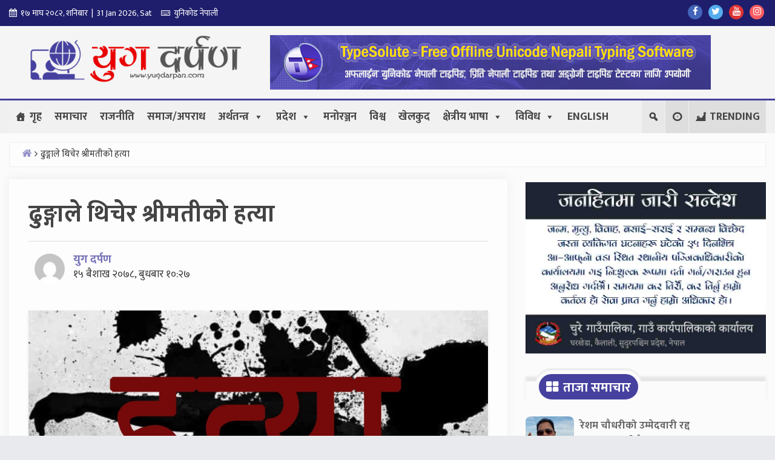

--- FILE ---
content_type: text/html; charset=UTF-8
request_url: https://www.yugdarpan.com/archives/5296
body_size: 20611
content:
<!DOCTYPE html>
<html lang="en-US">

<head>
<meta charset="UTF-8" />
<script type="text/javascript">
/* <![CDATA[ */
window.JetpackScriptData = {"site":{"icon":"https://i0.wp.com/www.yugdarpan.com/wp-content/uploads/2020/06/yug-darpan-favicon.png?w=64\u0026ssl=1","title":"युग दर्पण","host":"unknown","is_wpcom_platform":false}};
/* ]]> */
</script>
	<script type="text/javascript">function theChampLoadEvent(e){var t=window.onload;if(typeof window.onload!="function"){window.onload=e}else{window.onload=function(){t();e()}}}</script>
		<script type="text/javascript">var theChampDefaultLang = 'en_US', theChampCloseIconPath = 'https://www.yugdarpan.com/wp-content/plugins/super-socializer/images/close.png';</script>
		<script>var theChampSiteUrl = 'https://www.yugdarpan.com', theChampVerified = 0, theChampEmailPopup = 0, heateorSsMoreSharePopupSearchText = 'Search';</script>
			<script> var theChampFBKey = '', theChampFBLang = 'en_US', theChampFbLikeMycred = 0, theChampSsga = 0, theChampCommentNotification = 0, theChampHeateorFcmRecentComments = 0, theChampFbIosLogin = 0; </script>
						<script type="text/javascript">var theChampFBCommentUrl = 'https://www.yugdarpan.com/archives/5296'; var theChampFBCommentColor = 'light'; var theChampFBCommentNumPosts = ''; var theChampFBCommentWidth = '100%'; var theChampFBCommentOrderby = 'social'; var theChampCommentingTabs = "facebook", theChampGpCommentsUrl = 'https://www.yugdarpan.com/archives/5296', theChampDisqusShortname = '', theChampScEnabledTabs = 'fb', theChampScLabel = 'Leave a reply', theChampScTabLabels = {"wordpress":"Default Comments (0)","fb":"Facebook Comments","disqus":"Disqus Comments"}, theChampGpCommentsWidth = 0, theChampCommentingId = 'respond'</script>
					<style type="text/css">
						.the_champ_button_instagram span.the_champ_svg,a.the_champ_instagram span.the_champ_svg{background:radial-gradient(circle at 30% 107%,#fdf497 0,#fdf497 5%,#fd5949 45%,#d6249f 60%,#285aeb 90%)}
					.the_champ_horizontal_sharing .the_champ_svg,.heateor_ss_standard_follow_icons_container .the_champ_svg{
					color: #fff;
				border-width: 0px;
		border-style: solid;
		border-color: transparent;
	}
		.the_champ_horizontal_sharing .theChampTCBackground{
		color:#666;
	}
		.the_champ_horizontal_sharing span.the_champ_svg:hover,.heateor_ss_standard_follow_icons_container span.the_champ_svg:hover{
				border-color: transparent;
	}
		.the_champ_vertical_sharing span.the_champ_svg,.heateor_ss_floating_follow_icons_container span.the_champ_svg{
					color: #fff;
				border-width: 0px;
		border-style: solid;
		border-color: transparent;
	}
		.the_champ_vertical_sharing .theChampTCBackground{
		color:#666;
	}
		.the_champ_vertical_sharing span.the_champ_svg:hover,.heateor_ss_floating_follow_icons_container span.the_champ_svg:hover{
						border-color: transparent;
		}
	@media screen and (max-width:783px){.the_champ_vertical_sharing{display:none!important}}</style>
	<meta name='robots' content='index, follow, max-image-preview:large, max-snippet:-1, max-video-preview:-1' />
	<style>img:is([sizes="auto" i], [sizes^="auto," i]) { contain-intrinsic-size: 3000px 1500px }</style>
	<meta name="viewport" content="width=device-width, initial-scale=1" />
<meta name="generator" content="Appsolute News 1.0.0" />

	<!-- This site is optimized with the Yoast SEO plugin v25.5 - https://yoast.com/wordpress/plugins/seo/ -->
	<title>ढुङ्गाले थिचेर श्रीमतीको हत्या</title>
	<link rel="canonical" href="https://www.yugdarpan.com/archives/5296" />
	<meta property="og:locale" content="en_US" />
	<meta property="og:type" content="article" />
	<meta property="og:title" content="ढुङ्गाले थिचेर श्रीमतीको हत्या" />
	<meta property="og:description" content="दाङमा एक व्यक्तिले ढुङ्गाले थिचेर श्रीमतीको हत्या गरेका छन् । इलाका प्रहरी कार्यालय तुलसीपुरका प्रहरी नायब उपरीक्षक शिवबहादुर सिंहका अनुसार तुलसीपुर उपमहानगरपालिका–७ निवासी २५ वर्षीय पदम पोखरेलले २४ वर्षकी विपना रेग्मी पोखरेललाई ढुङ्गाले हानेर हत्या गरेका हुन् । मङ्गलबार राति करिब ८ बजेतिर ढुङ्गाले हान्दा गम्भीर घाइते भएकी विपनालाई उपचारका लागि राप्ती प्रादेशिक अस्पताल तुलसीपुर ल्याउँदै गर्दा मङ्गलबार बाटोमै मृत्यु भएको हो । उनको शव प्रादेशिक अस्पतालमा राखिएको छ ।" />
	<meta property="og:url" content="https://www.yugdarpan.com/archives/5296" />
	<meta property="og:site_name" content="युग दर्पण" />
	<meta property="article:published_time" content="2021-04-28T04:42:26+00:00" />
	<meta property="og:image" content="https://www.yugdarpan.com/wp-content/uploads/2021/04/hatyd-ohoto.jpg" />
	<meta property="og:image:width" content="926" />
	<meta property="og:image:height" content="470" />
	<meta property="og:image:type" content="image/jpeg" />
	<meta name="author" content="युग दर्पण" />
	<meta name="twitter:card" content="summary_large_image" />
	<meta name="twitter:label1" content="Written by" />
	<meta name="twitter:data1" content="युग दर्पण" />
	<meta name="twitter:label2" content="Est. reading time" />
	<meta name="twitter:data2" content="1 minute" />
	<script type="application/ld+json" class="yoast-schema-graph">{"@context":"https://schema.org","@graph":[{"@type":"Article","@id":"https://www.yugdarpan.com/archives/5296#article","isPartOf":{"@id":"https://www.yugdarpan.com/archives/5296"},"author":{"name":"युग दर्पण","@id":"https://www.yugdarpan.com/#/schema/person/9acee1bfaaff59aa4c6da1646c86bc50"},"headline":"ढुङ्गाले थिचेर श्रीमतीको हत्या","datePublished":"2021-04-28T04:42:26+00:00","mainEntityOfPage":{"@id":"https://www.yugdarpan.com/archives/5296"},"wordCount":0,"commentCount":0,"publisher":{"@id":"https://www.yugdarpan.com/#organization"},"image":{"@id":"https://www.yugdarpan.com/archives/5296#primaryimage"},"thumbnailUrl":"https://www.yugdarpan.com/wp-content/uploads/2021/04/hatyd-ohoto.jpg","keywords":["ढुङ्गाले थिचेर श्रीमतीको हत्या"],"articleSection":["लुम्बिनी प्रदेश","समाचार","समाज/अपराध"],"inLanguage":"en-US","potentialAction":[{"@type":"CommentAction","name":"Comment","target":["https://www.yugdarpan.com/archives/5296#respond"]}]},{"@type":"WebPage","@id":"https://www.yugdarpan.com/archives/5296","url":"https://www.yugdarpan.com/archives/5296","name":"ढुङ्गाले थिचेर श्रीमतीको हत्या","isPartOf":{"@id":"https://www.yugdarpan.com/#website"},"primaryImageOfPage":{"@id":"https://www.yugdarpan.com/archives/5296#primaryimage"},"image":{"@id":"https://www.yugdarpan.com/archives/5296#primaryimage"},"thumbnailUrl":"https://www.yugdarpan.com/wp-content/uploads/2021/04/hatyd-ohoto.jpg","datePublished":"2021-04-28T04:42:26+00:00","breadcrumb":{"@id":"https://www.yugdarpan.com/archives/5296#breadcrumb"},"inLanguage":"en-US","potentialAction":[{"@type":"ReadAction","target":["https://www.yugdarpan.com/archives/5296"]}]},{"@type":"ImageObject","inLanguage":"en-US","@id":"https://www.yugdarpan.com/archives/5296#primaryimage","url":"https://www.yugdarpan.com/wp-content/uploads/2021/04/hatyd-ohoto.jpg","contentUrl":"https://www.yugdarpan.com/wp-content/uploads/2021/04/hatyd-ohoto.jpg","width":926,"height":470},{"@type":"BreadcrumbList","@id":"https://www.yugdarpan.com/archives/5296#breadcrumb","itemListElement":[{"@type":"ListItem","position":1,"name":"Home","item":"https://www.yugdarpan.com/"},{"@type":"ListItem","position":2,"name":"ढुङ्गाले थिचेर श्रीमतीको हत्या"}]},{"@type":"WebSite","@id":"https://www.yugdarpan.com/#website","url":"https://www.yugdarpan.com/","name":"युग दर्पण","description":"www.yugdarpan.com","publisher":{"@id":"https://www.yugdarpan.com/#organization"},"potentialAction":[{"@type":"SearchAction","target":{"@type":"EntryPoint","urlTemplate":"https://www.yugdarpan.com/?s={search_term_string}"},"query-input":{"@type":"PropertyValueSpecification","valueRequired":true,"valueName":"search_term_string"}}],"inLanguage":"en-US"},{"@type":"Organization","@id":"https://www.yugdarpan.com/#organization","name":"युग दर्पण","url":"https://www.yugdarpan.com/","logo":{"@type":"ImageObject","inLanguage":"en-US","@id":"https://www.yugdarpan.com/#/schema/logo/image/","url":"https://www.yugdarpan.com/wp-content/uploads/2020/06/10.png","contentUrl":"https://www.yugdarpan.com/wp-content/uploads/2020/06/10.png","width":920,"height":190,"caption":"युग दर्पण"},"image":{"@id":"https://www.yugdarpan.com/#/schema/logo/image/"}},{"@type":"Person","@id":"https://www.yugdarpan.com/#/schema/person/9acee1bfaaff59aa4c6da1646c86bc50","name":"युग दर्पण","image":{"@type":"ImageObject","inLanguage":"en-US","@id":"https://www.yugdarpan.com/#/schema/person/image/","url":"https://secure.gravatar.com/avatar/29e356071794cd6eaf6f27a4d6fa46ab9e743cfb13bb60ea8c32efa3857eda96?s=96&d=mm&r=g","contentUrl":"https://secure.gravatar.com/avatar/29e356071794cd6eaf6f27a4d6fa46ab9e743cfb13bb60ea8c32efa3857eda96?s=96&d=mm&r=g","caption":"युग दर्पण"},"url":"https://www.yugdarpan.com/archives/author/bhattakeshav15"}]}</script>
	<!-- / Yoast SEO plugin. -->


<link rel='dns-prefetch' href='//platform-api.sharethis.com' />
<link rel='dns-prefetch' href='//stats.wp.com' />
<link rel='dns-prefetch' href='//fonts.googleapis.com' />
<link rel='preconnect' href='//c0.wp.com' />
<link rel="alternate" type="application/rss+xml" title="युग दर्पण &raquo; Feed" href="https://www.yugdarpan.com/feed" />
<link rel="alternate" type="application/rss+xml" title="युग दर्पण &raquo; Comments Feed" href="https://www.yugdarpan.com/comments/feed" />
<link rel="alternate" type="application/rss+xml" title="युग दर्पण &raquo; ढुङ्गाले थिचेर श्रीमतीको हत्या Comments Feed" href="https://www.yugdarpan.com/archives/5296/feed" />
<link rel="pingback" href="https://www.yugdarpan.com/xmlrpc.php" />
<script type="text/javascript">
/* <![CDATA[ */
window._wpemojiSettings = {"baseUrl":"https:\/\/s.w.org\/images\/core\/emoji\/16.0.1\/72x72\/","ext":".png","svgUrl":"https:\/\/s.w.org\/images\/core\/emoji\/16.0.1\/svg\/","svgExt":".svg","source":{"concatemoji":"https:\/\/www.yugdarpan.com\/wp-includes\/js\/wp-emoji-release.min.js?ver=6.8.2"}};
/*! This file is auto-generated */
!function(s,n){var o,i,e;function c(e){try{var t={supportTests:e,timestamp:(new Date).valueOf()};sessionStorage.setItem(o,JSON.stringify(t))}catch(e){}}function p(e,t,n){e.clearRect(0,0,e.canvas.width,e.canvas.height),e.fillText(t,0,0);var t=new Uint32Array(e.getImageData(0,0,e.canvas.width,e.canvas.height).data),a=(e.clearRect(0,0,e.canvas.width,e.canvas.height),e.fillText(n,0,0),new Uint32Array(e.getImageData(0,0,e.canvas.width,e.canvas.height).data));return t.every(function(e,t){return e===a[t]})}function u(e,t){e.clearRect(0,0,e.canvas.width,e.canvas.height),e.fillText(t,0,0);for(var n=e.getImageData(16,16,1,1),a=0;a<n.data.length;a++)if(0!==n.data[a])return!1;return!0}function f(e,t,n,a){switch(t){case"flag":return n(e,"\ud83c\udff3\ufe0f\u200d\u26a7\ufe0f","\ud83c\udff3\ufe0f\u200b\u26a7\ufe0f")?!1:!n(e,"\ud83c\udde8\ud83c\uddf6","\ud83c\udde8\u200b\ud83c\uddf6")&&!n(e,"\ud83c\udff4\udb40\udc67\udb40\udc62\udb40\udc65\udb40\udc6e\udb40\udc67\udb40\udc7f","\ud83c\udff4\u200b\udb40\udc67\u200b\udb40\udc62\u200b\udb40\udc65\u200b\udb40\udc6e\u200b\udb40\udc67\u200b\udb40\udc7f");case"emoji":return!a(e,"\ud83e\udedf")}return!1}function g(e,t,n,a){var r="undefined"!=typeof WorkerGlobalScope&&self instanceof WorkerGlobalScope?new OffscreenCanvas(300,150):s.createElement("canvas"),o=r.getContext("2d",{willReadFrequently:!0}),i=(o.textBaseline="top",o.font="600 32px Arial",{});return e.forEach(function(e){i[e]=t(o,e,n,a)}),i}function t(e){var t=s.createElement("script");t.src=e,t.defer=!0,s.head.appendChild(t)}"undefined"!=typeof Promise&&(o="wpEmojiSettingsSupports",i=["flag","emoji"],n.supports={everything:!0,everythingExceptFlag:!0},e=new Promise(function(e){s.addEventListener("DOMContentLoaded",e,{once:!0})}),new Promise(function(t){var n=function(){try{var e=JSON.parse(sessionStorage.getItem(o));if("object"==typeof e&&"number"==typeof e.timestamp&&(new Date).valueOf()<e.timestamp+604800&&"object"==typeof e.supportTests)return e.supportTests}catch(e){}return null}();if(!n){if("undefined"!=typeof Worker&&"undefined"!=typeof OffscreenCanvas&&"undefined"!=typeof URL&&URL.createObjectURL&&"undefined"!=typeof Blob)try{var e="postMessage("+g.toString()+"("+[JSON.stringify(i),f.toString(),p.toString(),u.toString()].join(",")+"));",a=new Blob([e],{type:"text/javascript"}),r=new Worker(URL.createObjectURL(a),{name:"wpTestEmojiSupports"});return void(r.onmessage=function(e){c(n=e.data),r.terminate(),t(n)})}catch(e){}c(n=g(i,f,p,u))}t(n)}).then(function(e){for(var t in e)n.supports[t]=e[t],n.supports.everything=n.supports.everything&&n.supports[t],"flag"!==t&&(n.supports.everythingExceptFlag=n.supports.everythingExceptFlag&&n.supports[t]);n.supports.everythingExceptFlag=n.supports.everythingExceptFlag&&!n.supports.flag,n.DOMReady=!1,n.readyCallback=function(){n.DOMReady=!0}}).then(function(){return e}).then(function(){var e;n.supports.everything||(n.readyCallback(),(e=n.source||{}).concatemoji?t(e.concatemoji):e.wpemoji&&e.twemoji&&(t(e.twemoji),t(e.wpemoji)))}))}((window,document),window._wpemojiSettings);
/* ]]> */
</script>
<link rel='stylesheet' id='dashicons-css' href='https://c0.wp.com/c/6.8.2/wp-includes/css/dashicons.min.css' type='text/css' media='all' />
<link rel='stylesheet' id='post-views-counter-frontend-css' href='https://www.yugdarpan.com/wp-content/plugins/post-views-counter/css/frontend.min.css?ver=1.5.5' type='text/css' media='all' />
<link rel='stylesheet' id='envince-googlefonts-css' href='//fonts.googleapis.com/css?family=Raleway%7COpen+Sans&#038;ver=6.8.2' type='text/css' media='all' />
<link rel='stylesheet' id='bootstrap-css' href='https://www.yugdarpan.com/wp-content/themes/appsolutenews/css/bootstrap.min.css?ver=6.8.2' type='text/css' media='all' />
<link rel='stylesheet' id='font-awesome-css' href='https://www.yugdarpan.com/wp-content/themes/appsolutenews/css/font-awesome.min.css?ver=6.8.2' type='text/css' media='all' />
<link rel='stylesheet' id='gallery-css' href='https://www.yugdarpan.com/wp-content/themes/appsolutenews/library/css/gallery.min.css?ver=6.8.2' type='text/css' media='all' />
<link rel='stylesheet' id='parent-css' href='https://www.yugdarpan.com/wp-content/themes/appsolutenews/style.css?ver=6.8.2' type='text/css' media='all' />
<link rel='stylesheet' id='style-css' href='https://www.yugdarpan.com/wp-content/themes/prabin/style.css?ver=6.8.2' type='text/css' media='all' />
<link rel='stylesheet' id='wp-block-library-css' href='https://c0.wp.com/c/6.8.2/wp-includes/css/dist/block-library/style.min.css' type='text/css' media='all' />
<style id='classic-theme-styles-inline-css' type='text/css'>
/*! This file is auto-generated */
.wp-block-button__link{color:#fff;background-color:#32373c;border-radius:9999px;box-shadow:none;text-decoration:none;padding:calc(.667em + 2px) calc(1.333em + 2px);font-size:1.125em}.wp-block-file__button{background:#32373c;color:#fff;text-decoration:none}
</style>
<link rel='stylesheet' id='mediaelement-css' href='https://c0.wp.com/c/6.8.2/wp-includes/js/mediaelement/mediaelementplayer-legacy.min.css' type='text/css' media='all' />
<link rel='stylesheet' id='wp-mediaelement-css' href='https://c0.wp.com/c/6.8.2/wp-includes/js/mediaelement/wp-mediaelement.min.css' type='text/css' media='all' />
<style id='jetpack-sharing-buttons-style-inline-css' type='text/css'>
.jetpack-sharing-buttons__services-list{display:flex;flex-direction:row;flex-wrap:wrap;gap:0;list-style-type:none;margin:5px;padding:0}.jetpack-sharing-buttons__services-list.has-small-icon-size{font-size:12px}.jetpack-sharing-buttons__services-list.has-normal-icon-size{font-size:16px}.jetpack-sharing-buttons__services-list.has-large-icon-size{font-size:24px}.jetpack-sharing-buttons__services-list.has-huge-icon-size{font-size:36px}@media print{.jetpack-sharing-buttons__services-list{display:none!important}}.editor-styles-wrapper .wp-block-jetpack-sharing-buttons{gap:0;padding-inline-start:0}ul.jetpack-sharing-buttons__services-list.has-background{padding:1.25em 2.375em}
</style>
<style id='global-styles-inline-css' type='text/css'>
:root{--wp--preset--aspect-ratio--square: 1;--wp--preset--aspect-ratio--4-3: 4/3;--wp--preset--aspect-ratio--3-4: 3/4;--wp--preset--aspect-ratio--3-2: 3/2;--wp--preset--aspect-ratio--2-3: 2/3;--wp--preset--aspect-ratio--16-9: 16/9;--wp--preset--aspect-ratio--9-16: 9/16;--wp--preset--color--black: #000000;--wp--preset--color--cyan-bluish-gray: #abb8c3;--wp--preset--color--white: #ffffff;--wp--preset--color--pale-pink: #f78da7;--wp--preset--color--vivid-red: #cf2e2e;--wp--preset--color--luminous-vivid-orange: #ff6900;--wp--preset--color--luminous-vivid-amber: #fcb900;--wp--preset--color--light-green-cyan: #7bdcb5;--wp--preset--color--vivid-green-cyan: #00d084;--wp--preset--color--pale-cyan-blue: #8ed1fc;--wp--preset--color--vivid-cyan-blue: #0693e3;--wp--preset--color--vivid-purple: #9b51e0;--wp--preset--gradient--vivid-cyan-blue-to-vivid-purple: linear-gradient(135deg,rgba(6,147,227,1) 0%,rgb(155,81,224) 100%);--wp--preset--gradient--light-green-cyan-to-vivid-green-cyan: linear-gradient(135deg,rgb(122,220,180) 0%,rgb(0,208,130) 100%);--wp--preset--gradient--luminous-vivid-amber-to-luminous-vivid-orange: linear-gradient(135deg,rgba(252,185,0,1) 0%,rgba(255,105,0,1) 100%);--wp--preset--gradient--luminous-vivid-orange-to-vivid-red: linear-gradient(135deg,rgba(255,105,0,1) 0%,rgb(207,46,46) 100%);--wp--preset--gradient--very-light-gray-to-cyan-bluish-gray: linear-gradient(135deg,rgb(238,238,238) 0%,rgb(169,184,195) 100%);--wp--preset--gradient--cool-to-warm-spectrum: linear-gradient(135deg,rgb(74,234,220) 0%,rgb(151,120,209) 20%,rgb(207,42,186) 40%,rgb(238,44,130) 60%,rgb(251,105,98) 80%,rgb(254,248,76) 100%);--wp--preset--gradient--blush-light-purple: linear-gradient(135deg,rgb(255,206,236) 0%,rgb(152,150,240) 100%);--wp--preset--gradient--blush-bordeaux: linear-gradient(135deg,rgb(254,205,165) 0%,rgb(254,45,45) 50%,rgb(107,0,62) 100%);--wp--preset--gradient--luminous-dusk: linear-gradient(135deg,rgb(255,203,112) 0%,rgb(199,81,192) 50%,rgb(65,88,208) 100%);--wp--preset--gradient--pale-ocean: linear-gradient(135deg,rgb(255,245,203) 0%,rgb(182,227,212) 50%,rgb(51,167,181) 100%);--wp--preset--gradient--electric-grass: linear-gradient(135deg,rgb(202,248,128) 0%,rgb(113,206,126) 100%);--wp--preset--gradient--midnight: linear-gradient(135deg,rgb(2,3,129) 0%,rgb(40,116,252) 100%);--wp--preset--font-size--small: 13px;--wp--preset--font-size--medium: 20px;--wp--preset--font-size--large: 36px;--wp--preset--font-size--x-large: 42px;--wp--preset--spacing--20: 0.44rem;--wp--preset--spacing--30: 0.67rem;--wp--preset--spacing--40: 1rem;--wp--preset--spacing--50: 1.5rem;--wp--preset--spacing--60: 2.25rem;--wp--preset--spacing--70: 3.38rem;--wp--preset--spacing--80: 5.06rem;--wp--preset--shadow--natural: 6px 6px 9px rgba(0, 0, 0, 0.2);--wp--preset--shadow--deep: 12px 12px 50px rgba(0, 0, 0, 0.4);--wp--preset--shadow--sharp: 6px 6px 0px rgba(0, 0, 0, 0.2);--wp--preset--shadow--outlined: 6px 6px 0px -3px rgba(255, 255, 255, 1), 6px 6px rgba(0, 0, 0, 1);--wp--preset--shadow--crisp: 6px 6px 0px rgba(0, 0, 0, 1);}:where(.is-layout-flex){gap: 0.5em;}:where(.is-layout-grid){gap: 0.5em;}body .is-layout-flex{display: flex;}.is-layout-flex{flex-wrap: wrap;align-items: center;}.is-layout-flex > :is(*, div){margin: 0;}body .is-layout-grid{display: grid;}.is-layout-grid > :is(*, div){margin: 0;}:where(.wp-block-columns.is-layout-flex){gap: 2em;}:where(.wp-block-columns.is-layout-grid){gap: 2em;}:where(.wp-block-post-template.is-layout-flex){gap: 1.25em;}:where(.wp-block-post-template.is-layout-grid){gap: 1.25em;}.has-black-color{color: var(--wp--preset--color--black) !important;}.has-cyan-bluish-gray-color{color: var(--wp--preset--color--cyan-bluish-gray) !important;}.has-white-color{color: var(--wp--preset--color--white) !important;}.has-pale-pink-color{color: var(--wp--preset--color--pale-pink) !important;}.has-vivid-red-color{color: var(--wp--preset--color--vivid-red) !important;}.has-luminous-vivid-orange-color{color: var(--wp--preset--color--luminous-vivid-orange) !important;}.has-luminous-vivid-amber-color{color: var(--wp--preset--color--luminous-vivid-amber) !important;}.has-light-green-cyan-color{color: var(--wp--preset--color--light-green-cyan) !important;}.has-vivid-green-cyan-color{color: var(--wp--preset--color--vivid-green-cyan) !important;}.has-pale-cyan-blue-color{color: var(--wp--preset--color--pale-cyan-blue) !important;}.has-vivid-cyan-blue-color{color: var(--wp--preset--color--vivid-cyan-blue) !important;}.has-vivid-purple-color{color: var(--wp--preset--color--vivid-purple) !important;}.has-black-background-color{background-color: var(--wp--preset--color--black) !important;}.has-cyan-bluish-gray-background-color{background-color: var(--wp--preset--color--cyan-bluish-gray) !important;}.has-white-background-color{background-color: var(--wp--preset--color--white) !important;}.has-pale-pink-background-color{background-color: var(--wp--preset--color--pale-pink) !important;}.has-vivid-red-background-color{background-color: var(--wp--preset--color--vivid-red) !important;}.has-luminous-vivid-orange-background-color{background-color: var(--wp--preset--color--luminous-vivid-orange) !important;}.has-luminous-vivid-amber-background-color{background-color: var(--wp--preset--color--luminous-vivid-amber) !important;}.has-light-green-cyan-background-color{background-color: var(--wp--preset--color--light-green-cyan) !important;}.has-vivid-green-cyan-background-color{background-color: var(--wp--preset--color--vivid-green-cyan) !important;}.has-pale-cyan-blue-background-color{background-color: var(--wp--preset--color--pale-cyan-blue) !important;}.has-vivid-cyan-blue-background-color{background-color: var(--wp--preset--color--vivid-cyan-blue) !important;}.has-vivid-purple-background-color{background-color: var(--wp--preset--color--vivid-purple) !important;}.has-black-border-color{border-color: var(--wp--preset--color--black) !important;}.has-cyan-bluish-gray-border-color{border-color: var(--wp--preset--color--cyan-bluish-gray) !important;}.has-white-border-color{border-color: var(--wp--preset--color--white) !important;}.has-pale-pink-border-color{border-color: var(--wp--preset--color--pale-pink) !important;}.has-vivid-red-border-color{border-color: var(--wp--preset--color--vivid-red) !important;}.has-luminous-vivid-orange-border-color{border-color: var(--wp--preset--color--luminous-vivid-orange) !important;}.has-luminous-vivid-amber-border-color{border-color: var(--wp--preset--color--luminous-vivid-amber) !important;}.has-light-green-cyan-border-color{border-color: var(--wp--preset--color--light-green-cyan) !important;}.has-vivid-green-cyan-border-color{border-color: var(--wp--preset--color--vivid-green-cyan) !important;}.has-pale-cyan-blue-border-color{border-color: var(--wp--preset--color--pale-cyan-blue) !important;}.has-vivid-cyan-blue-border-color{border-color: var(--wp--preset--color--vivid-cyan-blue) !important;}.has-vivid-purple-border-color{border-color: var(--wp--preset--color--vivid-purple) !important;}.has-vivid-cyan-blue-to-vivid-purple-gradient-background{background: var(--wp--preset--gradient--vivid-cyan-blue-to-vivid-purple) !important;}.has-light-green-cyan-to-vivid-green-cyan-gradient-background{background: var(--wp--preset--gradient--light-green-cyan-to-vivid-green-cyan) !important;}.has-luminous-vivid-amber-to-luminous-vivid-orange-gradient-background{background: var(--wp--preset--gradient--luminous-vivid-amber-to-luminous-vivid-orange) !important;}.has-luminous-vivid-orange-to-vivid-red-gradient-background{background: var(--wp--preset--gradient--luminous-vivid-orange-to-vivid-red) !important;}.has-very-light-gray-to-cyan-bluish-gray-gradient-background{background: var(--wp--preset--gradient--very-light-gray-to-cyan-bluish-gray) !important;}.has-cool-to-warm-spectrum-gradient-background{background: var(--wp--preset--gradient--cool-to-warm-spectrum) !important;}.has-blush-light-purple-gradient-background{background: var(--wp--preset--gradient--blush-light-purple) !important;}.has-blush-bordeaux-gradient-background{background: var(--wp--preset--gradient--blush-bordeaux) !important;}.has-luminous-dusk-gradient-background{background: var(--wp--preset--gradient--luminous-dusk) !important;}.has-pale-ocean-gradient-background{background: var(--wp--preset--gradient--pale-ocean) !important;}.has-electric-grass-gradient-background{background: var(--wp--preset--gradient--electric-grass) !important;}.has-midnight-gradient-background{background: var(--wp--preset--gradient--midnight) !important;}.has-small-font-size{font-size: var(--wp--preset--font-size--small) !important;}.has-medium-font-size{font-size: var(--wp--preset--font-size--medium) !important;}.has-large-font-size{font-size: var(--wp--preset--font-size--large) !important;}.has-x-large-font-size{font-size: var(--wp--preset--font-size--x-large) !important;}
:where(.wp-block-post-template.is-layout-flex){gap: 1.25em;}:where(.wp-block-post-template.is-layout-grid){gap: 1.25em;}
:where(.wp-block-columns.is-layout-flex){gap: 2em;}:where(.wp-block-columns.is-layout-grid){gap: 2em;}
:root :where(.wp-block-pullquote){font-size: 1.5em;line-height: 1.6;}
</style>
<link rel='stylesheet' id='share-this-share-buttons-sticky-css' href='https://www.yugdarpan.com/wp-content/plugins/sharethis-share-buttons/css/mu-style.css?ver=1752730789' type='text/css' media='all' />
<link rel='stylesheet' id='megamenu-css' href='https://www.yugdarpan.com/wp-content/uploads/maxmegamenu/style.css?ver=0f7319' type='text/css' media='all' />
<link rel='stylesheet' id='owlcarousel-style-css' href='https://www.yugdarpan.com/wp-content/themes/prabin/libs/owlcarousel/assets/owl.carousel.css?ver=6.8.2' type='text/css' media='all' />
<link rel='stylesheet' id='owlcarousel-theme-css' href='https://www.yugdarpan.com/wp-content/themes/prabin/libs/owlcarousel/assets/owl.theme.min.css?ver=6.8.2' type='text/css' media='all' />
<link rel='stylesheet' id='owlcarousel-transitions-css' href='https://www.yugdarpan.com/wp-content/themes/prabin/libs/owlcarousel/assets/owl.transitions.min.css?ver=6.8.2' type='text/css' media='all' />
<link rel='stylesheet' id='the_champ_frontend_css-css' href='https://www.yugdarpan.com/wp-content/plugins/super-socializer/css/front.css?ver=7.14.3' type='text/css' media='all' />
<script type="text/javascript" src="https://c0.wp.com/c/6.8.2/wp-includes/js/jquery/jquery.min.js" id="jquery-core-js"></script>
<script type="text/javascript" src="https://c0.wp.com/c/6.8.2/wp-includes/js/jquery/jquery-migrate.min.js" id="jquery-migrate-js"></script>
<script type="text/javascript" src="https://www.yugdarpan.com/wp-content/themes/appsolutenews/js/jquery.bxslider.min.js" id="envince-bxslider-js"></script>
<script type="text/javascript" src="//platform-api.sharethis.com/js/sharethis.js?ver=2.3.6#property=5ede47668907b100132b6494&amp;product=inline-buttons&amp;source=sharethis-share-buttons-wordpress" id="share-this-share-buttons-mu-js"></script>
<script type="text/javascript" src="https://www.yugdarpan.com/wp-content/plugins/sticky-menu-or-anything-on-scroll/assets/js/jq-sticky-anything.min.js?ver=2.1.1" id="stickyAnythingLib-js"></script>
<link rel="https://api.w.org/" href="https://www.yugdarpan.com/wp-json/" /><link rel="alternate" title="JSON" type="application/json" href="https://www.yugdarpan.com/wp-json/wp/v2/posts/5296" /><link rel="EditURI" type="application/rsd+xml" title="RSD" href="https://www.yugdarpan.com/xmlrpc.php?rsd" />
<meta name="generator" content="WordPress 6.8.2" />
<link rel='shortlink' href='https://www.yugdarpan.com/?p=5296' />
<link rel="alternate" title="oEmbed (JSON)" type="application/json+oembed" href="https://www.yugdarpan.com/wp-json/oembed/1.0/embed?url=https%3A%2F%2Fwww.yugdarpan.com%2Farchives%2F5296" />
<link rel="alternate" title="oEmbed (XML)" type="text/xml+oembed" href="https://www.yugdarpan.com/wp-json/oembed/1.0/embed?url=https%3A%2F%2Fwww.yugdarpan.com%2Farchives%2F5296&#038;format=xml" />
	<style>img#wpstats{display:none}</style>
		
<style type="text/css" id="custom-colors-css">a, .wp-playlist-light .wp-playlist-playing { color: rgba( 70, 65, 159, 0.75 ); } a:hover, a:focus, font-headlines, .navbar > .container .navbar-brand, legend, mark, .comment-respond .required, pre,.form-allowed-tags code, pre code,.wp-playlist-light .wp-playlist-item:hover,.wp-playlist-light .wp-playlist-item:focus{ color: #46419f; } .navbar-default .navbar-nav > .active > a,.navbar-default .navbar-nav > .active > a:hover,.navbar-default .navbar-nav > .active > a:focus,.navbar-default .navbar-nav > li > a:hover,.navbar-default .navbar-nav > li > a:focus,.navbar-default .navbar-nav > .open > a,.navbar-default .navbar-nav > .open > a:hover,.navbar-default .navbar-nav > .open > a:focus,.dropdown-menu > li > a:hover,.dropdown-menu > li > a:focus,.navbar-default .navbar-nav .open .dropdown-menu > li > a:hover,.navbar-default .navbar-nav .open .dropdown-menu > li > a:focus,.dropdown-menu>.active>a, .dropdown-menu>.active>a:hover, .dropdown-menu>.active>a:focus{ background-color: #46419f; } input[type='submit'], input[type='reset'], input[type='button'], button,.comment-reply-link, .comment-reply-login, .wp-calendar td.has-posts a, #menu-sub-terms li a,.scroll-to-top:hover, .btn-default, .label-default{ background-color: rgba( 70, 65, 159, 0.8 ); } legend, mark, .form-allowed-tags code { background-color: rgba( 70, 65, 159, 0.1 ); } input[type='submit']:hover, input[type='submit']:focus,input[type='reset']:hover, input[type='reset']:focus,input[type='button']:hover, input[type='button']:focus,button:hover, button:focus, .page-links a:hover, .page-links a:focus,.wp-calendar td.has-posts a:hover, .wp-calendar td.has-posts a:focus,.widget-title > .wrap,#comments-number > .wrap, #reply-title > .wrap,.attachment-meta-title > .wrap,.comment-reply-link:hover, .comment-reply-link:focus,.comment-reply-login:hover, .comment-reply-login:focus,.skip-link .screen-reader-text,.site-content [class*='navigation'] a:hover{ background-color: #46419f; } ::selection { background-color: #46419f; } legend { border-color: rgba( 70, 65, 159, 0.15 ); }, .entry-content a, .entry-summary a, .comment-content a { border-bottom-color: rgba( 70, 65, 159, 0.15 ); } .navbar.navbar-default { border-bottom-color: #46419f; }.entry-content a:hover, .entry-content a:focus,           .entry-summary a:hover, .entry-summary a:focus,           .comment-content a:hover, .comment-content a:focus           { border-bottom-color: rgba( 70, 65, 159, 0.75 ); } body, .navbar .navbar-default, .widget-title, #comments-number, #reply-title,.attachment-meta-title { border-bottom-color: #46419f; } blockquote { background-color: rgba( 70, 65, 159, 0.85 ); } blockquote blockquote { background-color: rgba( 70, 65, 159, 0.9 ); } .breadcrumb-trail, .navbar-nav > li > .dropdown-menu { border-top-color: rgba( 70, 65, 159, 0.85 ); } blockquote { outline-color: rgba( 70, 65, 159, 0.85); }</style>

<style type="text/css" id="custom-header-css">body.custom-header #site-title a { color: #000000; }</style>
<style type="text/css" id="custom-background-css">body.custom-background { background: #e9eaed; }</style>

<style type="text/css" id="custom-css">
		@media (min-width: px) {
			.container {
				width: px!important;
			}
		}
</style>
<link rel="icon" href="https://www.yugdarpan.com/wp-content/uploads/2020/06/yug-darpan-favicon-150x150.png" sizes="32x32" />
<link rel="icon" href="https://www.yugdarpan.com/wp-content/uploads/2020/06/yug-darpan-favicon.png" sizes="192x192" />
<link rel="apple-touch-icon" href="https://www.yugdarpan.com/wp-content/uploads/2020/06/yug-darpan-favicon.png" />
<meta name="msapplication-TileImage" content="https://www.yugdarpan.com/wp-content/uploads/2020/06/yug-darpan-favicon.png" />
<style type="text/css">/** Mega Menu CSS: fs **/</style>
</head>

<body class="wordpress ltr en en-us child-theme y2026 m01 d31 h07 saturday logged-out custom-background custom-header display-header-text singular singular-post singular-post-5296 post-format- mega-menu-primary custom-colors" dir="ltr" itemscope="itemscope" itemtype="http://schema.org/Blog">

	<div id="container">

		<div class="skip-link">
			<a href="#content" class="screen-reader-text">Skip to content</a>
		</div><!-- .skip-link -->

		<header id="header" class="site-header" role="banner" itemscope="itemscope" itemtype="http://schema.org/WPHeader">

			<div id="header-top">
				<div  class="container">
					<div class="row">

						<div class="info-icons col-md-6 col-sm-12 pull-left">
							        <ul>
            
            
            
            <li class="header-info-datetime"><i class="fa fa-calendar"></i>&nbsp; &#2407;&#2413; माघ &#2408;&#2406;&#2414;&#2408;, शनिबार&nbsp;&nbsp;|&nbsp;&nbsp;31 Jan 2026, Sat</li>
            <li class="header-info-unicode hidden-xs"><a href="https://www.yugdarpan.com/unicode-nepali"><i class="fa fa-keyboard-o"></i>&nbsp; युनिकोड नेपाली</a></li>
        </ul>
    						</div>

						<div class="social-icons col-md-6 col-sm-12 pull-right">
							
	<div id="menu-social" class="menu"><ul id="menu-social-items" class="menu-items"><li id="menu-item-218" class="menu-item menu-item-type-custom menu-item-object-custom menu-item-218"><a href="https://facebook.com/yugdarpannepal"><span class="screen-reader-text">Find Us On Facebook</span></a></li>
<li id="menu-item-219" class="menu-item menu-item-type-custom menu-item-object-custom menu-item-219"><a href="https://twitter.com/@yugdarpan_"><span class="screen-reader-text">Find Us On Twitter</span></a></li>
<li id="menu-item-513" class="menu-item menu-item-type-custom menu-item-object-custom menu-item-513"><a href="https://www.youtube.com/channel/UC43JJCO_--6MQdTzDbN8HRQ"><span class="screen-reader-text">Find Us On Youtube</span></a></li>
<li id="menu-item-858" class="menu-item menu-item-type-custom menu-item-object-custom menu-item-858"><a href="https://www.instagram.com/yugdarpan/"><span class="screen-reader-text">Follow Us On Instagram</span></a></li>
</ul></div>
						</div>

					</div>
				</div>
			</div>

			<div id="main-header" class="container">
				<div class="row">

					<div id="branding" class="site-branding col-md-4">


						
							<div class="header-logo">
								<a href="https://www.yugdarpan.com/" class="custom-logo-link" rel="home"><img width="920" height="190" src="https://www.yugdarpan.com/wp-content/uploads/2020/06/10.png" class="custom-logo" alt="युग दर्पण" decoding="async" fetchpriority="high" srcset="https://www.yugdarpan.com/wp-content/uploads/2020/06/10.png 920w, https://www.yugdarpan.com/wp-content/uploads/2020/06/10-300x62.png 300w, https://www.yugdarpan.com/wp-content/uploads/2020/06/10-768x159.png 768w" sizes="(max-width: 920px) 100vw, 920px" /></a>							</div>

						


						<div class="header-text">
						<h1 id="site-title" class="site-title" itemprop="headline"><a href="https://www.yugdarpan.com" rel="home">युग दर्पण</a></h1><h2 id="site-description" class="site-description" itemprop="description">www.yugdarpan.com</h2>						</div>
					</div><!-- #branding -->

					<div class="header-right-section col-md-8 pull-right">
						
	<aside class="sidebar sidebar-header" role="complementary" id="sidebar-header" aria-label="Header Sidebar" itemscope="itemscope" itemtype="http://schema.org/WPSideBar">

		<section id="media_image-4" class="widget widget_media_image"><a href="https://www.downloadnp.com/windows/typesolute-nepali-typing-software"><img width="728" height="90" src="https://www.yugdarpan.com/wp-content/uploads/2020/05/typesolute-728w90h.png" class="image wp-image-759  attachment-full size-full" alt="" style="max-width: 100%; height: auto;" decoding="async" srcset="https://www.yugdarpan.com/wp-content/uploads/2020/05/typesolute-728w90h.png 728w, https://www.yugdarpan.com/wp-content/uploads/2020/05/typesolute-728w90h-300x37.png 300w" sizes="(max-width: 728px) 100vw, 728px" /></a></section>
	</aside><!-- #sidebar-header -->

					</div>

				</div>
			</div>

			<div id="main-menu" class="clearfix">

				<nav class="navbar navbar-default" class="menu menu-primary" role="navigation" id="menu-primary" aria-label="Primary Menu" itemscope="itemscope" itemtype="http://schema.org/SiteNavigationElement">
	<div class="container">
		<div class="navbar-header">
			<div id="mega-menu-wrap-primary" class="mega-menu-wrap"><div class="mega-menu-toggle"><div class="mega-toggle-blocks-left"><div class='mega-toggle-block mega-spacer-block mega-toggle-block-1' id='mega-toggle-block-1'></div></div><div class="mega-toggle-blocks-center"></div><div class="mega-toggle-blocks-right"><div class='mega-toggle-block mega-menu-toggle-block mega-toggle-block-2' id='mega-toggle-block-2' tabindex='0'>मेनुमेनु</div></div></div>गृहसमाचारराजनीतिसमाज/अपराधअर्थतन्त्र

बिमाबैंक
प्रदेश

कोशी प्रदेशमधेश प्रदेशबागमती प्रदेशगण्डकी प्रदेशलुम्बिनी प्रदेशकर्णाली प्रदेशसुदूरपश्चिम प्रदेश
मनोरञ्जनविश्वखेलकुदक्षेत्रीय भाषा

डोटेलीथारु
विविध

फोटोकथाकला/साहित्यशिक्षाविचारप्रवासस्थानीय तहधर्म/संस्कृतिस्वास्थ्यजीवनशैलीविचित्र संसार
ENGLISHTRENDING

<div class="textwidget custom-html-widget">ट्रेन्डिङ</div>        <div class="no-gutter">
                        <div class="widget_circle_image_grid_posts">
                                    <div class="single-article-pb col-md-2 clearfix">
                                                <div class="article-content">
                            
                                उर्जा मन्त्री कुलमान घिसिङले दिए मन्त्री पदबाट राजीनामा
                            
                            <div class="entry-byline">
                                
                                &#2408;&#2409; पुष &#2408;&#2406;&#2414;&#2408;, बुधबार &#2408;&#2407;:&#2410;&#2407;
                                
                                0                            </div>
                        </div>
                    </div>
                                    <div class="single-article-pb col-md-2 clearfix">
                                                <div class="article-content">
                            
                                रेशम चौधरीको उम्मेदवारी रद्द
                            
                            <div class="entry-byline">
                                
                                &#2414; माघ &#2408;&#2406;&#2414;&#2408;, बिहीबार &#2407;&#2414;:&#2408;&#2414;
                                
                                0                            </div>
                        </div>
                    </div>
                            </div>
        </div>
        


<div class="textwidget custom-html-widget">ताजा समाचार</div>
        
        
            
            <div class="col-lg-4 col-md-6 single-article-col">
                <div class="single-article">
                                        <div class="article-content">
                        
                            रेशम चौधरीको उम्मेदवारी रद्द
                        
                        <div class="entry-byline">
                            
                            &#2414; माघ &#2408;&#2406;&#2414;&#2408;, बिहीबार &#2407;&#2414;:&#2408;&#2414;
                            
                            0                        </div>
                                            </div>

                </div>
            </div>
            
            
            <div class="col-lg-4 col-md-6 single-article-col">
                <div class="single-article">
                                        <div class="article-content">
                        
                            उर्जा मन्त्री कुलमान घिसिङले दिए मन्त्री पदबाट राजीनामा
                        
                        <div class="entry-byline">
                            
                            &#2408;&#2409; पुष &#2408;&#2406;&#2414;&#2408;, बुधबार &#2408;&#2407;:&#2410;&#2407;
                            
                            0                        </div>
                                            </div>

                </div>
            </div>
            
            
            <div class="col-lg-4 col-md-6 single-article-col">
                <div class="single-article">
                                        <div class="article-content">
                        
                            यस्रताे छ रवि लामिछाने र बालेन्द्र शाहबीच ७ बुँदे सहमति
                        
                        <div class="entry-byline">
                            
                            &#2407;&#2409; पुष &#2408;&#2406;&#2414;&#2408;, आईतवार &#2406;&#2414;:&#2407;&#2412;
                            
                            0                        </div>
                                            </div>

                </div>
            </div>
            
            
            <div class="col-lg-4 col-md-6 single-article-col">
                <div class="single-article">
                                        <div class="article-content">
                        
                            रवि-बालेन सहमतिमा हस्ताक्षर : बालेन शाह भावी प्रधामन्त्री उम्मेदवार
                        
                        <div class="entry-byline">
                            
                            &#2407;&#2409; पुष &#2408;&#2406;&#2414;&#2408;, आईतवार &#2406;&#2414;:&#2406;&#2413;
                            
                            0                        </div>
                                            </div>

                </div>
            </div>
            
            
            <div class="col-lg-4 col-md-6 single-article-col">
                <div class="single-article">
                                        <div class="article-content">
                        
                            बालेन सितकाे बैठकस्थलबाट बाहिरिए रवि भने– छलफल सकारात्मक भयो
                        
                        <div class="entry-byline">
                            
                            &#2407;&#2406; पुष &#2408;&#2406;&#2414;&#2408;, बिहीबार &#2407;&#2411;:&#2407;&#2409;
                            
                            0                        </div>
                                            </div>

                </div>
            </div>
            
            
            <div class="col-lg-4 col-md-6 single-article-col">
                <div class="single-article">
                                        <div class="article-content">
                        
                            सिद्धबाबा सुरुङ निर्माण ६५ प्रतिशत सम्पन्न
                        
                        <div class="entry-byline">
                            
                            &#2413; पुष &#2408;&#2406;&#2414;&#2408;, सोमबार &#2408;&#2407;:&#2407;&#2411;
                            
                            0                        </div>
                                            </div>

                </div>
            </div>
            
            
            <div class="col-lg-4 col-md-6 single-article-col">
                <div class="single-article">
                                        <div class="article-content">
                        
                            संघीय गणतान्त्रिक गठबन्धनको ऐतिहासिक अभियान लुम्बिनीबाट
                        
                        <div class="entry-byline">
                            
                            &#2410; पुष &#2408;&#2406;&#2414;&#2408;, शुक्रबार &#2407;&#2409;:&#2408;&#2410;
                            
                            0                        </div>
                                            </div>

                </div>
            </div>
            
            
            <div class="col-lg-4 col-md-6 single-article-col">
                <div class="single-article">
                                        <div class="article-content">
                        
                            बालबालिकाको प्रतिभा पहिचान गरी प्रेरित गर्न जरुरीः प्रदेश प्रमुख भट्ट
                        
                        <div class="entry-byline">
                            
                            &#2408;&#2410; मंसिर &#2408;&#2406;&#2414;&#2408;, बुधबार &#2408;&#2406;:&#2411;&#2415;
                            
                            0                        </div>
                                            </div>

                </div>
            </div>
            
            
            <div class="col-lg-4 col-md-6 single-article-col">
                <div class="single-article">
                                        <div class="article-content">
                        
                            सुदूरपश्चिमलाई हराउँदै विराटनगर क्वालिफायरमा
                        
                        <div class="entry-byline">
                            
                            &#2408;&#2406; मंसिर &#2408;&#2406;&#2414;&#2408;, शनिबार &#2407;&#2410;:&#2410;&#2413;
                            
                            0                        </div>
                                            </div>

                </div>
            </div>
                    


<form role="search" method="get" class="search-form" action="https://www.yugdarpan.com/">
				
					Search for:
					<input type="search" class="search-field" placeholder="Search &hellip;" value="" name="s" />
				
				<input type="submit" class="search-submit" value="Search" />
			</form>
</div>		</div>
		<div id="mega-menu-wrap-primary" class="mega-menu-wrap"><div class="mega-menu-toggle"><div class="mega-toggle-blocks-left"><div class='mega-toggle-block mega-spacer-block mega-toggle-block-1' id='mega-toggle-block-1'></div></div><div class="mega-toggle-blocks-center"></div><div class="mega-toggle-blocks-right"><div class='mega-toggle-block mega-menu-toggle-block mega-toggle-block-2' id='mega-toggle-block-2' tabindex='0'><span class='mega-toggle-label' role='button' aria-expanded='false'><span class='mega-toggle-label-closed'>मेनु</span><span class='mega-toggle-label-open'>मेनु</span></span></div></div></div><ul id="mega-menu-primary" class="mega-menu max-mega-menu mega-menu-horizontal mega-no-js" data-event="hover" data-effect="disabled" data-effect-speed="200" data-effect-mobile="slide_left" data-effect-speed-mobile="200" data-mobile-force-width="false" data-second-click="go" data-document-click="collapse" data-vertical-behaviour="standard" data-breakpoint="800" data-unbind="true" data-mobile-state="collapse_all" data-mobile-direction="vertical" data-hover-intent-timeout="300" data-hover-intent-interval="100"><li class="mega-menu-item mega-menu-item-type-post_type mega-menu-item-object-page mega-menu-item-home mega-align-bottom-left mega-menu-flyout mega-has-icon mega-icon-left mega-menu-item-790" id="mega-menu-item-790"><a class="dashicons-admin-home mega-menu-link" href="https://www.yugdarpan.com/" tabindex="0">गृह</a></li><li class="mega-menu-item mega-menu-item-type-taxonomy mega-menu-item-object-category mega-current-post-ancestor mega-current-menu-parent mega-current-post-parent mega-align-bottom-left mega-menu-flyout mega-menu-item-273" id="mega-menu-item-273"><a class="mega-menu-link" href="https://www.yugdarpan.com/archives/category/%e0%a4%b8%e0%a4%ae%e0%a4%be%e0%a4%9a%e0%a4%be%e0%a4%b0" tabindex="0">समाचार</a></li><li class="mega-menu-item mega-menu-item-type-taxonomy mega-menu-item-object-category mega-align-bottom-left mega-menu-flyout mega-menu-item-280" id="mega-menu-item-280"><a class="mega-menu-link" href="https://www.yugdarpan.com/archives/category/%e0%a4%b0%e0%a4%be%e0%a4%9c%e0%a4%a8%e0%a5%80%e0%a4%a4%e0%a4%bf" tabindex="0">राजनीति</a></li><li class="mega-menu-item mega-menu-item-type-taxonomy mega-menu-item-object-category mega-current-post-ancestor mega-current-menu-parent mega-current-post-parent mega-align-bottom-left mega-menu-flyout mega-menu-item-290" id="mega-menu-item-290"><a class="mega-menu-link" href="https://www.yugdarpan.com/archives/category/%e0%a4%b8%e0%a4%ae%e0%a4%be%e0%a4%9c-%e0%a4%85%e0%a4%aa%e0%a4%b0%e0%a4%be%e0%a4%a7" tabindex="0">समाज/अपराध</a></li><li class="mega-menu-item mega-menu-item-type-taxonomy mega-menu-item-object-category mega-menu-item-has-children mega-align-bottom-left mega-menu-flyout mega-menu-item-274" id="mega-menu-item-274"><a class="mega-menu-link" href="https://www.yugdarpan.com/archives/category/%e0%a4%85%e0%a4%b0%e0%a5%8d%e0%a4%a5%e0%a4%a4%e0%a4%a8%e0%a5%8d%e0%a4%a4%e0%a5%8d%e0%a4%b0" aria-expanded="false" tabindex="0">अर्थतन्त्र<span class="mega-indicator" aria-hidden="true"></span></a>
<ul class="mega-sub-menu">
<li class="mega-menu-item mega-menu-item-type-taxonomy mega-menu-item-object-category mega-menu-item-900" id="mega-menu-item-900"><a class="mega-menu-link" href="https://www.yugdarpan.com/archives/category/%e0%a4%85%e0%a4%b0%e0%a5%8d%e0%a4%a5%e0%a4%a4%e0%a4%a8%e0%a5%8d%e0%a4%a4%e0%a5%8d%e0%a4%b0/%e0%a4%ac%e0%a4%bf%e0%a4%ae%e0%a4%be">बिमा</a></li><li class="mega-menu-item mega-menu-item-type-taxonomy mega-menu-item-object-category mega-menu-item-969" id="mega-menu-item-969"><a class="mega-menu-link" href="https://www.yugdarpan.com/archives/category/%e0%a4%85%e0%a4%b0%e0%a5%8d%e0%a4%a5%e0%a4%a4%e0%a4%a8%e0%a5%8d%e0%a4%a4%e0%a5%8d%e0%a4%b0/%e0%a4%ac%e0%a5%88%e0%a4%82%e0%a4%95">बैंक</a></li></ul>
</li><li class="mega-menu-item mega-menu-item-type-taxonomy mega-menu-item-object-category mega-current-post-ancestor mega-menu-item-has-children mega-align-bottom-left mega-menu-flyout mega-menu-item-860" id="mega-menu-item-860"><a class="mega-menu-link" href="https://www.yugdarpan.com/archives/category/%e0%a4%aa%e0%a5%8d%e0%a4%b0%e0%a4%a6%e0%a5%87%e0%a4%b6" aria-expanded="false" tabindex="0">प्रदेश<span class="mega-indicator" aria-hidden="true"></span></a>
<ul class="mega-sub-menu">
<li class="mega-menu-item mega-menu-item-type-taxonomy mega-menu-item-object-category mega-menu-item-861" id="mega-menu-item-861"><a class="mega-menu-link" href="https://www.yugdarpan.com/archives/category/%e0%a4%aa%e0%a5%8d%e0%a4%b0%e0%a4%a6%e0%a5%87%e0%a4%b6/%e0%a4%aa%e0%a5%8d%e0%a4%b0%e0%a4%a6%e0%a5%87%e0%a4%b6-%e0%a5%a7">कोशी प्रदेश</a></li><li class="mega-menu-item mega-menu-item-type-taxonomy mega-menu-item-object-category mega-menu-item-862" id="mega-menu-item-862"><a class="mega-menu-link" href="https://www.yugdarpan.com/archives/category/%e0%a4%aa%e0%a5%8d%e0%a4%b0%e0%a4%a6%e0%a5%87%e0%a4%b6/%e0%a4%aa%e0%a5%8d%e0%a4%b0%e0%a4%a6%e0%a5%87%e0%a4%b6-%e0%a5%a8">मधेश प्रदेश</a></li><li class="mega-menu-item mega-menu-item-type-taxonomy mega-menu-item-object-category mega-menu-item-863" id="mega-menu-item-863"><a class="mega-menu-link" href="https://www.yugdarpan.com/archives/category/%e0%a4%aa%e0%a5%8d%e0%a4%b0%e0%a4%a6%e0%a5%87%e0%a4%b6/%e0%a4%aa%e0%a5%8d%e0%a4%b0%e0%a4%a6%e0%a5%87%e0%a4%b6-%e0%a5%a9">बागमती प्रदेश</a></li><li class="mega-menu-item mega-menu-item-type-taxonomy mega-menu-item-object-category mega-menu-item-864" id="mega-menu-item-864"><a class="mega-menu-link" href="https://www.yugdarpan.com/archives/category/%e0%a4%aa%e0%a5%8d%e0%a4%b0%e0%a4%a6%e0%a5%87%e0%a4%b6/%e0%a4%aa%e0%a5%8d%e0%a4%b0%e0%a4%a6%e0%a5%87%e0%a4%b6-%e0%a5%aa">गण्डकी प्रदेश</a></li><li class="mega-menu-item mega-menu-item-type-taxonomy mega-menu-item-object-category mega-current-post-ancestor mega-current-menu-parent mega-current-post-parent mega-menu-item-865" id="mega-menu-item-865"><a class="mega-menu-link" href="https://www.yugdarpan.com/archives/category/%e0%a4%aa%e0%a5%8d%e0%a4%b0%e0%a4%a6%e0%a5%87%e0%a4%b6/%e0%a4%aa%e0%a5%8d%e0%a4%b0%e0%a4%a6%e0%a5%87%e0%a4%b6-%e0%a5%ab">लुम्बिनी प्रदेश</a></li><li class="mega-menu-item mega-menu-item-type-taxonomy mega-menu-item-object-category mega-menu-item-866" id="mega-menu-item-866"><a class="mega-menu-link" href="https://www.yugdarpan.com/archives/category/%e0%a4%aa%e0%a5%8d%e0%a4%b0%e0%a4%a6%e0%a5%87%e0%a4%b6/%e0%a4%aa%e0%a5%8d%e0%a4%b0%e0%a4%a6%e0%a5%87%e0%a4%b6-%e0%a5%ac">कर्णाली प्रदेश</a></li><li class="mega-menu-item mega-menu-item-type-taxonomy mega-menu-item-object-category mega-menu-item-867" id="mega-menu-item-867"><a class="mega-menu-link" href="https://www.yugdarpan.com/archives/category/%e0%a4%aa%e0%a5%8d%e0%a4%b0%e0%a4%a6%e0%a5%87%e0%a4%b6/%e0%a4%aa%e0%a5%8d%e0%a4%b0%e0%a4%a6%e0%a5%87%e0%a4%b6-%e0%a5%ad">सुदूरपश्चिम प्रदेश</a></li></ul>
</li><li class="mega-menu-item mega-menu-item-type-taxonomy mega-menu-item-object-category mega-align-bottom-left mega-menu-flyout mega-menu-item-279" id="mega-menu-item-279"><a class="mega-menu-link" href="https://www.yugdarpan.com/archives/category/%e0%a4%ae%e0%a4%a8%e0%a5%8b%e0%a4%b0%e0%a4%9e%e0%a5%8d%e0%a4%9c%e0%a4%a8" tabindex="0">मनोरञ्जन</a></li><li class="mega-menu-item mega-menu-item-type-taxonomy mega-menu-item-object-category mega-align-bottom-left mega-menu-flyout mega-menu-item-272" id="mega-menu-item-272"><a class="mega-menu-link" href="https://www.yugdarpan.com/archives/category/%e0%a4%b5%e0%a4%bf%e0%a4%b6%e0%a5%8d%e0%a4%b5" tabindex="0">विश्व</a></li><li class="mega-menu-item mega-menu-item-type-taxonomy mega-menu-item-object-category mega-align-bottom-left mega-menu-flyout mega-menu-item-278" id="mega-menu-item-278"><a class="mega-menu-link" href="https://www.yugdarpan.com/archives/category/%e0%a4%96%e0%a5%87%e0%a4%b2%e0%a4%95%e0%a5%81%e0%a4%a6" tabindex="0">खेलकुद</a></li><li class="mega-menu-item mega-menu-item-type-post_type mega-menu-item-object-page mega-menu-item-has-children mega-align-bottom-left mega-menu-flyout mega-menu-item-848" id="mega-menu-item-848"><a class="mega-menu-link" href="https://www.yugdarpan.com/%e0%a4%95%e0%a5%8d%e0%a4%b7%e0%a5%87%e0%a4%a4%e0%a5%8d%e0%a4%b0%e0%a5%80%e0%a4%af-%e0%a4%ad%e0%a4%be%e0%a4%b7%e0%a4%be" aria-expanded="false" tabindex="0">क्षेत्रीय भाषा<span class="mega-indicator" aria-hidden="true"></span></a>
<ul class="mega-sub-menu">
<li class="mega-menu-item mega-menu-item-type-taxonomy mega-menu-item-object-category mega-menu-item-795" id="mega-menu-item-795"><a class="mega-menu-link" href="https://www.yugdarpan.com/archives/category/%e0%a4%95%e0%a5%8d%e0%a4%b7%e0%a5%87%e0%a4%a4%e0%a5%8d%e0%a4%b0%e0%a5%80%e0%a4%af-%e0%a4%ad%e0%a4%be%e0%a4%b7%e0%a4%be/%e0%a4%a1%e0%a5%8b%e0%a4%9f%e0%a5%87%e0%a4%b2%e0%a5%80">डोटेली</a></li><li class="mega-menu-item mega-menu-item-type-taxonomy mega-menu-item-object-category mega-menu-item-796" id="mega-menu-item-796"><a class="mega-menu-link" href="https://www.yugdarpan.com/archives/category/%e0%a4%95%e0%a5%8d%e0%a4%b7%e0%a5%87%e0%a4%a4%e0%a5%8d%e0%a4%b0%e0%a5%80%e0%a4%af-%e0%a4%ad%e0%a4%be%e0%a4%b7%e0%a4%be/%e0%a4%a5%e0%a4%be%e0%a4%b0%e0%a5%81">थारु</a></li></ul>
</li><li class="mega-menu-item mega-menu-item-type-custom mega-menu-item-object-custom mega-menu-item-has-children mega-align-bottom-left mega-menu-flyout mega-menu-item-580" id="mega-menu-item-580"><a class="mega-menu-link" href="#" aria-expanded="false" tabindex="0">विविध<span class="mega-indicator" aria-hidden="true"></span></a>
<ul class="mega-sub-menu">
<li class="mega-menu-item mega-menu-item-type-taxonomy mega-menu-item-object-category mega-menu-item-700" id="mega-menu-item-700"><a class="mega-menu-link" href="https://www.yugdarpan.com/archives/category/%e0%a4%ab%e0%a5%8b%e0%a4%9f%e0%a5%8b%e0%a4%95%e0%a4%a5%e0%a4%be">फोटोकथा</a></li><li class="mega-menu-item mega-menu-item-type-taxonomy mega-menu-item-object-category mega-menu-item-277" id="mega-menu-item-277"><a class="mega-menu-link" href="https://www.yugdarpan.com/archives/category/%e0%a4%95%e0%a4%b2%e0%a4%be-%e0%a4%b8%e0%a4%be%e0%a4%b9%e0%a4%bf%e0%a4%a4%e0%a5%8d%e0%a4%af">कला/साहित्य</a></li><li class="mega-menu-item mega-menu-item-type-taxonomy mega-menu-item-object-category mega-menu-item-693" id="mega-menu-item-693"><a class="mega-menu-link" href="https://www.yugdarpan.com/archives/category/%e0%a4%b6%e0%a4%bf%e0%a4%95%e0%a5%8d%e0%a4%b7%e0%a4%be">शिक्षा</a></li><li class="mega-menu-item mega-menu-item-type-taxonomy mega-menu-item-object-category mega-menu-item-579" id="mega-menu-item-579"><a class="mega-menu-link" href="https://www.yugdarpan.com/archives/category/%e0%a4%b5%e0%a4%bf%e0%a4%9a%e0%a4%be%e0%a4%b0">विचार</a></li><li class="mega-menu-item mega-menu-item-type-taxonomy mega-menu-item-object-category mega-menu-item-577" id="mega-menu-item-577"><a class="mega-menu-link" href="https://www.yugdarpan.com/archives/category/%e0%a4%aa%e0%a5%8d%e0%a4%b0%e0%a4%b5%e0%a4%be%e0%a4%b8">प्रवास</a></li><li class="mega-menu-item mega-menu-item-type-taxonomy mega-menu-item-object-category mega-menu-item-970" id="mega-menu-item-970"><a class="mega-menu-link" href="https://www.yugdarpan.com/archives/category/%e0%a4%b8%e0%a5%8d%e0%a4%a5%e0%a4%be%e0%a4%a8%e0%a5%80%e0%a4%af_%e0%a4%a4%e0%a4%b9">स्थानीय तह</a></li><li class="mega-menu-item mega-menu-item-type-taxonomy mega-menu-item-object-category mega-menu-item-692" id="mega-menu-item-692"><a class="mega-menu-link" href="https://www.yugdarpan.com/archives/category/%e0%a4%a7%e0%a4%b0%e0%a5%8d%e0%a4%ae-%e0%a4%b8%e0%a4%82%e0%a4%b8%e0%a5%8d%e0%a4%95%e0%a5%83%e0%a4%a4%e0%a4%bf">धर्म/संस्कृति</a></li><li class="mega-menu-item mega-menu-item-type-taxonomy mega-menu-item-object-category mega-menu-item-694" id="mega-menu-item-694"><a class="mega-menu-link" href="https://www.yugdarpan.com/archives/category/%e0%a4%b8%e0%a5%8d%e0%a4%b5%e0%a4%be%e0%a4%b8%e0%a5%8d%e0%a4%a5%e0%a5%8d%e0%a4%af">स्वास्थ्य</a></li><li class="mega-menu-item mega-menu-item-type-taxonomy mega-menu-item-object-category mega-menu-item-691" id="mega-menu-item-691"><a class="mega-menu-link" href="https://www.yugdarpan.com/archives/category/%e0%a4%9c%e0%a5%80%e0%a4%b5%e0%a4%a8%e0%a4%b6%e0%a5%88%e0%a4%b2%e0%a5%80">जीवनशैली</a></li><li class="mega-menu-item mega-menu-item-type-taxonomy mega-menu-item-object-category mega-menu-item-578" id="mega-menu-item-578"><a class="mega-menu-link" href="https://www.yugdarpan.com/archives/category/%e0%a4%b5%e0%a4%bf%e0%a4%9a%e0%a4%bf%e0%a4%a4%e0%a5%8d%e0%a4%b0-%e0%a4%b8%e0%a4%82%e0%a4%b8%e0%a4%be%e0%a4%b0">विचित्र संसार</a></li></ul>
</li><li class="mega-menu-item mega-menu-item-type-taxonomy mega-menu-item-object-category mega-align-bottom-left mega-menu-flyout mega-menu-item-331" id="mega-menu-item-331"><a class="mega-menu-link" href="https://www.yugdarpan.com/archives/category/english" tabindex="0">ENGLISH</a></li><li class="mega-nav-trending mega-menu-item mega-menu-item-type-custom mega-menu-item-object-custom mega-menu-megamenu mega-menu-item-has-children mega-align-bottom-left mega-menu-megamenu mega-hide-arrow mega-has-icon mega-icon-left mega-item-align-right mega-disable-link mega-menu-item-801 nav-trending" id="mega-menu-item-801"><a class="dashicons-chart-area mega-menu-link" tabindex="0" aria-expanded="false" role="button">TRENDING<span class="mega-indicator" aria-hidden="true"></span></a>
<ul class="mega-sub-menu">
<li class="mega-menu-item mega-menu-item-type-widget widget_custom_html mega-menu-column-standard mega-menu-columns-1-of-1 mega-menu-item-custom_html-7" style="--columns:1; --span:1" id="mega-menu-item-custom_html-7"><div class="textwidget custom-html-widget"><h3 class="text-center" style="margin-bottom: -14px;">ट्रेन्डिङ</h3></div></li><li class="mega-menu-item mega-menu-item-type-widget widget_envince_color widget_featured_posts widget_circle_image_grid_posts mega-menu-column-standard mega-menu-columns-1-of-1 mega-menu-clear mega-menu-item-pb_most_viewed_image_grid_posts-2" style="--columns:1; --span:1" id="mega-menu-item-pb_most_viewed_image_grid_posts-2">        <div class="no-gutter">
                        <div class="widget_circle_image_grid_posts">
                                    <div class="single-article-pb col-md-2 clearfix">
                        <figure><a class="img-hyperlink" href="https://www.yugdarpan.com/archives/8400" title="उर्जा मन्त्री कुलमान घिसिङले दिए मन्त्री पदबाट राजीनामा"><img width="150" height="150" src="https://www.yugdarpan.com/wp-content/uploads/2026/01/IMG_20260107_213944-150x150.jpg" class="attachment-thumbnail size-thumbnail wp-post-image" alt="उर्जा मन्त्री कुलमान घिसिङले दिए मन्त्री पदबाट राजीनामा" title="उर्जा मन्त्री कुलमान घिसिङले दिए मन्त्री पदबाट राजीनामा" decoding="async" srcset="https://www.yugdarpan.com/wp-content/uploads/2026/01/IMG_20260107_213944-150x150.jpg 150w, https://www.yugdarpan.com/wp-content/uploads/2026/01/IMG_20260107_213944-250x250.jpg 250w" sizes="(max-width: 150px) 100vw, 150px" /></a></figure>                        <div class="article-content">
                            <h3 class="entry-title" style="padding: 10px 0;">
                                <a href="https://www.yugdarpan.com/archives/8400"
                                   title="उर्जा मन्त्री कुलमान घिसिङले दिए मन्त्री पदबाट राजीनामा">उर्जा मन्त्री कुलमान घिसिङले दिए मन्त्री पदबाट राजीनामा</a>
                            </h3>
                            <div class="entry-byline">
                                <i class="fa fa-calendar"></i>
                                <time class="entry-published updated" datetime="&#2408;&#2409; पुष &#2408;&#2406;&#2414;&#2408;, बुधबार &#2408;&#2407;:&#2410;&#2407;" itemprop="datePublished" title="&#2408;&#2409; पुष &#2408;&#2406;&#2414;&#2408;, बुधबार &#2408;&#2407;:&#2410;&#2407;">&#2408;&#2409; पुष &#2408;&#2406;&#2414;&#2408;, बुधबार &#2408;&#2407;:&#2410;&#2407;</time>
                                <i class="fa fa-comment-o"></i>
                                <a href="https://www.yugdarpan.com/archives/8400#respond" class="comments-link" itemprop="discussionURL">0</a>                            </div><!-- .entry-byline -->
                        </div>
                    </div>
                                    <div class="single-article-pb col-md-2 clearfix">
                        <figure><a class="img-hyperlink" href="https://www.yugdarpan.com/archives/8405" title="रेशम चौधरीको उम्मेदवारी रद्द"><img width="150" height="150" src="https://www.yugdarpan.com/wp-content/uploads/2026/01/Chaudhari-19122017084414-1000x0-24122017070724-150x150.jpg" class="attachment-thumbnail size-thumbnail wp-post-image" alt="रेशम चौधरीको उम्मेदवारी रद्द" title="रेशम चौधरीको उम्मेदवारी रद्द" decoding="async" srcset="https://www.yugdarpan.com/wp-content/uploads/2026/01/Chaudhari-19122017084414-1000x0-24122017070724-150x150.jpg 150w, https://www.yugdarpan.com/wp-content/uploads/2026/01/Chaudhari-19122017084414-1000x0-24122017070724-250x250.jpg 250w" sizes="(max-width: 150px) 100vw, 150px" /></a></figure>                        <div class="article-content">
                            <h3 class="entry-title" style="padding: 10px 0;">
                                <a href="https://www.yugdarpan.com/archives/8405"
                                   title="रेशम चौधरीको उम्मेदवारी रद्द">रेशम चौधरीको उम्मेदवारी रद्द</a>
                            </h3>
                            <div class="entry-byline">
                                <i class="fa fa-calendar"></i>
                                <time class="entry-published updated" datetime="&#2414; माघ &#2408;&#2406;&#2414;&#2408;, बिहीबार &#2407;&#2414;:&#2408;&#2414;" itemprop="datePublished" title="&#2414; माघ &#2408;&#2406;&#2414;&#2408;, बिहीबार &#2407;&#2414;:&#2408;&#2414;">&#2414; माघ &#2408;&#2406;&#2414;&#2408;, बिहीबार &#2407;&#2414;:&#2408;&#2414;</time>
                                <i class="fa fa-comment-o"></i>
                                <a href="https://www.yugdarpan.com/archives/8405#respond" class="comments-link" itemprop="discussionURL">0</a>                            </div><!-- .entry-byline -->
                        </div>
                    </div>
                            </div>
        </div><!-- .no-gutter -->
        </li></ul>
</li><li class="mega-nav-recent mega-menu-item mega-menu-item-type-custom mega-menu-item-object-custom mega-menu-megamenu mega-menu-item-has-children mega-align-bottom-left mega-menu-megamenu mega-hide-arrow mega-has-icon mega-icon-left mega-hide-text mega-item-align-right mega-disable-link mega-menu-item-799 nav-recent" id="mega-menu-item-799"><a title="ताजा समाचार" class="dashicons-clock mega-menu-link" tabindex="0" aria-expanded="false" role="button" aria-label="Recent"><span class="mega-indicator" aria-hidden="true"></span></a>
<ul class="mega-sub-menu">
<li class="mega-menu-item mega-menu-item-type-widget widget_custom_html mega-menu-column-standard mega-menu-columns-1-of-1 mega-menu-item-custom_html-6" style="--columns:1; --span:1" id="mega-menu-item-custom_html-6"><div class="textwidget custom-html-widget"><h3 class="text-center" style="margin-bottom: -14px;">ताजा समाचार</h3></div></li><li class="mega-menu-item mega-menu-item-type-widget widget_pb_small_tile_posts_widget mega-menu-column-standard mega-menu-columns-1-of-1 mega-menu-clear mega-menu-item-pb_small_tile_posts_widget-2" style="--columns:1; --span:1" id="mega-menu-item-pb_small_tile_posts_widget-2">
        
        
            
            <div class="col-lg-4 col-md-6 single-article-col">
                <div class="single-article">
                    <figure><a href="https://www.yugdarpan.com/archives/8405" title="रेशम चौधरीको उम्मेदवारी रद्द"><img width="150" height="150" src="https://www.yugdarpan.com/wp-content/uploads/2026/01/Chaudhari-19122017084414-1000x0-24122017070724-150x150.jpg" class="attachment-thumbnail size-thumbnail wp-post-image" alt="रेशम चौधरीको उम्मेदवारी रद्द" title="रेशम चौधरीको उम्मेदवारी रद्द" decoding="async" srcset="https://www.yugdarpan.com/wp-content/uploads/2026/01/Chaudhari-19122017084414-1000x0-24122017070724-150x150.jpg 150w, https://www.yugdarpan.com/wp-content/uploads/2026/01/Chaudhari-19122017084414-1000x0-24122017070724-250x250.jpg 250w" sizes="(max-width: 150px) 100vw, 150px" /></a></figure>                    <div class="article-content">
                        <h3 class="entry-title">
                            <a href="https://www.yugdarpan.com/archives/8405"
                               title="रेशम चौधरीको उम्मेदवारी रद्द">रेशम चौधरीको उम्मेदवारी रद्द</a>
                        </h3>
                        <div class="entry-byline">
                            <i class="fa fa-calendar"></i>
                            <time class="entry-published updated" datetime="&#2414; माघ &#2408;&#2406;&#2414;&#2408;, बिहीबार &#2407;&#2414;:&#2408;&#2414;" itemprop="datePublished" title="&#2414; माघ &#2408;&#2406;&#2414;&#2408;, बिहीबार &#2407;&#2414;:&#2408;&#2414;">&#2414; माघ &#2408;&#2406;&#2414;&#2408;, बिहीबार &#2407;&#2414;:&#2408;&#2414;</time>
                            <i class="fa fa-comment-o"></i>
                            <a href="https://www.yugdarpan.com/archives/8405#respond" class="comments-link" itemprop="discussionURL">0</a>                        </div><!-- .entry-byline -->
                                            </div>

                </div>
            </div>
            
            
            <div class="col-lg-4 col-md-6 single-article-col">
                <div class="single-article">
                    <figure><a href="https://www.yugdarpan.com/archives/8400" title="उर्जा मन्त्री कुलमान घिसिङले दिए मन्त्री पदबाट राजीनामा"><img width="150" height="150" src="https://www.yugdarpan.com/wp-content/uploads/2026/01/IMG_20260107_213944-150x150.jpg" class="attachment-thumbnail size-thumbnail wp-post-image" alt="उर्जा मन्त्री कुलमान घिसिङले दिए मन्त्री पदबाट राजीनामा" title="उर्जा मन्त्री कुलमान घिसिङले दिए मन्त्री पदबाट राजीनामा" decoding="async" srcset="https://www.yugdarpan.com/wp-content/uploads/2026/01/IMG_20260107_213944-150x150.jpg 150w, https://www.yugdarpan.com/wp-content/uploads/2026/01/IMG_20260107_213944-250x250.jpg 250w" sizes="(max-width: 150px) 100vw, 150px" /></a></figure>                    <div class="article-content">
                        <h3 class="entry-title">
                            <a href="https://www.yugdarpan.com/archives/8400"
                               title="उर्जा मन्त्री कुलमान घिसिङले दिए मन्त्री पदबाट राजीनामा">उर्जा मन्त्री कुलमान घिसिङले दिए मन्त्री पदबाट राजीनामा</a>
                        </h3>
                        <div class="entry-byline">
                            <i class="fa fa-calendar"></i>
                            <time class="entry-published updated" datetime="&#2408;&#2409; पुष &#2408;&#2406;&#2414;&#2408;, बुधबार &#2408;&#2407;:&#2410;&#2407;" itemprop="datePublished" title="&#2408;&#2409; पुष &#2408;&#2406;&#2414;&#2408;, बुधबार &#2408;&#2407;:&#2410;&#2407;">&#2408;&#2409; पुष &#2408;&#2406;&#2414;&#2408;, बुधबार &#2408;&#2407;:&#2410;&#2407;</time>
                            <i class="fa fa-comment-o"></i>
                            <a href="https://www.yugdarpan.com/archives/8400#respond" class="comments-link" itemprop="discussionURL">0</a>                        </div><!-- .entry-byline -->
                                            </div>

                </div>
            </div>
            
            
            <div class="col-lg-4 col-md-6 single-article-col">
                <div class="single-article">
                    <figure><a href="https://www.yugdarpan.com/archives/8392" title="यस्रताे छ रवि लामिछाने र बालेन्द्र शाहबीच ७ बुँदे सहमति"><img width="150" height="150" src="https://www.yugdarpan.com/wp-content/uploads/2025/12/FB_IMG_1766888715817-150x150.jpg" class="attachment-thumbnail size-thumbnail wp-post-image" alt="यस्रताे छ रवि लामिछाने र बालेन्द्र शाहबीच ७ बुँदे सहमति" title="यस्रताे छ रवि लामिछाने र बालेन्द्र शाहबीच ७ बुँदे सहमति" decoding="async" srcset="https://www.yugdarpan.com/wp-content/uploads/2025/12/FB_IMG_1766888715817-150x150.jpg 150w, https://www.yugdarpan.com/wp-content/uploads/2025/12/FB_IMG_1766888715817-250x250.jpg 250w" sizes="(max-width: 150px) 100vw, 150px" /></a></figure>                    <div class="article-content">
                        <h3 class="entry-title">
                            <a href="https://www.yugdarpan.com/archives/8392"
                               title="यस्रताे छ रवि लामिछाने र बालेन्द्र शाहबीच ७ बुँदे सहमति">यस्रताे छ रवि लामिछाने र बालेन्द्र शाहबीच ७ बुँदे सहमति</a>
                        </h3>
                        <div class="entry-byline">
                            <i class="fa fa-calendar"></i>
                            <time class="entry-published updated" datetime="&#2407;&#2409; पुष &#2408;&#2406;&#2414;&#2408;, आईतवार &#2406;&#2414;:&#2407;&#2412;" itemprop="datePublished" title="&#2407;&#2409; पुष &#2408;&#2406;&#2414;&#2408;, आईतवार &#2406;&#2414;:&#2407;&#2412;">&#2407;&#2409; पुष &#2408;&#2406;&#2414;&#2408;, आईतवार &#2406;&#2414;:&#2407;&#2412;</time>
                            <i class="fa fa-comment-o"></i>
                            <a href="https://www.yugdarpan.com/archives/8392#respond" class="comments-link" itemprop="discussionURL">0</a>                        </div><!-- .entry-byline -->
                                            </div>

                </div>
            </div>
            
            
            <div class="col-lg-4 col-md-6 single-article-col">
                <div class="single-article">
                    <figure><a href="https://www.yugdarpan.com/archives/8389" title="रवि-बालेन सहमतिमा हस्ताक्षर : बालेन शाह भावी प्रधामन्त्री उम्मेदवार"><img width="150" height="150" src="https://www.yugdarpan.com/wp-content/uploads/2025/12/IMG_20251228_080647-150x150.jpg" class="attachment-thumbnail size-thumbnail wp-post-image" alt="रवि-बालेन सहमतिमा हस्ताक्षर : बालेन शाह भावी प्रधामन्त्री उम्मेदवार" title="रवि-बालेन सहमतिमा हस्ताक्षर : बालेन शाह भावी प्रधामन्त्री उम्मेदवार" decoding="async" srcset="https://www.yugdarpan.com/wp-content/uploads/2025/12/IMG_20251228_080647-150x150.jpg 150w, https://www.yugdarpan.com/wp-content/uploads/2025/12/IMG_20251228_080647-300x300.jpg 300w, https://www.yugdarpan.com/wp-content/uploads/2025/12/IMG_20251228_080647-768x770.jpg 768w, https://www.yugdarpan.com/wp-content/uploads/2025/12/IMG_20251228_080647-250x250.jpg 250w, https://www.yugdarpan.com/wp-content/uploads/2025/12/IMG_20251228_080647-499x500.jpg 499w, https://www.yugdarpan.com/wp-content/uploads/2025/12/IMG_20251228_080647.jpg 984w" sizes="(max-width: 150px) 100vw, 150px" /></a></figure>                    <div class="article-content">
                        <h3 class="entry-title">
                            <a href="https://www.yugdarpan.com/archives/8389"
                               title="रवि-बालेन सहमतिमा हस्ताक्षर : बालेन शाह भावी प्रधामन्त्री उम्मेदवार">रवि-बालेन सहमतिमा हस्ताक्षर : बालेन शाह भावी प्रधामन्त्री उम्मेदवार</a>
                        </h3>
                        <div class="entry-byline">
                            <i class="fa fa-calendar"></i>
                            <time class="entry-published updated" datetime="&#2407;&#2409; पुष &#2408;&#2406;&#2414;&#2408;, आईतवार &#2406;&#2414;:&#2406;&#2413;" itemprop="datePublished" title="&#2407;&#2409; पुष &#2408;&#2406;&#2414;&#2408;, आईतवार &#2406;&#2414;:&#2406;&#2413;">&#2407;&#2409; पुष &#2408;&#2406;&#2414;&#2408;, आईतवार &#2406;&#2414;:&#2406;&#2413;</time>
                            <i class="fa fa-comment-o"></i>
                            <a href="https://www.yugdarpan.com/archives/8389#respond" class="comments-link" itemprop="discussionURL">0</a>                        </div><!-- .entry-byline -->
                                            </div>

                </div>
            </div>
            
            
            <div class="col-lg-4 col-md-6 single-article-col">
                <div class="single-article">
                    <figure><a href="https://www.yugdarpan.com/archives/8385" title="बालेन सितकाे बैठकस्थलबाट बाहिरिए रवि भने– छलफल सकारात्मक भयो"><img width="150" height="150" src="https://www.yugdarpan.com/wp-content/uploads/2025/12/IMG_20251225_151152-150x150.jpg" class="attachment-thumbnail size-thumbnail wp-post-image" alt="बालेन सितकाे बैठकस्थलबाट बाहिरिए रवि भने– छलफल सकारात्मक भयो" title="बालेन सितकाे बैठकस्थलबाट बाहिरिए रवि भने– छलफल सकारात्मक भयो" decoding="async" srcset="https://www.yugdarpan.com/wp-content/uploads/2025/12/IMG_20251225_151152-150x150.jpg 150w, https://www.yugdarpan.com/wp-content/uploads/2025/12/IMG_20251225_151152-250x250.jpg 250w" sizes="(max-width: 150px) 100vw, 150px" /></a></figure>                    <div class="article-content">
                        <h3 class="entry-title">
                            <a href="https://www.yugdarpan.com/archives/8385"
                               title="बालेन सितकाे बैठकस्थलबाट बाहिरिए रवि भने– छलफल सकारात्मक भयो">बालेन सितकाे बैठकस्थलबाट बाहिरिए रवि भने– छलफल सकारात्मक भयो</a>
                        </h3>
                        <div class="entry-byline">
                            <i class="fa fa-calendar"></i>
                            <time class="entry-published updated" datetime="&#2407;&#2406; पुष &#2408;&#2406;&#2414;&#2408;, बिहीबार &#2407;&#2411;:&#2407;&#2409;" itemprop="datePublished" title="&#2407;&#2406; पुष &#2408;&#2406;&#2414;&#2408;, बिहीबार &#2407;&#2411;:&#2407;&#2409;">&#2407;&#2406; पुष &#2408;&#2406;&#2414;&#2408;, बिहीबार &#2407;&#2411;:&#2407;&#2409;</time>
                            <i class="fa fa-comment-o"></i>
                            <a href="https://www.yugdarpan.com/archives/8385#respond" class="comments-link" itemprop="discussionURL">0</a>                        </div><!-- .entry-byline -->
                                            </div>

                </div>
            </div>
            
            
            <div class="col-lg-4 col-md-6 single-article-col">
                <div class="single-article">
                    <figure><a href="https://www.yugdarpan.com/archives/8379" title="सिद्धबाबा सुरुङ निर्माण ६५ प्रतिशत सम्पन्न"><img width="150" height="150" src="https://www.yugdarpan.com/wp-content/uploads/2025/12/WhatsApp-Image-2025-12-21-at-21.40.43_93aeeaf2-150x150.jpg" class="attachment-thumbnail size-thumbnail wp-post-image" alt="सिद्धबाबा सुरुङ निर्माण ६५ प्रतिशत सम्पन्न" title="सिद्धबाबा सुरुङ निर्माण ६५ प्रतिशत सम्पन्न" decoding="async" srcset="https://www.yugdarpan.com/wp-content/uploads/2025/12/WhatsApp-Image-2025-12-21-at-21.40.43_93aeeaf2-150x150.jpg 150w, https://www.yugdarpan.com/wp-content/uploads/2025/12/WhatsApp-Image-2025-12-21-at-21.40.43_93aeeaf2-250x250.jpg 250w" sizes="(max-width: 150px) 100vw, 150px" /></a></figure>                    <div class="article-content">
                        <h3 class="entry-title">
                            <a href="https://www.yugdarpan.com/archives/8379"
                               title="सिद्धबाबा सुरुङ निर्माण ६५ प्रतिशत सम्पन्न">सिद्धबाबा सुरुङ निर्माण ६५ प्रतिशत सम्पन्न</a>
                        </h3>
                        <div class="entry-byline">
                            <i class="fa fa-calendar"></i>
                            <time class="entry-published updated" datetime="&#2413; पुष &#2408;&#2406;&#2414;&#2408;, सोमबार &#2408;&#2407;:&#2407;&#2411;" itemprop="datePublished" title="&#2413; पुष &#2408;&#2406;&#2414;&#2408;, सोमबार &#2408;&#2407;:&#2407;&#2411;">&#2413; पुष &#2408;&#2406;&#2414;&#2408;, सोमबार &#2408;&#2407;:&#2407;&#2411;</time>
                            <i class="fa fa-comment-o"></i>
                            <a href="https://www.yugdarpan.com/archives/8379#respond" class="comments-link" itemprop="discussionURL">0</a>                        </div><!-- .entry-byline -->
                                            </div>

                </div>
            </div>
            
            
            <div class="col-lg-4 col-md-6 single-article-col">
                <div class="single-article">
                    <figure><a href="https://www.yugdarpan.com/archives/8375" title="संघीय गणतान्त्रिक गठबन्धनको ऐतिहासिक अभियान लुम्बिनीबाट"><img width="150" height="150" src="https://www.yugdarpan.com/wp-content/uploads/2025/12/sanghiya-gathabandhan1-150x150.jpg" class="attachment-thumbnail size-thumbnail wp-post-image" alt="संघीय गणतान्त्रिक गठबन्धनको ऐतिहासिक अभियान लुम्बिनीबाट" title="संघीय गणतान्त्रिक गठबन्धनको ऐतिहासिक अभियान लुम्बिनीबाट" decoding="async" srcset="https://www.yugdarpan.com/wp-content/uploads/2025/12/sanghiya-gathabandhan1-150x150.jpg 150w, https://www.yugdarpan.com/wp-content/uploads/2025/12/sanghiya-gathabandhan1-250x250.jpg 250w" sizes="(max-width: 150px) 100vw, 150px" /></a></figure>                    <div class="article-content">
                        <h3 class="entry-title">
                            <a href="https://www.yugdarpan.com/archives/8375"
                               title="संघीय गणतान्त्रिक गठबन्धनको ऐतिहासिक अभियान लुम्बिनीबाट">संघीय गणतान्त्रिक गठबन्धनको ऐतिहासिक अभियान लुम्बिनीबाट</a>
                        </h3>
                        <div class="entry-byline">
                            <i class="fa fa-calendar"></i>
                            <time class="entry-published updated" datetime="&#2410; पुष &#2408;&#2406;&#2414;&#2408;, शुक्रबार &#2407;&#2409;:&#2408;&#2410;" itemprop="datePublished" title="&#2410; पुष &#2408;&#2406;&#2414;&#2408;, शुक्रबार &#2407;&#2409;:&#2408;&#2410;">&#2410; पुष &#2408;&#2406;&#2414;&#2408;, शुक्रबार &#2407;&#2409;:&#2408;&#2410;</time>
                            <i class="fa fa-comment-o"></i>
                            <a href="https://www.yugdarpan.com/archives/8375#respond" class="comments-link" itemprop="discussionURL">0</a>                        </div><!-- .entry-byline -->
                                            </div>

                </div>
            </div>
            
            
            <div class="col-lg-4 col-md-6 single-article-col">
                <div class="single-article">
                    <figure><a href="https://www.yugdarpan.com/archives/8371" title="बालबालिकाको प्रतिभा पहिचान गरी प्रेरित गर्न जरुरीः प्रदेश प्रमुख भट्ट"><img width="150" height="150" src="https://www.yugdarpan.com/wp-content/uploads/2025/12/Pradesh-Pramukh-Npabson-4-150x150.jpg" class="attachment-thumbnail size-thumbnail wp-post-image" alt="बालबालिकाको प्रतिभा पहिचान गरी प्रेरित गर्न जरुरीः प्रदेश प्रमुख भट्ट" title="बालबालिकाको प्रतिभा पहिचान गरी प्रेरित गर्न जरुरीः प्रदेश प्रमुख भट्ट" decoding="async" srcset="https://www.yugdarpan.com/wp-content/uploads/2025/12/Pradesh-Pramukh-Npabson-4-150x150.jpg 150w, https://www.yugdarpan.com/wp-content/uploads/2025/12/Pradesh-Pramukh-Npabson-4-250x250.jpg 250w" sizes="(max-width: 150px) 100vw, 150px" /></a></figure>                    <div class="article-content">
                        <h3 class="entry-title">
                            <a href="https://www.yugdarpan.com/archives/8371"
                               title="बालबालिकाको प्रतिभा पहिचान गरी प्रेरित गर्न जरुरीः प्रदेश प्रमुख भट्ट">बालबालिकाको प्रतिभा पहिचान गरी प्रेरित गर्न जरुरीः प्रदेश प्रमुख भट्ट</a>
                        </h3>
                        <div class="entry-byline">
                            <i class="fa fa-calendar"></i>
                            <time class="entry-published updated" datetime="&#2408;&#2410; मंसिर &#2408;&#2406;&#2414;&#2408;, बुधबार &#2408;&#2406;:&#2411;&#2415;" itemprop="datePublished" title="&#2408;&#2410; मंसिर &#2408;&#2406;&#2414;&#2408;, बुधबार &#2408;&#2406;:&#2411;&#2415;">&#2408;&#2410; मंसिर &#2408;&#2406;&#2414;&#2408;, बुधबार &#2408;&#2406;:&#2411;&#2415;</time>
                            <i class="fa fa-comment-o"></i>
                            <a href="https://www.yugdarpan.com/archives/8371#respond" class="comments-link" itemprop="discussionURL">0</a>                        </div><!-- .entry-byline -->
                                            </div>

                </div>
            </div>
            
            
            <div class="col-lg-4 col-md-6 single-article-col">
                <div class="single-article">
                    <figure><a href="https://www.yugdarpan.com/archives/8367" title="सुदूरपश्चिमलाई हराउँदै विराटनगर क्वालिफायरमा"><img width="150" height="150" src="https://www.yugdarpan.com/wp-content/uploads/2025/12/IMG_20251206_144558-150x150.jpg" class="attachment-thumbnail size-thumbnail wp-post-image" alt="सुदूरपश्चिमलाई हराउँदै विराटनगर क्वालिफायरमा" title="सुदूरपश्चिमलाई हराउँदै विराटनगर क्वालिफायरमा" decoding="async" srcset="https://www.yugdarpan.com/wp-content/uploads/2025/12/IMG_20251206_144558-150x150.jpg 150w, https://www.yugdarpan.com/wp-content/uploads/2025/12/IMG_20251206_144558-250x250.jpg 250w" sizes="(max-width: 150px) 100vw, 150px" /></a></figure>                    <div class="article-content">
                        <h3 class="entry-title">
                            <a href="https://www.yugdarpan.com/archives/8367"
                               title="सुदूरपश्चिमलाई हराउँदै विराटनगर क्वालिफायरमा">सुदूरपश्चिमलाई हराउँदै विराटनगर क्वालिफायरमा</a>
                        </h3>
                        <div class="entry-byline">
                            <i class="fa fa-calendar"></i>
                            <time class="entry-published updated" datetime="&#2408;&#2406; मंसिर &#2408;&#2406;&#2414;&#2408;, शनिबार &#2407;&#2410;:&#2410;&#2413;" itemprop="datePublished" title="&#2408;&#2406; मंसिर &#2408;&#2406;&#2414;&#2408;, शनिबार &#2407;&#2410;:&#2410;&#2413;">&#2408;&#2406; मंसिर &#2408;&#2406;&#2414;&#2408;, शनिबार &#2407;&#2410;:&#2410;&#2413;</time>
                            <i class="fa fa-comment-o"></i>
                            <a href="https://www.yugdarpan.com/archives/8367#respond" class="comments-link" itemprop="discussionURL">0</a>                        </div><!-- .entry-byline -->
                                            </div>

                </div>
            </div>
                    </li></ul>
</li><li class="mega-nav-search mega-menu-item mega-menu-item-type-custom mega-menu-item-object-custom mega-menu-megamenu mega-menu-item-has-children mega-align-bottom-right mega-menu-megamenu mega-hide-arrow mega-has-icon mega-icon-left mega-hide-text mega-item-align-right mega-disable-link mega-menu-item-797 nav-search" id="mega-menu-item-797"><a title="खोजी गर्नुहोस्" class="dashicons-search mega-menu-link" tabindex="0" aria-expanded="false" role="button" aria-label="Search"><span class="mega-indicator" aria-hidden="true"></span></a>
<ul class="mega-sub-menu">
<li class="mega-menu-item mega-menu-item-type-widget widget_search mega-menu-column-standard mega-menu-columns-1-of-1 mega-menu-item-search-4" style="--columns:1; --span:1" id="mega-menu-item-search-4"><form role="search" method="get" class="search-form" action="https://www.yugdarpan.com/">
				<label>
					<span class="screen-reader-text">Search for:</span>
					<input type="search" class="search-field" placeholder="Search &hellip;" value="" name="s" />
				</label>
				<input type="submit" class="search-submit" value="Search" />
			</form></li></ul>
</li></ul></div>	</div>
</nav>
			</div>

		</header><!-- #header -->

		
		<div id="#site-content" class="site-content clearfix">

			<div class="container">
				<div class="row">
					<div class="col-md-12">
						
	<nav role="navigation" aria-label="Breadcrumbs" class="breadcrumb-trail breadcrumbs" itemprop="breadcrumb"><h2 class="trail-browse">You are here:</h2><ul class="trail-items" itemscope itemtype="http://schema.org/BreadcrumbList"><meta name="numberOfItems" content="2" /><meta name="itemListOrder" content="Ascending" /><li itemprop="itemListElement" itemscope itemtype="http://schema.org/ListItem" class="trail-item trail-begin"><a href="https://www.yugdarpan.com" rel="home"><span itemprop="name">Home</span></a><meta itemprop="position" content="1" /></li><li itemprop="itemListElement" itemscope itemtype="http://schema.org/ListItem" class="trail-item trail-end"><span itemprop="name">ढुङ्गाले थिचेर श्रीमतीको हत्या</span><meta itemprop="position" content="2" /></li></ul></nav>
					</div>


<main class="col-sm-12 col-md-8" id="content" class="content" role="main">

	
	
		
			
			<article id="post-5296" class="entry author-bhattakeshav15 post-5296 post type-post status-publish format-standard has-post-thumbnail category-44 category-14 category-23 tag-1077" itemscope="itemscope" itemtype="http://schema.org/BlogPosting" itemprop="blogPost">

	        
		<header class="entry-header">

            
			<h1 class="entry-title" itemprop="headline">ढुङ्गाले थिचेर श्रीमतीको हत्या</h1>

            
            <div class="pb-entry-meta">
                <div class="row">
                    <div class="col-md-6">
                        <div class="pb-entry-meta-left">
                            <div class="pb-avatar">
                                <img alt='' src='https://secure.gravatar.com/avatar/29e356071794cd6eaf6f27a4d6fa46ab9e743cfb13bb60ea8c32efa3857eda96?s=60&#038;d=mm&#038;r=g' srcset='https://secure.gravatar.com/avatar/29e356071794cd6eaf6f27a4d6fa46ab9e743cfb13bb60ea8c32efa3857eda96?s=120&#038;d=mm&#038;r=g 2x' class='avatar avatar-60 photo' height='60' width='60' decoding='async'itemprop="image" />                            </div>
                            <div class="pb-entry-meta-content">
                                <h4 class="pb-entry-author-name"><a href="https://www.yugdarpan.com/archives/author/bhattakeshav15">युग दर्पण</a></h4>
                                <p>&#2407;&#2411; बैशाख &#2408;&#2406;&#2413;&#2414;, बुधबार &#2407;&#2406;:&#2408;&#2413;</p>
                            </div>
                        </div>
                    </div>
                    <div class="col-md-6">
                        <div class="pb-entry-meta-right">
                            <div class="sharethis-inline-share-buttons"></div>                        </div>
                    </div>
                </div>
            </div>

			                <div class="pb-featured-image-wrapper">
                    <a href="https://www.yugdarpan.com/archives/5296"><img src="https://www.yugdarpan.com/wp-content/uploads/2021/04/hatyd-ohoto.jpg" alt="ढुङ्गाले थिचेर श्रीमतीको हत्या" class="landscape cw-greater thumbnail envince-large" width="926" height="470" itemprop="image" /></a></div>
            <!--<div class="entry-byline">
                <i class="fa fa-user"></i>
                <span class="entry-author" itemprop="author" itemscope="itemscope" itemtype="http://schema.org/Person"><a href="https://www.yugdarpan.com/archives/author/bhattakeshav15" title="Posts by युग दर्पण" rel="author" class="url fn n" itemprop="url"><span itemprop="name">युग दर्पण</span></a></span>
                <i class="fa fa-calendar"></i>
                <time class="entry-published updated" datetime="&#2407;&#2411; बैशाख &#2408;&#2406;&#2413;&#2414;, बुधबार &#2407;&#2406;:&#2408;&#2413;" itemprop="datePublished" title="&#2407;&#2411; बैशाख &#2408;&#2406;&#2413;&#2414;, बुधबार &#2407;&#2406;:&#2408;&#2413;">&#2407;&#2411; बैशाख &#2408;&#2406;&#2413;&#2414;, बुधबार &#2407;&#2406;:&#2408;&#2413;</time>
                <i class="fa fa-comment-o"></i>
                <a href="https://www.yugdarpan.com/archives/5296#respond" class="comments-link" itemprop="discussionURL">0</a>                            </div>-->
		</header>
        <br>

		<div class="entry-content" itemprop="articleBody">
			<p>दाङमा एक व्यक्तिले ढुङ्गाले थिचेर श्रीमतीको हत्या गरेका छन् । इलाका प्रहरी कार्यालय तुलसीपुरका प्रहरी नायब उपरीक्षक शिवबहादुर सिंहका अनुसार तुलसीपुर उपमहानगरपालिका–७ निवासी २५ वर्षीय पदम पोखरेलले २४ वर्षकी विपना रेग्मी पोखरेललाई ढुङ्गाले हानेर हत्या गरेका हुन् ।</p>
<p>मङ्गलबार राति करिब ८ बजेतिर ढुङ्गाले हान्दा गम्भीर घाइते भएकी विपनालाई उपचारका लागि राप्ती प्रादेशिक अस्पताल तुलसीपुर ल्याउँदै गर्दा मङ्गलबार बाटोमै मृत्यु भएको हो । उनको शव प्रादेशिक अस्पतालमा राखिएको छ । फरार रहेका श्रीमान्को खोजी भइरहेको छ । विपनाकी चार वर्षीया छोरी छन् ।</p>
<div class="admana-plugin"></div>
<script src="https://admana.net/scripts/jquery.admanaPlugin.js"></script>
<script>$(".admana-plugin").admanaPlugin({ width: '728', height: '90', aff: '714' });</script><div class="post-views content-post post-5296 entry-meta load-static">
				<span class="post-views-icon dashicons dashicons-chart-bar"></span> <span class="post-views-label">Post Views:</span> <span class="post-views-count">1,943</span>
			</div>					</div><!-- .entry-content -->

		<footer class="entry-footer">
                            <div class="pb-related-posts-wrapper">
                    <p class="pb-related-posts-title"><strong>सिफारिस</strong></p>
                    <div class="pb-related-posts pb-related-carousel">
                                                    <div class="pb-related-item">
                                <div class="pb-related-post">
                                    <div class="row">
                                        <div class="col-md-5">
                                            <figure><a href="https://www.yugdarpan.com/archives/8405" title="रेशम चौधरीको उम्मेदवारी रद्द"><img width="150" height="150" src="https://www.yugdarpan.com/wp-content/uploads/2026/01/Chaudhari-19122017084414-1000x0-24122017070724-150x150.jpg" class="attachment-thumbnail size-thumbnail wp-post-image" alt="रेशम चौधरीको उम्मेदवारी रद्द" title="रेशम चौधरीको उम्मेदवारी रद्द" decoding="async" srcset="https://www.yugdarpan.com/wp-content/uploads/2026/01/Chaudhari-19122017084414-1000x0-24122017070724-150x150.jpg 150w, https://www.yugdarpan.com/wp-content/uploads/2026/01/Chaudhari-19122017084414-1000x0-24122017070724-250x250.jpg 250w" sizes="(max-width: 150px) 100vw, 150px" /></a></figure>                                        </div>
                                        <div class="col-md-7">
                                            <a href="https://www.yugdarpan.com/archives/8405">
                                                <div class="pb-related-item-title">
                                                    रेशम चौधरीको उम्मेदवारी रद्द                                                </div>
                                            </a>
                                        </div>
                                    </div>
                                </div>
                            </div>
                                                    <div class="pb-related-item">
                                <div class="pb-related-post">
                                    <div class="row">
                                        <div class="col-md-5">
                                            <figure><a href="https://www.yugdarpan.com/archives/8400" title="उर्जा मन्त्री कुलमान घिसिङले दिए मन्त्री पदबाट राजीनामा"><img width="150" height="150" src="https://www.yugdarpan.com/wp-content/uploads/2026/01/IMG_20260107_213944-150x150.jpg" class="attachment-thumbnail size-thumbnail wp-post-image" alt="उर्जा मन्त्री कुलमान घिसिङले दिए मन्त्री पदबाट राजीनामा" title="उर्जा मन्त्री कुलमान घिसिङले दिए मन्त्री पदबाट राजीनामा" decoding="async" loading="lazy" srcset="https://www.yugdarpan.com/wp-content/uploads/2026/01/IMG_20260107_213944-150x150.jpg 150w, https://www.yugdarpan.com/wp-content/uploads/2026/01/IMG_20260107_213944-250x250.jpg 250w" sizes="auto, (max-width: 150px) 100vw, 150px" /></a></figure>                                        </div>
                                        <div class="col-md-7">
                                            <a href="https://www.yugdarpan.com/archives/8400">
                                                <div class="pb-related-item-title">
                                                    उर्जा मन्त्री कुलमान घिसिङले दिए मन्त्री पदबाट राजीनामा                                                </div>
                                            </a>
                                        </div>
                                    </div>
                                </div>
                            </div>
                                                    <div class="pb-related-item">
                                <div class="pb-related-post">
                                    <div class="row">
                                        <div class="col-md-5">
                                            <figure><a href="https://www.yugdarpan.com/archives/8392" title="यस्रताे छ रवि लामिछाने र बालेन्द्र शाहबीच ७ बुँदे सहमति"><img width="150" height="150" src="https://www.yugdarpan.com/wp-content/uploads/2025/12/FB_IMG_1766888715817-150x150.jpg" class="attachment-thumbnail size-thumbnail wp-post-image" alt="यस्रताे छ रवि लामिछाने र बालेन्द्र शाहबीच ७ बुँदे सहमति" title="यस्रताे छ रवि लामिछाने र बालेन्द्र शाहबीच ७ बुँदे सहमति" decoding="async" loading="lazy" srcset="https://www.yugdarpan.com/wp-content/uploads/2025/12/FB_IMG_1766888715817-150x150.jpg 150w, https://www.yugdarpan.com/wp-content/uploads/2025/12/FB_IMG_1766888715817-250x250.jpg 250w" sizes="auto, (max-width: 150px) 100vw, 150px" /></a></figure>                                        </div>
                                        <div class="col-md-7">
                                            <a href="https://www.yugdarpan.com/archives/8392">
                                                <div class="pb-related-item-title">
                                                    यस्रताे छ रवि लामिछाने र बालेन्द्र शाहबीच ७ बुँदे सहमति                                                </div>
                                            </a>
                                        </div>
                                    </div>
                                </div>
                            </div>
                                                    <div class="pb-related-item">
                                <div class="pb-related-post">
                                    <div class="row">
                                        <div class="col-md-5">
                                            <figure><a href="https://www.yugdarpan.com/archives/8389" title="रवि-बालेन सहमतिमा हस्ताक्षर : बालेन शाह भावी प्रधामन्त्री उम्मेदवार"><img width="150" height="150" src="https://www.yugdarpan.com/wp-content/uploads/2025/12/IMG_20251228_080647-150x150.jpg" class="attachment-thumbnail size-thumbnail wp-post-image" alt="रवि-बालेन सहमतिमा हस्ताक्षर : बालेन शाह भावी प्रधामन्त्री उम्मेदवार" title="रवि-बालेन सहमतिमा हस्ताक्षर : बालेन शाह भावी प्रधामन्त्री उम्मेदवार" decoding="async" loading="lazy" srcset="https://www.yugdarpan.com/wp-content/uploads/2025/12/IMG_20251228_080647-150x150.jpg 150w, https://www.yugdarpan.com/wp-content/uploads/2025/12/IMG_20251228_080647-300x300.jpg 300w, https://www.yugdarpan.com/wp-content/uploads/2025/12/IMG_20251228_080647-768x770.jpg 768w, https://www.yugdarpan.com/wp-content/uploads/2025/12/IMG_20251228_080647-250x250.jpg 250w, https://www.yugdarpan.com/wp-content/uploads/2025/12/IMG_20251228_080647-499x500.jpg 499w, https://www.yugdarpan.com/wp-content/uploads/2025/12/IMG_20251228_080647.jpg 984w" sizes="auto, (max-width: 150px) 100vw, 150px" /></a></figure>                                        </div>
                                        <div class="col-md-7">
                                            <a href="https://www.yugdarpan.com/archives/8389">
                                                <div class="pb-related-item-title">
                                                    रवि-बालेन सहमतिमा हस्ताक्षर : बालेन शाह भावी प्रधामन्त्री उम्मेदवार                                                </div>
                                            </a>
                                        </div>
                                    </div>
                                </div>
                            </div>
                                                    <div class="pb-related-item">
                                <div class="pb-related-post">
                                    <div class="row">
                                        <div class="col-md-5">
                                            <figure><a href="https://www.yugdarpan.com/archives/8385" title="बालेन सितकाे बैठकस्थलबाट बाहिरिए रवि भने– छलफल सकारात्मक भयो"><img width="150" height="150" src="https://www.yugdarpan.com/wp-content/uploads/2025/12/IMG_20251225_151152-150x150.jpg" class="attachment-thumbnail size-thumbnail wp-post-image" alt="बालेन सितकाे बैठकस्थलबाट बाहिरिए रवि भने– छलफल सकारात्मक भयो" title="बालेन सितकाे बैठकस्थलबाट बाहिरिए रवि भने– छलफल सकारात्मक भयो" decoding="async" loading="lazy" srcset="https://www.yugdarpan.com/wp-content/uploads/2025/12/IMG_20251225_151152-150x150.jpg 150w, https://www.yugdarpan.com/wp-content/uploads/2025/12/IMG_20251225_151152-250x250.jpg 250w" sizes="auto, (max-width: 150px) 100vw, 150px" /></a></figure>                                        </div>
                                        <div class="col-md-7">
                                            <a href="https://www.yugdarpan.com/archives/8385">
                                                <div class="pb-related-item-title">
                                                    बालेन सितकाे बैठकस्थलबाट बाहिरिए रवि भने– छलफल सकारात्मक भयो                                                </div>
                                            </a>
                                        </div>
                                    </div>
                                </div>
                            </div>
                                                    <div class="pb-related-item">
                                <div class="pb-related-post">
                                    <div class="row">
                                        <div class="col-md-5">
                                            <figure><a href="https://www.yugdarpan.com/archives/8379" title="सिद्धबाबा सुरुङ निर्माण ६५ प्रतिशत सम्पन्न"><img width="150" height="150" src="https://www.yugdarpan.com/wp-content/uploads/2025/12/WhatsApp-Image-2025-12-21-at-21.40.43_93aeeaf2-150x150.jpg" class="attachment-thumbnail size-thumbnail wp-post-image" alt="सिद्धबाबा सुरुङ निर्माण ६५ प्रतिशत सम्पन्न" title="सिद्धबाबा सुरुङ निर्माण ६५ प्रतिशत सम्पन्न" decoding="async" loading="lazy" srcset="https://www.yugdarpan.com/wp-content/uploads/2025/12/WhatsApp-Image-2025-12-21-at-21.40.43_93aeeaf2-150x150.jpg 150w, https://www.yugdarpan.com/wp-content/uploads/2025/12/WhatsApp-Image-2025-12-21-at-21.40.43_93aeeaf2-250x250.jpg 250w" sizes="auto, (max-width: 150px) 100vw, 150px" /></a></figure>                                        </div>
                                        <div class="col-md-7">
                                            <a href="https://www.yugdarpan.com/archives/8379">
                                                <div class="pb-related-item-title">
                                                    सिद्धबाबा सुरुङ निर्माण ६५ प्रतिशत सम्पन्न                                                </div>
                                            </a>
                                        </div>
                                    </div>
                                </div>
                            </div>
                                            </div>
                </div>
            
						
									<div class="author-bio">
				<div class="avatar">
				  <img alt='' src='https://secure.gravatar.com/avatar/29e356071794cd6eaf6f27a4d6fa46ab9e743cfb13bb60ea8c32efa3857eda96?s=60&#038;d=mm&#038;r=g' srcset='https://secure.gravatar.com/avatar/29e356071794cd6eaf6f27a4d6fa46ab9e743cfb13bb60ea8c32efa3857eda96?s=120&#038;d=mm&#038;r=g 2x' class='avatar avatar-60 photo' height='60' width='60' loading='lazy' decoding='async'itemprop="image" />				</div>
				<div class="author-bio-content">
					<h4 class="author-name"><a href="https://www.yugdarpan.com/archives/author/bhattakeshav15">युग दर्पण</a></h4>
					<p class="author-description">
											</p>
				</div>
                <br>
                                    <div class="pb-author-also">
                        <div class="pb-author-also-title-wrapper">
                            <p class="pb-author-also-title"><strong>लेखकबाट थप</strong></p>
                            <i class="fa fa-caret-down pb-author-also-posts-trigger"></i>
                        </div>
                        <div class="pb-author-also-posts" style="display: none;">
                                                            <a href="https://www.yugdarpan.com/archives/6742"><p class="pb-author-also-post"><i class="fa fa-caret-right"></i>&nbsp; ताप्लेजुङ सदरमुकाममा आगलागी</p></a>
                                                            <a href="https://www.yugdarpan.com/archives/6711"><p class="pb-author-also-post"><i class="fa fa-caret-right"></i>&nbsp; अमेरिकी स्वार्थ र एमसीसी</p></a>
                                                            <a href="https://www.yugdarpan.com/archives/6688"><p class="pb-author-also-post"><i class="fa fa-caret-right"></i>&nbsp; एमसिसी सदनबाट निष्कर्षमा पुग्ने वातावरण तयार भयो : सञ्चारमन्त्री कार्की</p></a>
                                                            <a href="https://www.yugdarpan.com/archives/6683"><p class="pb-author-also-post"><i class="fa fa-caret-right"></i>&nbsp; राप्रपाका निवर्तमान अध्यक्ष थापाद्वारा पार्टी परित्याग</p></a>
                                                    </div>
                    </div>
                			</div>
			
            
		</footer><!-- .entry-footer -->

	
</article><!-- .entry -->

			
				
<section id="comments-template">

	
	
		<div id="respond" class="comment-respond">
		<h3 id="reply-title" class="comment-reply-title">Leave a Reply <small><a rel="nofollow" id="cancel-comment-reply-link" href="/archives/5296#respond" style="display:none;">Cancel reply</a></small></h3><form action="https://www.yugdarpan.com/wp-comments-post.php" method="post" id="commentform" class="comment-form"><p class="comment-notes"><span id="email-notes">Your email address will not be published.</span> <span class="required-field-message">Required fields are marked <span class="required">*</span></span></p><p class="comment-form-comment"><label for="comment">Comment <span class="required">*</span></label> <textarea id="comment" name="comment" cols="45" rows="8" maxlength="65525" required></textarea></p><p class="comment-form-author"><label for="author">Name <span class="required">*</span></label> <input id="author" name="author" type="text" value="" size="30" maxlength="245" autocomplete="name" required /></p>
<p class="comment-form-email"><label for="email">Email <span class="required">*</span></label> <input id="email" name="email" type="email" value="" size="30" maxlength="100" aria-describedby="email-notes" autocomplete="email" required /></p>
<p class="comment-form-url"><label for="url">Website</label> <input id="url" name="url" type="url" value="" size="30" maxlength="200" autocomplete="url" /></p>
<p class="comment-form-cookies-consent"><input id="wp-comment-cookies-consent" name="wp-comment-cookies-consent" type="checkbox" value="yes" /> <label for="wp-comment-cookies-consent">Save my name, email, and website in this browser for the next time I comment.</label></p>
<p class="form-submit"><input name="submit" type="submit" id="submit" class="submit" value="Post Comment" /> <input type='hidden' name='comment_post_ID' value='5296' id='comment_post_ID' />
<input type='hidden' name='comment_parent' id='comment_parent' value='0' />
</p><p style="display: none;"><input type="hidden" id="akismet_comment_nonce" name="akismet_comment_nonce" value="f718d70fc9" /></p><p style="display: none !important;" class="akismet-fields-container" data-prefix="ak_"><label>&#916;<textarea name="ak_hp_textarea" cols="45" rows="8" maxlength="100"></textarea></label><input type="hidden" id="ak_js_1" name="ak_js" value="213"/><script>document.getElementById( "ak_js_1" ).setAttribute( "value", ( new Date() ).getTime() );</script></p></form>	</div><!-- #respond -->
	
</section><!-- #comments-template -->
			
		
		
	<div class="loop-nav">
		<div class="prev">Previous Post: <a href="https://www.yugdarpan.com/archives/5291" rel="prev">कैलाली र कञ्चनपुरमा वैशाख १६ देखि लकडाउन गर्ने निर्णय !</a></div>		<div class="next">Next Post: <a href="https://www.yugdarpan.com/archives/5299" rel="next">बन्दाबन्दीमा कालोबजारी हुन नदिन अनुगमन</a></div>	</div><!-- .loop-nav -->


	
</main><!-- #content -->

<aside class="widget-area col-sm-12 col-md-4" class="sidebar sidebar-secondary" role="complementary" id="sidebar-secondary" aria-label="Secondary Sidebar" itemscope="itemscope" itemtype="http://schema.org/WPSideBar">

	<h3 id="sidebar-secondary-title" class="screen-reader-text">Secondary Sidebar</h3>

	
		<section id="block-2" class="widget widget_block widget_media_image">
<figure class="wp-block-image size-full"><img loading="lazy" decoding="async" width="800" height="571" src="https://www.yugdarpan.com/wp-content/uploads/2025/06/churemun-event-reg-notice.jpg" alt="" class="wp-image-8181" srcset="https://www.yugdarpan.com/wp-content/uploads/2025/06/churemun-event-reg-notice.jpg 800w, https://www.yugdarpan.com/wp-content/uploads/2025/06/churemun-event-reg-notice-300x214.jpg 300w, https://www.yugdarpan.com/wp-content/uploads/2025/06/churemun-event-reg-notice-768x548.jpg 768w, https://www.yugdarpan.com/wp-content/uploads/2025/06/churemun-event-reg-notice-701x500.jpg 701w" sizes="auto, (max-width: 800px) 100vw, 800px" /></figure>
</section><section id="block-3" class="widget widget_block"><div style="margin-bottom: 10px"></div></section><section id="thumblist_posts-2" class="widget widget_envince_color widget_featured_posts widget_thumblist_posts">
        <h3 class="widget-title" ><span class="wrap">ताजा समाचार</span></h3>        
                        <div class="following-post">            <div class="single-article clearfix">
                <figure><a href="https://www.yugdarpan.com/archives/8405" title="रेशम चौधरीको उम्मेदवारी रद्द"><img width="150" height="150" src="https://www.yugdarpan.com/wp-content/uploads/2026/01/Chaudhari-19122017084414-1000x0-24122017070724-150x150.jpg" class="attachment-thumbnail size-thumbnail wp-post-image" alt="रेशम चौधरीको उम्मेदवारी रद्द" title="रेशम चौधरीको उम्मेदवारी रद्द" decoding="async" loading="lazy" srcset="https://www.yugdarpan.com/wp-content/uploads/2026/01/Chaudhari-19122017084414-1000x0-24122017070724-150x150.jpg 150w, https://www.yugdarpan.com/wp-content/uploads/2026/01/Chaudhari-19122017084414-1000x0-24122017070724-250x250.jpg 250w" sizes="auto, (max-width: 150px) 100vw, 150px" /></a></figure>                <div class="article-content">
                    <h3 class="entry-title">
                        <a href="https://www.yugdarpan.com/archives/8405"
                           title="रेशम चौधरीको उम्मेदवारी रद्द">रेशम चौधरीको उम्मेदवारी रद्द</a>
                    </h3>
                    <div class="entry-byline">
                        <i class="fa fa-calendar"></i>
                        <time class="entry-published updated" datetime="&#2414; माघ &#2408;&#2406;&#2414;&#2408;, बिहीबार &#2407;&#2414;:&#2408;&#2414;" itemprop="datePublished" title="&#2414; माघ &#2408;&#2406;&#2414;&#2408;, बिहीबार &#2407;&#2414;:&#2408;&#2414;">&#2414; माघ &#2408;&#2406;&#2414;&#2408;, बिहीबार &#2407;&#2414;:&#2408;&#2414;</time>
                        <i class="fa fa-comment-o"></i>
                        <a href="https://www.yugdarpan.com/archives/8405#respond" class="comments-link" itemprop="discussionURL">0</a>                    </div><!-- .entry-byline -->
                                    </div>

            </div>
                        
                                    <div class="single-article clearfix">
                <figure><a href="https://www.yugdarpan.com/archives/8400" title="उर्जा मन्त्री कुलमान घिसिङले दिए मन्त्री पदबाट राजीनामा"><img width="150" height="150" src="https://www.yugdarpan.com/wp-content/uploads/2026/01/IMG_20260107_213944-150x150.jpg" class="attachment-thumbnail size-thumbnail wp-post-image" alt="उर्जा मन्त्री कुलमान घिसिङले दिए मन्त्री पदबाट राजीनामा" title="उर्जा मन्त्री कुलमान घिसिङले दिए मन्त्री पदबाट राजीनामा" decoding="async" loading="lazy" srcset="https://www.yugdarpan.com/wp-content/uploads/2026/01/IMG_20260107_213944-150x150.jpg 150w, https://www.yugdarpan.com/wp-content/uploads/2026/01/IMG_20260107_213944-250x250.jpg 250w" sizes="auto, (max-width: 150px) 100vw, 150px" /></a></figure>                <div class="article-content">
                    <h3 class="entry-title">
                        <a href="https://www.yugdarpan.com/archives/8400"
                           title="उर्जा मन्त्री कुलमान घिसिङले दिए मन्त्री पदबाट राजीनामा">उर्जा मन्त्री कुलमान घिसिङले दिए मन्त्री पदबाट राजीनामा</a>
                    </h3>
                    <div class="entry-byline">
                        <i class="fa fa-calendar"></i>
                        <time class="entry-published updated" datetime="&#2408;&#2409; पुष &#2408;&#2406;&#2414;&#2408;, बुधबार &#2408;&#2407;:&#2410;&#2407;" itemprop="datePublished" title="&#2408;&#2409; पुष &#2408;&#2406;&#2414;&#2408;, बुधबार &#2408;&#2407;:&#2410;&#2407;">&#2408;&#2409; पुष &#2408;&#2406;&#2414;&#2408;, बुधबार &#2408;&#2407;:&#2410;&#2407;</time>
                        <i class="fa fa-comment-o"></i>
                        <a href="https://www.yugdarpan.com/archives/8400#respond" class="comments-link" itemprop="discussionURL">0</a>                    </div><!-- .entry-byline -->
                                    </div>

            </div>
                        
                                    <div class="single-article clearfix">
                <figure><a href="https://www.yugdarpan.com/archives/8392" title="यस्रताे छ रवि लामिछाने र बालेन्द्र शाहबीच ७ बुँदे सहमति"><img width="150" height="150" src="https://www.yugdarpan.com/wp-content/uploads/2025/12/FB_IMG_1766888715817-150x150.jpg" class="attachment-thumbnail size-thumbnail wp-post-image" alt="यस्रताे छ रवि लामिछाने र बालेन्द्र शाहबीच ७ बुँदे सहमति" title="यस्रताे छ रवि लामिछाने र बालेन्द्र शाहबीच ७ बुँदे सहमति" decoding="async" loading="lazy" srcset="https://www.yugdarpan.com/wp-content/uploads/2025/12/FB_IMG_1766888715817-150x150.jpg 150w, https://www.yugdarpan.com/wp-content/uploads/2025/12/FB_IMG_1766888715817-250x250.jpg 250w" sizes="auto, (max-width: 150px) 100vw, 150px" /></a></figure>                <div class="article-content">
                    <h3 class="entry-title">
                        <a href="https://www.yugdarpan.com/archives/8392"
                           title="यस्रताे छ रवि लामिछाने र बालेन्द्र शाहबीच ७ बुँदे सहमति">यस्रताे छ रवि लामिछाने र बालेन्द्र शाहबीच ७ बुँदे सहमति</a>
                    </h3>
                    <div class="entry-byline">
                        <i class="fa fa-calendar"></i>
                        <time class="entry-published updated" datetime="&#2407;&#2409; पुष &#2408;&#2406;&#2414;&#2408;, आईतवार &#2406;&#2414;:&#2407;&#2412;" itemprop="datePublished" title="&#2407;&#2409; पुष &#2408;&#2406;&#2414;&#2408;, आईतवार &#2406;&#2414;:&#2407;&#2412;">&#2407;&#2409; पुष &#2408;&#2406;&#2414;&#2408;, आईतवार &#2406;&#2414;:&#2407;&#2412;</time>
                        <i class="fa fa-comment-o"></i>
                        <a href="https://www.yugdarpan.com/archives/8392#respond" class="comments-link" itemprop="discussionURL">0</a>                    </div><!-- .entry-byline -->
                                    </div>

            </div>
                        
                                    <div class="single-article clearfix">
                <figure><a href="https://www.yugdarpan.com/archives/8389" title="रवि-बालेन सहमतिमा हस्ताक्षर : बालेन शाह भावी प्रधामन्त्री उम्मेदवार"><img width="150" height="150" src="https://www.yugdarpan.com/wp-content/uploads/2025/12/IMG_20251228_080647-150x150.jpg" class="attachment-thumbnail size-thumbnail wp-post-image" alt="रवि-बालेन सहमतिमा हस्ताक्षर : बालेन शाह भावी प्रधामन्त्री उम्मेदवार" title="रवि-बालेन सहमतिमा हस्ताक्षर : बालेन शाह भावी प्रधामन्त्री उम्मेदवार" decoding="async" loading="lazy" srcset="https://www.yugdarpan.com/wp-content/uploads/2025/12/IMG_20251228_080647-150x150.jpg 150w, https://www.yugdarpan.com/wp-content/uploads/2025/12/IMG_20251228_080647-300x300.jpg 300w, https://www.yugdarpan.com/wp-content/uploads/2025/12/IMG_20251228_080647-768x770.jpg 768w, https://www.yugdarpan.com/wp-content/uploads/2025/12/IMG_20251228_080647-250x250.jpg 250w, https://www.yugdarpan.com/wp-content/uploads/2025/12/IMG_20251228_080647-499x500.jpg 499w, https://www.yugdarpan.com/wp-content/uploads/2025/12/IMG_20251228_080647.jpg 984w" sizes="auto, (max-width: 150px) 100vw, 150px" /></a></figure>                <div class="article-content">
                    <h3 class="entry-title">
                        <a href="https://www.yugdarpan.com/archives/8389"
                           title="रवि-बालेन सहमतिमा हस्ताक्षर : बालेन शाह भावी प्रधामन्त्री उम्मेदवार">रवि-बालेन सहमतिमा हस्ताक्षर : बालेन शाह भावी प्रधामन्त्री उम्मेदवार</a>
                    </h3>
                    <div class="entry-byline">
                        <i class="fa fa-calendar"></i>
                        <time class="entry-published updated" datetime="&#2407;&#2409; पुष &#2408;&#2406;&#2414;&#2408;, आईतवार &#2406;&#2414;:&#2406;&#2413;" itemprop="datePublished" title="&#2407;&#2409; पुष &#2408;&#2406;&#2414;&#2408;, आईतवार &#2406;&#2414;:&#2406;&#2413;">&#2407;&#2409; पुष &#2408;&#2406;&#2414;&#2408;, आईतवार &#2406;&#2414;:&#2406;&#2413;</time>
                        <i class="fa fa-comment-o"></i>
                        <a href="https://www.yugdarpan.com/archives/8389#respond" class="comments-link" itemprop="discussionURL">0</a>                    </div><!-- .entry-byline -->
                                    </div>

            </div>
                        
                                    <div class="single-article clearfix">
                <figure><a href="https://www.yugdarpan.com/archives/8385" title="बालेन सितकाे बैठकस्थलबाट बाहिरिए रवि भने– छलफल सकारात्मक भयो"><img width="150" height="150" src="https://www.yugdarpan.com/wp-content/uploads/2025/12/IMG_20251225_151152-150x150.jpg" class="attachment-thumbnail size-thumbnail wp-post-image" alt="बालेन सितकाे बैठकस्थलबाट बाहिरिए रवि भने– छलफल सकारात्मक भयो" title="बालेन सितकाे बैठकस्थलबाट बाहिरिए रवि भने– छलफल सकारात्मक भयो" decoding="async" loading="lazy" srcset="https://www.yugdarpan.com/wp-content/uploads/2025/12/IMG_20251225_151152-150x150.jpg 150w, https://www.yugdarpan.com/wp-content/uploads/2025/12/IMG_20251225_151152-250x250.jpg 250w" sizes="auto, (max-width: 150px) 100vw, 150px" /></a></figure>                <div class="article-content">
                    <h3 class="entry-title">
                        <a href="https://www.yugdarpan.com/archives/8385"
                           title="बालेन सितकाे बैठकस्थलबाट बाहिरिए रवि भने– छलफल सकारात्मक भयो">बालेन सितकाे बैठकस्थलबाट बाहिरिए रवि भने– छलफल सकारात्मक भयो</a>
                    </h3>
                    <div class="entry-byline">
                        <i class="fa fa-calendar"></i>
                        <time class="entry-published updated" datetime="&#2407;&#2406; पुष &#2408;&#2406;&#2414;&#2408;, बिहीबार &#2407;&#2411;:&#2407;&#2409;" itemprop="datePublished" title="&#2407;&#2406; पुष &#2408;&#2406;&#2414;&#2408;, बिहीबार &#2407;&#2411;:&#2407;&#2409;">&#2407;&#2406; पुष &#2408;&#2406;&#2414;&#2408;, बिहीबार &#2407;&#2411;:&#2407;&#2409;</time>
                        <i class="fa fa-comment-o"></i>
                        <a href="https://www.yugdarpan.com/archives/8385#respond" class="comments-link" itemprop="discussionURL">0</a>                    </div><!-- .entry-byline -->
                                    </div>

            </div>
                        
                                    <div class="single-article clearfix">
                <figure><a href="https://www.yugdarpan.com/archives/8379" title="सिद्धबाबा सुरुङ निर्माण ६५ प्रतिशत सम्पन्न"><img width="150" height="150" src="https://www.yugdarpan.com/wp-content/uploads/2025/12/WhatsApp-Image-2025-12-21-at-21.40.43_93aeeaf2-150x150.jpg" class="attachment-thumbnail size-thumbnail wp-post-image" alt="सिद्धबाबा सुरुङ निर्माण ६५ प्रतिशत सम्पन्न" title="सिद्धबाबा सुरुङ निर्माण ६५ प्रतिशत सम्पन्न" decoding="async" loading="lazy" srcset="https://www.yugdarpan.com/wp-content/uploads/2025/12/WhatsApp-Image-2025-12-21-at-21.40.43_93aeeaf2-150x150.jpg 150w, https://www.yugdarpan.com/wp-content/uploads/2025/12/WhatsApp-Image-2025-12-21-at-21.40.43_93aeeaf2-250x250.jpg 250w" sizes="auto, (max-width: 150px) 100vw, 150px" /></a></figure>                <div class="article-content">
                    <h3 class="entry-title">
                        <a href="https://www.yugdarpan.com/archives/8379"
                           title="सिद्धबाबा सुरुङ निर्माण ६५ प्रतिशत सम्पन्न">सिद्धबाबा सुरुङ निर्माण ६५ प्रतिशत सम्पन्न</a>
                    </h3>
                    <div class="entry-byline">
                        <i class="fa fa-calendar"></i>
                        <time class="entry-published updated" datetime="&#2413; पुष &#2408;&#2406;&#2414;&#2408;, सोमबार &#2408;&#2407;:&#2407;&#2411;" itemprop="datePublished" title="&#2413; पुष &#2408;&#2406;&#2414;&#2408;, सोमबार &#2408;&#2407;:&#2407;&#2411;">&#2413; पुष &#2408;&#2406;&#2414;&#2408;, सोमबार &#2408;&#2407;:&#2407;&#2411;</time>
                        <i class="fa fa-comment-o"></i>
                        <a href="https://www.yugdarpan.com/archives/8379#respond" class="comments-link" itemprop="discussionURL">0</a>                    </div><!-- .entry-byline -->
                                    </div>

            </div>
                        
                                    <div class="single-article clearfix">
                <figure><a href="https://www.yugdarpan.com/archives/8375" title="संघीय गणतान्त्रिक गठबन्धनको ऐतिहासिक अभियान लुम्बिनीबाट"><img width="150" height="150" src="https://www.yugdarpan.com/wp-content/uploads/2025/12/sanghiya-gathabandhan1-150x150.jpg" class="attachment-thumbnail size-thumbnail wp-post-image" alt="संघीय गणतान्त्रिक गठबन्धनको ऐतिहासिक अभियान लुम्बिनीबाट" title="संघीय गणतान्त्रिक गठबन्धनको ऐतिहासिक अभियान लुम्बिनीबाट" decoding="async" loading="lazy" srcset="https://www.yugdarpan.com/wp-content/uploads/2025/12/sanghiya-gathabandhan1-150x150.jpg 150w, https://www.yugdarpan.com/wp-content/uploads/2025/12/sanghiya-gathabandhan1-250x250.jpg 250w" sizes="auto, (max-width: 150px) 100vw, 150px" /></a></figure>                <div class="article-content">
                    <h3 class="entry-title">
                        <a href="https://www.yugdarpan.com/archives/8375"
                           title="संघीय गणतान्त्रिक गठबन्धनको ऐतिहासिक अभियान लुम्बिनीबाट">संघीय गणतान्त्रिक गठबन्धनको ऐतिहासिक अभियान लुम्बिनीबाट</a>
                    </h3>
                    <div class="entry-byline">
                        <i class="fa fa-calendar"></i>
                        <time class="entry-published updated" datetime="&#2410; पुष &#2408;&#2406;&#2414;&#2408;, शुक्रबार &#2407;&#2409;:&#2408;&#2410;" itemprop="datePublished" title="&#2410; पुष &#2408;&#2406;&#2414;&#2408;, शुक्रबार &#2407;&#2409;:&#2408;&#2410;">&#2410; पुष &#2408;&#2406;&#2414;&#2408;, शुक्रबार &#2407;&#2409;:&#2408;&#2410;</time>
                        <i class="fa fa-comment-o"></i>
                        <a href="https://www.yugdarpan.com/archives/8375#respond" class="comments-link" itemprop="discussionURL">0</a>                    </div><!-- .entry-byline -->
                                    </div>

            </div>
                        </div>        </section><section id="block-4" class="widget widget_block widget_media_image">
<figure class="wp-block-image size-full"><img loading="lazy" decoding="async" width="800" height="571" src="https://www.yugdarpan.com/wp-content/uploads/2025/07/flood-safety-notice.jpg" alt="" class="wp-image-8187" srcset="https://www.yugdarpan.com/wp-content/uploads/2025/07/flood-safety-notice.jpg 800w, https://www.yugdarpan.com/wp-content/uploads/2025/07/flood-safety-notice-300x214.jpg 300w, https://www.yugdarpan.com/wp-content/uploads/2025/07/flood-safety-notice-768x548.jpg 768w, https://www.yugdarpan.com/wp-content/uploads/2025/07/flood-safety-notice-701x500.jpg 701w" sizes="auto, (max-width: 800px) 100vw, 800px" /></figure>
</section>
	
</aside><!-- #sidebar-secondary -->
	</div><!-- .row -->
		</div><!-- .container -->

			</div><!-- #main -->

		<footer class="site-footer" id="footer" class="site-footer" role="contentinfo" itemscope="itemscope" itemtype="http://schema.org/WPFooter">

		
			<div class="footer-widget">

					<div class="container">
						<div class="row">

								<div class="footer-block col-md-3">
		
		<aside class="sidebar sidebar-subsidiary1" role="complementary" id="sidebar-subsidiary1" itemscope="itemscope" itemtype="http://schema.org/WPSideBar">

			<section id="media_image-6" class="widget widget_media_image"><img width="300" height="62" src="https://www.yugdarpan.com/wp-content/uploads/2020/06/10-white-300x62.png" class="image wp-image-879  attachment-medium size-medium" alt="" style="max-width: 100%; height: auto;" decoding="async" loading="lazy" srcset="https://www.yugdarpan.com/wp-content/uploads/2020/06/10-white-300x62.png 300w, https://www.yugdarpan.com/wp-content/uploads/2020/06/10-white-768x159.png 768w, https://www.yugdarpan.com/wp-content/uploads/2020/06/10-white.png 920w" sizes="auto, (max-width: 300px) 100vw, 300px" /></section><section id="text-3" class="widget widget_text">			<div class="textwidget"><p>&nbsp;</p>
<p><em><strong>मानसरोवर टाइम्स प्रा. लि. द्वारा सञ्चालित</strong></em><br />
<strong>सूचना विभाग दर्ता नं. ३१११-२०७८/७९</strong></p>
<p><strong>ठेगाना: <b>धनगढी उ.म.न.पा. &#8211; ३, कैलाली</b></strong><br />
<strong>सम्पर्क नं.: ०९१-५९०१५०, ९८६१८४६४११</strong><br />
<strong>इमेल: </strong><em><a href="/cdn-cgi/l/email-protection" class="__cf_email__" data-cfemail="254c4b434a0b5c504241445755444b654248444c490b464a48">[email&#160;protected]</a></em></p>
<p><em><strong>विज्ञापनका लागि &#8211; ९८६१८४६४११</strong></em></p>
</div>
		</section>
		</aside><!-- #sidebar-footer -->

			</div>
	<div class="footer-block col-md-3">
		
		<aside class="sidebar sidebar-subsidiary2" role="complementary" id="sidebar-subsidiary2" itemscope="itemscope" itemtype="http://schema.org/WPSideBar">

			<section id="sow-editor-2" class="widget widget_sow-editor"><div
			
			class="so-widget-sow-editor so-widget-sow-editor-base"
			
		><h3 class="widget-title">हाम्रो टिम</h3>
<div class="siteorigin-widget-tinymce textwidget">
	<p><strong>सम्पादक</strong><br />
<b>हिक्मत सिह भाट</b><br />
<strong> </strong><br />
<strong>प्रबन्धक</strong><br />
<strong>केशव राज भट्ट</strong><br />
<strong> </strong><br />
<em><strong><u><a href="https://www.yugdarpan.com/हाम्रो-टिम">थप  <i class="fa fa-arrow-circle-right"></i></a></u><u></u></strong></em></p>
</div>
</div></section>
		</aside><!-- #sidebar-footer -->

			</div>
	<div class="footer-block col-md-3">
		
		<aside class="sidebar sidebar-subsidiary3" role="complementary" id="sidebar-subsidiary3" itemscope="itemscope" itemtype="http://schema.org/WPSideBar">

			<section id="custom_html-3" class="widget_text widget widget_custom_html"><div class="textwidget custom-html-widget"><a class="twitter-timeline" data-height="292" href="https://twitter.com/yugdarpan_?ref_src=twsrc%5Etfw">Tweets by Yug Darpan</a> <script data-cfasync="false" src="/cdn-cgi/scripts/5c5dd728/cloudflare-static/email-decode.min.js"></script><script async src="https://platform.twitter.com/widgets.js" charset="utf-8"></script></div></section>
		</aside><!-- #sidebar-footer -->

			</div>
	<div class="footer-block col-md-3">
		
		<aside class="sidebar sidebar-subsidiary4" role="complementary" id="sidebar-subsidiary4" itemscope="itemscope" itemtype="http://schema.org/WPSideBar">

			<section id="custom_html-2" class="widget_text widget widget_custom_html"><div class="textwidget custom-html-widget"><div class="fb-page" data-href="https://www.facebook.com/yugdarpannepal/" data-tabs="timeline" data-width="292" data-height="292" data-small-header="false" data-adapt-container-width="true" data-hide-cover="false" data-show-facepile="true"><blockquote cite="https://www.facebook.com/yugdarpannepal/" class="fb-xfbml-parse-ignore"><a href="https://www.facebook.com/yugdarpannepal/">युग दर्पण</a></blockquote></div></div></section>
		</aside><!-- #sidebar-footer -->

			</div>
						</div>
					</div>

				</div>

		
			<div class="container">
				<div class="row">

					<div class="footer-menu col-md-6 col-sm-12 pull-right">

						
	<div id="menu-social" class="menu"><ul id="menu-social-items" class="menu-items"><li class="menu-item menu-item-type-custom menu-item-object-custom menu-item-218"><a href="https://facebook.com/yugdarpannepal"><span class="screen-reader-text">Find Us On Facebook</span></a></li>
<li class="menu-item menu-item-type-custom menu-item-object-custom menu-item-219"><a href="https://twitter.com/@yugdarpan_"><span class="screen-reader-text">Find Us On Twitter</span></a></li>
<li class="menu-item menu-item-type-custom menu-item-object-custom menu-item-513"><a href="https://www.youtube.com/channel/UC43JJCO_--6MQdTzDbN8HRQ"><span class="screen-reader-text">Find Us On Youtube</span></a></li>
<li class="menu-item menu-item-type-custom menu-item-object-custom menu-item-858"><a href="https://www.instagram.com/yugdarpan/"><span class="screen-reader-text">Follow Us On Instagram</span></a></li>
</ul></div>

					</div>

					<div class="footer-copyright col-md-6 col-sm-12 pull-left">

						<p class="copyright">
							Copyright &#169; 2026 <a class="site-link" href="https://www.yugdarpan.com" rel="home">युग दर्पण</a>. Site by <strong><a href="https://www.appsoluteinnovation.com/" target="_blank">Appsolute Innovation</a></strong>.						</p><!-- .copyright -->

					</div>

					<div class="scroll-to-top"><i class="fa fa-angle-up"></i></div><!-- .scroll-to-top -->
				</div>
			</div>

	</footer>

	</div><!-- #container -->

	<script type="speculationrules">
{"prefetch":[{"source":"document","where":{"and":[{"href_matches":"\/*"},{"not":{"href_matches":["\/wp-*.php","\/wp-admin\/*","\/wp-content\/uploads\/*","\/wp-content\/*","\/wp-content\/plugins\/*","\/wp-content\/themes\/prabin\/*","\/wp-content\/themes\/appsolutenews\/*","\/*\\?(.+)"]}},{"not":{"selector_matches":"a[rel~=\"nofollow\"]"}},{"not":{"selector_matches":".no-prefetch, .no-prefetch a"}}]},"eagerness":"conservative"}]}
</script>
	<div id="fb-root"></div>
	<script type="text/javascript" src="https://www.yugdarpan.com/wp-content/themes/appsolutenews/js/bootstrap.min.js" id="bootstrap-js"></script>
<script type="text/javascript" src="https://c0.wp.com/c/6.8.2/wp-includes/js/comment-reply.min.js" id="comment-reply-js" async="async" data-wp-strategy="async"></script>
<script type="text/javascript" src="https://www.yugdarpan.com/wp-content/themes/appsolutenews/js/theme.js" id="envince-js"></script>
<script type="text/javascript" id="stickThis-js-extra">
/* <![CDATA[ */
var sticky_anything_engage = {"element":"#main-menu","topspace":"0","minscreenwidth":"0","maxscreenwidth":"999999","zindex":"1","legacymode":"","dynamicmode":"","debugmode":"","pushup":"","adminbar":"1"};
/* ]]> */
</script>
<script type="text/javascript" src="https://www.yugdarpan.com/wp-content/plugins/sticky-menu-or-anything-on-scroll/assets/js/stickThis.js?ver=2.1.1" id="stickThis-js"></script>
<script type="text/javascript" src="https://www.yugdarpan.com/wp-content/themes/prabin/libs/owlcarousel/owl.carousel.js?ver=6.8.2" id="owlcarousel-js"></script>
<script type="text/javascript" src="https://www.yugdarpan.com/wp-content/plugins/super-socializer/js/front/social_login/general.js?ver=7.14.3" id="the_champ_ss_general_scripts-js"></script>
<script type="text/javascript" src="https://www.yugdarpan.com/wp-content/plugins/super-socializer/js/front/facebook/sdk.js?ver=7.14.3" id="the_champ_fb_sdk-js"></script>
<script type="text/javascript" src="https://www.yugdarpan.com/wp-content/plugins/super-socializer/js/front/facebook/commenting.js?ver=7.14.3" id="the_champ_fb_commenting-js"></script>
<script type="text/javascript" id="jetpack-stats-js-before">
/* <![CDATA[ */
_stq = window._stq || [];
_stq.push([ "view", JSON.parse("{\"v\":\"ext\",\"blog\":\"178717794\",\"post\":\"5296\",\"tz\":\"5.75\",\"srv\":\"www.yugdarpan.com\",\"j\":\"1:14.8\"}") ]);
_stq.push([ "clickTrackerInit", "178717794", "5296" ]);
/* ]]> */
</script>
<script type="text/javascript" src="https://stats.wp.com/e-202605.js" id="jetpack-stats-js" defer="defer" data-wp-strategy="defer"></script>
<script type="text/javascript" src="https://c0.wp.com/c/6.8.2/wp-includes/js/hoverIntent.min.js" id="hoverIntent-js"></script>
<script type="text/javascript" src="https://www.yugdarpan.com/wp-content/plugins/megamenu/js/maxmegamenu.js?ver=3.6.2" id="megamenu-js"></script>
<script defer type="text/javascript" src="https://www.yugdarpan.com/wp-content/plugins/akismet/_inc/akismet-frontend.js?ver=1752730634" id="akismet-frontend-js"></script>
    <script src="https://admana.net/scripts/jquery.admanaPlugin.js"></script>
    <script>
        jQuery(document).ready(function() {
            jQuery('.pb-related-carousel').owlCarousel({
                autoPlay: true,
                margin: 15,
                nav: true,
                itemsCustom : [
                    [0, 1],
                    [600, 1],
                    [1000, 2]
                ]
            });

            mana_plugin = jQuery(".admana-plugin");
            mana_width = mana_plugin.attr("data-width");
            mana_height = mana_plugin.attr("data-height");
            mana_aff = mana_plugin.attr("data-aff");
            mana_plugin.admanaPlugin({ width: mana_width, height: mana_height, aff: mana_aff });

            /*<div style="text-align: center;padding-bottom: 24px;">
                <div class="admana-plugin" data-width="960" data-height="90" data-aff="714"></div>
            </div>*/
        });
        jQuery('body').delegate('.pb-author-also .pb-author-also-title-wrapper', 'click', function() {
            jQuery('.pb-author-also-posts').toggle();
        });
        function resizeIframe(obj) {
            obj.style.height = obj.contentWindow.document.documentElement.scrollHeight + 'px';
            obj.closest(".embed-wrap").style.height = obj.contentWindow.document.documentElement.scrollHeight + 'px';
        }
    </script>

<script defer src="https://static.cloudflareinsights.com/beacon.min.js/vcd15cbe7772f49c399c6a5babf22c1241717689176015" integrity="sha512-ZpsOmlRQV6y907TI0dKBHq9Md29nnaEIPlkf84rnaERnq6zvWvPUqr2ft8M1aS28oN72PdrCzSjY4U6VaAw1EQ==" data-cf-beacon='{"version":"2024.11.0","token":"3f65d88eb275415bbffbcc72f146b6f7","r":1,"server_timing":{"name":{"cfCacheStatus":true,"cfEdge":true,"cfExtPri":true,"cfL4":true,"cfOrigin":true,"cfSpeedBrain":true},"location_startswith":null}}' crossorigin="anonymous"></script>
</body>
</html>


--- FILE ---
content_type: text/css
request_url: https://www.yugdarpan.com/wp-content/themes/appsolutenews/style.css?ver=6.8.2
body_size: 9053
content:
/**
 * Theme Name:  Appsolute News
 * Theme URI:   https://www.appsoluteinnovation.com/
 * Description: Appsolute News is a good looking nepali and english news site developed by Appsolute Innovation.
 * Version:     1.0.0
 * Author:      Prabin Bhandari
 * Author URI:  https://www.appsoluteinnovation.com/
 * Tags:        news, appsolute innovation, prabin bhandari
 * Text Domain: appsolutenews
 * License:     GNU General Public License v3.0 or later
 * License URI: http://www.gnu.org/licenses/gpl-3.0.html
 */


/*
 * This file is only loaded if `SCRIPT_DEBUG` is set to `TRUE` in your `wp-config.php` file.  Otherwise,
 * the `style.min.css` file is loaded.
 */


/*  Table of content
 *  -----------------------------------------------
 *  1. Global
 *  2. Font Awesome
 *  3. Content
 *  4. Post styling
 *  5. Singe Post/Page Pagination
 *  6. Media
 *  7. Sidebars and Widgets
 *  8. Buttons
 *  9. Infinite Scroll
 *  9. Navigation
 *  10. Comments
 *  11. Footer
 *  12. Media query
 */


/* =Global
----------------------------------------------- */

body {
    color: #6B6B6B;
    word-wrap: break-word;
    line-height: 1.7;
    font-size: 14px;
    font-family: 'Raleway', Helvetica, Arial, sans-serif;
}

::selection {
    color: #fff;
    /* Don't combine with other elements. Breaks Firefox. */
}

a {
    color: #428bca;
    text-decoration: none;
    -webkit-transition: all 0.2s;
    -moz-transition: all 0.2s;
    -o-transition: all 0.2s;
    transition: all 0.2s;
}

a:hover,
a:focus {
    color: #2a6496;
    text-decoration: none;
}

a:focus {
    outline: thin dotted;
    outline: 5px auto -webkit-focus-ring-color;
    outline-offset: -2px;
}

h1,
b .h1 {
    font-size: 32px;
}

h2,
.h2 {
    font-size: 28px;
}

h3,
.h3 {
    font-size: 24px;
}

h4,
.h4 {
    font-size: 18px;
}

h5,
.h5 {
    font-size: 16px;
}

h6,
.h6 {
    font-size: 14px;
}

h1,
h2,
h3,
h4,
h5,
h6 {
    margin: 0;
    padding: 0;
    color: #000;
}

a img {
    opacity: 1;
    -webkit-transition: all .5s ease-in-out;
    -moz-transition: all .5s ease-in-out;
    -o-transition: all .5s ease-in-out;
    transition: all .5s ease-in-out;
}

a:hover img,
a:focus img {
    opacity: .85;
}

img {
    height: auto;
    /* Make sure images are scaled correctly. */
    max-width: 100%;
    /* Adhere to container width. */
}

button,
input,
select,
textarea {
    font-size: 100%;
    /* Corrects font size not being inherited in all browsers */
    margin: 0;
    /* Addresses margins set differently in IE6/7, F3/4, S5, Chrome */
    vertical-align: baseline;
    /* Improves appearance and consistency in all browsers */
    *vertical-align: middle;
    /* Improves appearance and consistency in all browsers */
}

input[type="checkbox"],
input[type="radio"] {
    padding: 0;
    /* Addresses excess padding in IE8/9 */
}

input[type="search"] {
    -webkit-appearance: textfield;
    /* Addresses appearance set to searchfield in S5, Chrome */
    -webkit-box-sizing: content-box;
    /* Addresses box sizing set to border-box in S5, Chrome (include -moz to future-proof) */
    -moz-box-sizing: content-box;
    box-sizing: content-box;
}

input[type="search"]::-webkit-search-decoration {
    /* Corrects inner padding displayed oddly in S5, Chrome on OSX */
    -webkit-appearance: none;
}

button::-moz-focus-inner,
input::-moz-focus-inner {
    /* Corrects inner padding and border displayed oddly in FF3/4 www.sitepen.com/blog/2008/05/14/the-devils-in-the-details-fixing-dojos-toolbar-buttons/ */
    border: 0;
    padding: 0;
}

input[type="text"],
input[type="email"],
input[type="url"],
input[type="password"],
input[type="search"],
textarea {
    color: #666;
    border: 1px solid #E8E8E8;
    border-radius: 3px;
}

input[type="text"]:focus,
input[type="email"]:focus,
input[type="url"]:focus,
input[type="password"]:focus,
input[type="search"]:focus,
textarea:focus {
    color: #111;
}

input[type="text"],
input[type="email"],
input[type="url"],
input[type="password"],
input[type="search"] {
    padding: 3px;
}

textarea {
    overflow: auto;
    /* Removes default vertical scrollbar in IE6/7/8/9 */
    padding-left: 3px;
    vertical-align: top;
    /* Improves readability and alignment in all browsers */
    width: 100%;
}

blockquote {
    border: 2px dashed;
    outline: 10px solid;
    padding: 0px 20px;
    margin: 30px 0;
}

blockquote,
blockquote a:hover,
blockquote a:focus,
.entry-content blockquote a:hover,
.entry-content blockquote a:focus,
.wp-calendar td.has-posts a,
input[type="submit"],
input[type="reset"],
input[type="button"],
button,
.widget-title > .wrap,
.widget-title > .wrap a,
#comments-number > .wrap,
#reply-title > .wrap,
.attachment-meta-title > .wrap,
.comment-reply-link,
.comment-reply-login,
.comment-reply-link:hover,
.comment-reply-link:focus,
.comment-reply-login:hover,
.comment-reply-login:focus,
.wp-playlist-dark .wp-playlist-playing,
.wp-playlist-dark .wp-playlist-caption:hover,
.wp-playlist-dark .wp-playlist-caption:focus,
.wp-playlist-dark .wp-playlist-item:hover .wp-playlist-dark .wp-playlist-item:focus {
    color: #ffffff;
}


/* Alignment */

.alignleft {
    display: inline;
    float: left;
    margin-right: 1.5em;
}

.alignright {
    display: inline;
    float: right;
    margin-left: 1.5em;
}

.aligncenter {
    clear: both;
    display: block;
    margin: 0 auto;
}


/* Text meant only for screen readers */

.screen-reader-text {
    clip: rect(1px, 1px, 1px, 1px);
    position: absolute !important;
}

.screen-reader-text:hover,
.screen-reader-text:active,
.screen-reader-text:focus {
    background-color: #f1f1f1;
    border-radius: 3px;
    box-shadow: 0 0 2px 2px rgba(0, 0, 0, 0.6);
    clip: auto !important;
    color: #21759b;
    display: block;
    font-size: 14px;
    font-weight: bold;
    height: auto;
    left: 5px;
    line-height: normal;
    padding: 15px 23px 14px;
    text-decoration: none;
    top: 5px;
    width: auto;
    z-index: 100000;
    /* Above WP toolbar */
}


/* Embeds */

.embed-wrap {
    position: relative;
    margin-bottom: 24px;
    padding-bottom: 56.25%;
    padding-top: 30px;
    height: 0;
    overflow: hidden;
}

.embed-wrap iframe,
.embed-wrap object,
.embed-wrap embed {
    position: absolute;
    top: 0;
    left: 0;
    width: 100%;
    max-width: 100%;
    height: 100%;
}


/* Make sure embeds and iframes fit their containers */

embed,
iframe,
object {
    max-width: 100%;
}


/* Widget Title */

.widget-title > .wrap,
#comments-number > .wrap,
#reply-title > .wrap,
.attachment-meta-title > .wrap {
    background-color: #428bca;
    display: inline-block;
    vertical-align: bottom;
    padding: 10px 12px 10px;
    font-size: 15px;
    font-family: 'Open Sans';
    font-weight: 700;
    line-height: 16px;
    text-transform: uppercase;
}


/* Clearing Floats */

.clearfix:before,
.clearfix:after,
.entry-content:before,
.entry-content:after,
.comment-content:before,
.comment-content:after,
.site-header:before,
.site-header:after,
.site-content:before,
.site-content:after,
.site-footer:before,
.site-footer:after {
    content: '';
    display: table;
}

.clearfix:after,
.entry-content:after,
.comment-content:after,
.site-header:after,
.site-content:after,
.site-footer:after {
    clear: both;
}


/* =Font Awesome Icons
----------------------------------------------- */


/* Links */

a[href^="mailto:"]::before,
a[href^="tel:"]::before,

/* Breadcrumbs */

.breadcrumb-trail a[rel="home"]::before,
.breadcrumb-trail li span::before,

/* Quotes. */

blockquote::before,
blockquote::after,

/* Lists */

.widget ul li::before,
.entry-content ul li::before,
.comment-content ul li::before,

/* Playlists */

.wp-playlist-playing .wp-playlist-caption::before,
.wp-playlist-item-meta::before,

/* Menus */

#menu-social li a::before,

/* Post Edit Link */

.post-edit-link::before,

/* Search form */

.search-form .search-toggle::before,

/* Widgets */

.widget-title > .wrap::before,
.widget-widget_rss .widget-title > .wrap a:first-child::before,

/* Posts */

.format-standard .post-format-link::before,
.format-aside .post-format-link::before,
.format-audio .post-format-link::before,
.format-chat .post-format-link::before,
.format-gallery .post-format-link::before,
.image-sizes::before,
.format-image .post-format-link::before,
.format-link .post-format-link::before,
.format-quote .post-format-link::before,
.format-status .post-format-link::before,
.format-video .post-format-link::before,

/* Comments */

#comments-number .wrap::before,
.comment-published::before,
.comment-edit-link::before,
.comment-author::before,
.comment-permalink::before,
.comment-reply-link::before,
.comment-reply-login::before,

/* Respond */

#reply-title > .wrap::before {
    display: inline-block;
    font-family: FontAwesome;
    font-style: normal;
    font-weight: normal;
    line-height: 1;
    -webkit-font-smoothing: antialiased;
    -moz-osx-font-smoothing: grayscale;
}


/* General padding. */

.ltr a[href^="mailto:"]::before,
.ltr a[href^="tel:"]::before,
.ltr .entry-author a::before,
.ltr .chat-author cite::before,
.ltr .entry-published::before,
.ltr .comments-link::before,
.ltr .post-edit-link::before,
.ltr .entry-permalink::before,
.ltr .post-format-link::before,
.ltr .entry-terms::before,
.ltr .image-sizes::before,
.ltr .entry-views::before,
.ltr .comment-published::before,
.ltr .comment-edit-link::before,
.ltr .comment-author::before,
.ltr .comment-permalink::before {
    padding-right: 3px;
    padding-bottom: 2px;
}

.rtl a[href^="mailto:"]::before,
.rtl a[href^="tel:"]::before,
.rtl .entry-author a::before,
.rtl .chat-author cite::before,
.rtl .entry-published::before,
.rtl .comments-link::before,
.rtl .post-edit-link::before,
.rtl .entry-permalink::before,
.rtl .post-format-link::before,
.rtl .entry-terms::before,
.rtl .image-sizes::before,
.rtl .entry-views::before,
.rtl .comment-published::before,
.rtl .comment-edit-link::before,
.rtl .comment-author::before,
.rtl .comment-permalink::before {
    padding-left: 3px;
    padding-bottom: 2px;
}


/* Links */

a[href^="mailto:"]::before {
    content: '\f003';
}

a[href^="tel:"]::before {
    content: '\f095';
}


/* Post Edit Link */

.post-edit-link::before {
    content: "\f044";
}


/* Comments */

.comment-published::before {
    content: "\f017";
}

.comment-author::before {
    content: "\f007";
}

.ping .comment-author::before {
    content: "\f007";
}

.comment-edit-link::before {
    content: '\f044';
}

.comment-permalink::before {
    content: '\f0c1';
}

p {
    margin: 0 0 30px;
}


/* Social menu */

#menu-social li a::before {
    content: '\f005';
    padding: 0 3px;
}

#menu-social li a:hover::before,
#menu-social li a:focus::befoe {
    opacity: 0.75;
}

#menu-social li a[href*="facebook.com"]::before {
    content: '\f09a';
}

#menu-social li a[href*="plus.google.com"]::before {
    content: '\f0d5';
}

#menu-social li a[href*="twitter.com"]::before {
    content: '\f099';
}

#menu-social li a[href*="github.com"]::before {
    content: '\f09b';
}

#menu-social li a[href*="linkedin.com"]::before {
    content: '\f0e1';
}

#menu-social li a[href*="skype.com"]::before {
    content: '\f17e';
}

#menu-social li a[href*="youtube.com"]::before {
    content: '\f167';
}

#menu-social li a[href*="dribble.com"]::before {
    content: '\f17d';
}

#menu-social li a[href*="flickr.com"]::before {
    content: '\f16e';
}

#menu-social li a[href*="pinterest.com"]::before {
    content: '\f0d2';
}

#menu-social li a[href*="vimeo.com"]::before {
    content: '\f194';
}

#menu-social li a[href*="tumblr.com"]::before {
    content: '\f173';
}

#menu-social li a[href*="instagram.com"]::before {
    content: '\f16d';
}

#menu-social li a[href*="foursquare.com"]::before {
    content: '\f180';
}


/* Breadcrumb Trail. */

.breadcrumb-trail a[rel="home"]::before {
    content: '\f015';
    font-size: 17px;
    font-weight: normal;
}

.breadcrumb-trail li span::before {
    content: '\f105';
    font-weight: normal;
    padding: 0 5px 0 5px;
}

.breadcrumb-trail li span {
    font-size: 12px;
}

.ltr .breadcrumb-trail .sep::before {
    -webkit-transform: rotate(-90deg);
    -moz-transform: rotate(-90deg);
    -ms-transform: rotate(-90deg);
    -o-transform: rotate(-90deg);
    transform: rotate(-90deg);
}

.rtl .breadcrumb-trail .sep::before {
    -webkit-transform: rotate(90deg);
    -moz-transform: rotate(90deg);
    -ms-transform: rotate(90deg);
    -o-transform: rotate(90deg);
    transform: rotate(90deg);
}


/* Posts */

.format-standard .post-format-link::before {
    content: '\f0a1';
}

.format-aside .post-format-link::before {
    content: '\f185';
}

.format-audio .post-format-link::before {
    content: '\f1c7';
}

.format-chat .post-format-link::before {
    content: '\f1d7';
}

.format-gallery .post-format-link::before {
    content: '\f1c5';
}

.image-sizes::before,
.format-image .post-format-link::before {
    content: '\f03e';
}

.format-link .post-format-link::before {
    content: '\f127';
}

.format-quote .post-format-link::before {
    content: '\f10d';
}

.format-status .post-format-link::before {
    content: '\f110';
}

.format-video .post-format-link::before {
    content: '\f1c8';
}


/* Comments */

#reply-title > .wrap::before {
    content: '\f112';
    padding: 0 3px 1px 0;
}

.rtl #reply-title > .wrap::before {
    -webkit-transform: scaleX(-1);
    -moz-transform: scaleX(-1);
    -o-transform: scaleX(-1);
    transform: scaleX(-1);
    -ms-filter: "FlipH";
    filter: FlipH;
}

.comment-reply-link::before,
.comment-reply-login::before {
    content: '\f112';
    margin-bottom: 3px;
    padding-right: 5px;
    /* Flip below causes padding to flip. */
}


/* flip icons */

.rtl #reply-title > .wrap::before .rtl .comment-reply-link::before,
.rtl .comment-reply-login::before {
    -webkit-transform: scaleX(-1);
    -moz-transform: scaleX(-1);
    -o-transform: scaleX(-1);
    transform: scaleX(-1);
    -ms-filter: "FlipH";
    filter: FlipH;
}


/* Media playlist */

.wp-playlist-playing .wp-playlist-caption::before {
    content: '\f001';
}

.wp-playlist-current-item .wp-playlist-item-title::before {
    content: '\f028';
}

.wp-playlist-current-item .wp-playlist-item-album::before {
    content: '\f008';
}

.wp-playlist-current-item .wp-playlist-item-artist::before {
    content: '\f007';
}

.wp-playlist-playing .wp-playlist-caption::before,
.wp-playlist-item-meta::before {
    padding-bottom: 2px;
}

.ltr .wp-playlist-item-meta::before {
    padding-right: 3px;
}

.rtl .wp-playlist-item-meta::before {
    padding-left: 3px;
}


/* Widgets */

.widget-title > .wrap::before {
    content: '\f006';
}

.ltr .widget-title > .wrap::before {
    padding-right: 8px;
    font-size: 14px;
}

.rtl .widget-title > .wrap::before {
    padding-left: 3px;
}


/* WP RSS widget */

.widget_rss .widget-title > .wrap::before {
    content: '';
    padding: 0;
}

.widget_rss .widget-title > .wrap a:first-child::before {
    content: '\f09e';
    padding: 0 0 1px;
    font-size: 16px;
}

.ltr .widget_rss .widget-title > .wrap a:first-child::before {
    padding-right: 3px;
}

.rtl .widget_rss .widget-title > .wrap a:first-child::before {
    padding-left: 3px;
}


/* WP nav menu widget */

.widget_nav_menu .widget-title > .wrap::before {
    content: '\f039';
    font-size: 14px;
}

.ltr .widget_nav_menu .widget-title > .wrap::before {
    padding-right: 5px;
}

.rtl .widget_nav_menu .widget-title > .wrap::before {
    padding-left: 5px;
}


/* WordPress / Widgets Reloaded widgets. */

.widget_archive .widget-title > .wrap::before {
    content: '\f187';
}

.widget_calendar .widget-title > .wrap::before {
    content: '\f073';
}

.widget_categories .widget-title > .wrap::before {
    content: '\f115';
}

.widget_links .widget-title > .wrap::before {
    content: '\f0c1';
}

.widget_meta .widget-title > .wrap::before {
    content: '\f06a';
}

.widget_pages .widget-title > .wrap::before {
    content: '\f016';
}

.widget_recent_comments .widget-title > .wrap::before {
    content: '\f0e6';
}

.widget_recent_entries .widget-title > .wrap::before {
    content: '\f040';
}

.widget_search .widget-title > .wrap::before {
    content: '\f002';
}

.widget_tag_cloud .widget-title > .wrap::before {
    content: '\f02c';
}

.widget_text .widget-title > .wrap::before {
    content: '\f02e';
}


/* bbPress widgets */

.bbp_widget_login .widget-title > .wrap::before {
    content: '\f084';
}

.widget_display_forums .widget-title > .wrap::before {
    content: '\f115';
}

.widget_display_replies .widget-title > .wrap::before {
    content: '\f112';
}

.widget_display_topics .widget-title > .wrap::before {
    content: '\f00b';
}

.widget_display_views .widget-title > .wrap::before {
    content: '\f080';
}


/* 728x90 advertisement widget */

.widget_728x90_advertisement .advertisement-content {
    text-align: center;
}


/* =Content
----------------------------------------------- */

#container {
    margin: 0 auto;
    background: #ffffff;
    box-shadow: rgba(0, 0, 0, 0.219608) 0 5px 7px;
}

/* Breadcrumbs */

.breadcrumb-trail {
    padding: 8px 15px 3px;
    list-style: none;
    background-color: #ffffff;
    border: 1px solid #eee;
    border-top: 2px solid #428bca;
    margin: 15px 0 0;
    -webkit-border-radius: 0;
    -moz-border-radius: 0;
    border-radius: 0;
    line-height: 14px;
}

.breadcrumb-trail li {
    display: inline-block;
    padding: 0;
}

.breadcrumb-trail h2 {
    padding: 0;
    display: inline-block;
    font-size: 12px;
    margin: 0;
}

.breadcrumb-trail ul.trail-items {
    display: inline-block;
    padding: 0;
}

.breadcrumb-trail span.trail-end {
    opacity: 0.5;
}

.breadcrumb-trail .sep {
    display: inline-block;
    padding: 0 5px;
    opacity: 0.75;
}

.breadcrumb-trail a {
    display: inline-block;
    opacity: 0.75;
}

.breadcrumb-trail a:hover,
.breadcrumb-trail a:focus {
    opacity: 1;
}


/* Site Content */

.site-content {
    margin-bottom: 20px;
}

.page-links {
    clear: both;
    margin: 0 0 24px;
}


/* Header */

#header {
    background: #ffffff;
}

#header #header-top {
    background-color: #333333;
}

#header #header-top .info-icons ul {
    margin-bottom: 0px;
    margin-top: 0px;
}

#header #header-top .info-icons ul li {
    list-style: none;
    float: left;
    color: #fff;
    margin-right: 15px;
    margin-top: 10px;
    margin-bottom: 10px;
}

.info-icons li {
    font-size: 12px;
}

#header #header-top .info-icons ul li a {
    color: #fff;
}

#main-header {
    padding-top: 20px;
    padding-bottom: 20px;
}

.info-icons ul {
    padding-left: 0;
}

#branding {
    margin-top: 0;
}

#branding .header-logo,
#branding .header-text {
    float: left;
}
#branding .header-text {
    padding: 15px;
}

#branding .header-logo {
    padding-top: 15px;
}

#branding #site-title {
    margin: 0px;
    padding: 0px;
}

#branding #site-description {
    margin: 0px;
    padding: 0px;
}

#site-description {
    line-height: 24px;
    font-size: 16px;
    padding-bottom: 0;
    color: #666666;
}

.header-image {
    display: block;
    max-width: 100%;
    height: auto;
    margin: 0 auto;
    width: 100%;
}


/* =Post Styling
----------------------------------------------- */

.sticky {}

.thumbnail {
    padding: 0px;
    border: none;
    border-radius: 0px;
    margin-bottom: 0px;
}

.entry {
    padding: 25px 0;
    background-color: #fff;
    border-bottom: 1px solid #eee;
    clear: both;
    overflow: hidden;
}

.singular .entry {
    padding: 12px 0;
}


/* Homepage Image Section */

.entry-extra {
    position: relative;
}


/* Small Fix for displaying post title when no image is present */

.entry-extra.no-image .color-category {
    position: relative;
}

.entry-featured-image {
    position: relative;
    display: block;
    overflow: hidden;
    float: left;
}

.entry-extra.col-md-5.col-xs-12.font-secondary {
    padding: 0;
}

.entry-extra.col-md-5.col-xs-12.font-secondary {
    width: 37%;
}

.widget-area.col-sm-12.col-md-3 {
    padding-top: 20px;
}


/* Category in Image */

span.entry-category.color-category {
    font-size: 13px;
    font-weight: 400;
    left: 0;
    line-height: 13px;
    position: absolute;
    text-transform: uppercase;
    top: 0;
}

span.entry-category a {
    background: #00C8FF;
    color: #ffffff;
    display: inline-block;
    font-size: 13px;
    line-height: 24px;
    padding: 5px 10px;
    text-decoration: none;
}


/* Post Header */

.entry-title {
    color: #444;
    margin-bottom: 10px;
}

.first-post .entry-title a {
    font-size: 22px;
}

.entry-title a {
    color: #1C1C1C;
    font-family: 'Open Sans';
    font-size: 15px;
    font-weight: 400;
}

.entry-content-wrapper .entry-title a {
    font-size: 22px;
}

.entry-byline {
    margin-bottom: 9px;
    margin-top: 9px;
}

.entry-byline a {
    font-size: 13px;
    color: #6B6B6B;
}

.entry-byline .fa {
    font-size: 12px;
}

.entry-byline span,
.entry-byline time {
    margin-right: 10px;
}

.entry-byline.font-secondary {
    font-size: 12px;
}

.entry .post-edit-link {
    margin-left: 10px;
}

.search .btn.btn-default.read-more {
    float: none;
}

hr.section-divider {
    border-color: #E8E8E8;
    margin-top: 50px;
    margin-bottom: 50px;
}


/* Post Footer */

.entry-footer {
    margin-top: 5px;
}

.footer-widget .pull-right {
    float: left !important;
}

.footer-widget .footer-menu {
    float: left !important;
}

.footer-block .textwidget {
    color: #dadada;
}


/* Author Bio */

.author-bio {
    background-color: #fff;
    border-top: 1px solid #dadada;
    margin-top: 30px;
    padding: 25px 40px
}

.author-bio .avatar {
    float: left;
}

.author-bio-content h4 {
    font-size: 14px;
    margin-top: 0;
}

.author-bio .author-bio-content {
    margin-left: 74px;
}


/*  Asides  */

.format-aside .entry-content a.permalink {
    font-weight: bold;
}


/* Chats  */

.format-chat .chat-row {
    margin: 0;
    padding: 0;
    border: none;
}

.format-chat .chat-text {
    margin-left: 18px;
}

.format-chat .chat-author {
    margin-top: -12px;
    padding-top: 12px;
    border-top: 1px dotted;
}

.format-chat cite {
    font-size: 16px;
    font-style: normal;
    font-weight: 700;
}

.format-chat .chat-speaker-1 .chat-author,
.format-chat .chat-speaker-11 .chat-author {
    color: #3498db;
}

.format-chat .chat-speaker-2 .chat-author,
.format-chat .chat-speaker-12 .chat-author {
    color: #f1c40f;
}

.format-chat .chat-speaker-3 .chat-author,
.format-chat .chat-speaker-13 .chat-author {
    color: #e74c3c;
}

.format-chat .chat-speaker-4 .chat-author,
.format-chat .chat-speaker-14 .chat-author {
    color: #2ecc71;
}

.format-chat .chat-speaker-5 .chat-author,
.format-chat .chat-speaker-15 .chat-author {
    color: #f39c12;
}

.format-chat .chat-speaker-6 .chat-author,
.format-chat .chat-speaker-16 .chat-author {
    color: #9b59b6;
}

.format-chat .chat-speaker-7 .chat-author,
.format-chat .chat-speaker-17 .chat-author {
    color: #95a5a6;
}

.format-chat .chat-speaker-8 .chat-author,
.format-chat .chat-speaker-18 .chat-author {
    color: #16a085;
}

.format-chat .chat-speaker-9 .chat-author,
.format-chat .chat-speaker-19 .chat-author {
    color: #e67e22;
}

.format-chat .chat-speaker-10 .chat-author,
.format-chat .chat-speaker-20 .chat-author {
    color: #1abc9c;
}


/* Loop Meta */

.loop-meta {
    border-bottom: 1px solid #eee;
}


/* =Singe Post/Page Pagination
----------------------------------------------- */

.page-links span {
    display: inline-block;
    color: #fff;
    background-color: #DA4453;
    border-radius: 4px;
    padding: 2px 10px;
    margin-left: 2px;
}

.page-links a {
    background-color: #fff;
    border: 1px solid #E8E8E8;
    display: inline-block;
    color: #fff;
    border-radius: 4px;
    padding: 2px 10px;
    margin-left: 2px;
    color: #DA4453;
    -webkit-transition: all 0.5s;
    -moz-transition: all 0.5s;
    -o-transition: all 0.5s;
    transition: all 0.5s;
}

.page-links a:hover {
    background-color: #DA4453;
    border: 1px solid #DA4453;
    color: #fff;
}


/* Single post navigation (between different posts) */

.singular .loop-nav {
    margin-top: 30px;
}


/* Archive-type pages */

.pagination {
    background: #ffffff;
    padding: 17px 20px;
    border: 1px solid #eee;
    display: block;
}

.pagination a {
    margin: 0 4px;
}

.pagination .fa-chevron-left,
.pagination .fa-chevron-right {
    font-size: 12px;
}

.pagination li a {
    color: #DA4453;
}

.pagination li:hover a {
    color: #DA4453;
}

.pagination>.active>a,
.pagination>.active>span,
.pagination>.active>a:hover,
.pagination>.active>span:hover,
.pagination>.active>a:focus,
.pagination>.active>span:focus {
    color: #FFF;
    background-color: #DA4453;
    border-color: #DA4453;
}

.pagination>li>a,
.pagination>li>span {
    padding: 9px 14px;
    border-color: #dadada;
}

.bottom-pagination {
    text-align: center;
}

.archive-description {
    margin-top: 15px;
}


/* Comments pagination */

.comments-nav {}

.comments-nav a {}

.comments-nav a:hover {}

.comments-nav .page-numbers {}


/* =Media
----------------------------------------------- */

.wp-caption {
    border: 1px solid #ccc;
    margin-bottom: 24px;
    max-width: 100%;
    margin-right: 20px;
    margin-top: 20px;
}

.wp-caption img[class*="wp-image-"] {
    display: block;
    width: 100%;
}

.wp-caption-text {
    text-align: center;
}

.trail-item.trail-begin {
    padding-left: 5px;
}


/* =Sidebar and Widgets
----------------------------------------------- */


/* General */

.widget .nav>li>a {
    padding: 10px 10px;
}


/* Make sure select elements fit in widgets */

.widget select {
    max-width: 100%;
}


/* Search widget */

.widget_search .search-submit {
    display: none;
}

.widget_search > .search-form {
    color: #ffffff;
}

.widget > ul > li,
li.recentcomments {
    border-bottom: 1px solid #EEE;
    position: relative;
    display: block;
    padding: 10px 0;
}

.widget ul li {
    list-style: none;
}

.widget ul {
    padding: 0 10px 10px 10px;
}

.widget-title {
    border-bottom: 2px solid #428bca;
}


/* Specific sidebars */

#sidebar-primary .widget,
#sidebar-secondary .widget {
    background-color: #fff;
    padding: 5px 0;
}

.cat-item a {
    color: #444;
}

.archive-title.font-headlines {
    margin-top: 20px;
    font-family: 'Open Sans';
}

.widget-title.font-headlines {
    margin-bottom: 20px;
    font-family: 'Open Sans';
}

.widget-area.col-sm-12.col-md-4 {
    padding-top: 20px;
}
.no-gutter .single-article {
    display: inline-block;
    float: none;
    vertical-align: top;
    width: 49%;
}

/* Icons on Widget Title */

#sidebar-primary .widget_archive ul li:before,
#sidebar-secondary .widget_archive ul li:before,
#sidebar-primary .widget_categories ul li:before,
#sidebar-secondary .widget_categories ul li:before,
#sidebar-primary .widget_recent_comments ul li:before,
#sidebar-secondary .widget_recent_comments ul li:before {
    font-family: fontawesome;
    margin-right: 10px;
}

#sidebar-primary .widget_archive ul li:before,
#sidebar-secondary .widget_archive ul li:before {
    content: '\f073';
}

#sidebar-primary .widget_categories ul li:before,
#sidebar-secondary .widget_categories ul li:before {
    content: '\f115';
}

#sidebar-primary .widget_recent_comments ul li:before,
#sidebar-secondary .widget_recent_comments ul li:before {
    content: '\f0e5';
}


/* =Buttons
----------------------------------------------- */

.btn-default,
.label-default {
    -webkit-transition: background-color 0.3s linear;
    -moz-transition: background-color 0.3s linear;
    -o-transition: background-color 0.3s linear;
    transition: background-color 0.3s linear;
    border: none;
}

.btn-default:hover,
.label-default[href]:hover,
.label-default[href]:focus,
.btn-default:hover,
.btn-default:focus,
.btn-default:active,
.btn-default.active,
#image-navigation .nav-previous a:hover,
#image-navigation .nav-next a:hover {
    background-color: #363636;
}

.btn.btn-default {
    color: #FFF;
    text-transform: uppercase;
}

.input-group-btn:last-child>.btn {
    margin-left: 0;
}

button {
    border: none;
    text-transform: uppercase;
    -webkit-border-radius: 4px;
    border-radius: 4px;
    color: #fff;
    font-size: 12px;
    padding: 5px 12px;
    -webkit-transition: background-color 0.3s linear;
    -moz-transition: background-color 0.3s linear;
    -o-transition: background-color 0.3s linear;
    transition: background-color 0.3s linear;
}

button:hover {
    background-color: #363636;
}


/* =Infinite Scroll
----------------------------------------------- */


/* Globally hidden elements when Infinite Scroll is supported and in use. */

.infinite-scroll .paging-navigation,

/* Older / Newer Posts Navigation (always hidden) */

.infinite-scroll.neverending .site-footer {
    /* Theme Footer (when set to scrolling) */
    display: none;
}


/* When Infinite Scroll has reached its end we need to re-display elements that were hidden (via .neverending) before */

.infinity-end.neverending .site-footer {
    display: block;
}

#infinite-handle span {
    display: block;
    text-align: center;
    font-size: 18px;
    margin-bottom: 20px;
    border-radius: 4px;
    padding: 12px;
    background: transparent;
    border: 1px solid #E8E8E8;
    color: #428bca;
    -webkit-transition: all 0.2s;
    -moz-transition: all 0.2s;
    -o-transition: all 0.2s;
    transition: all 0.2s;
}

#infinite-handle span:hover {
    background-color: #428bca;
    color: #fff;
}


/* =Navigation
----------------------------------------------- */

.navbar-collapse {
    padding-left: 0;
    padding-right: 0;
}

.navbar {
    margin-bottom: 0;
}

.nav.navbar-nav.main-nav {
    font-weight: 600;
}

[class*="navigation"] .nav-previous {
    float: left;
}

[class*="navigation"] .nav-next {
    float: right;
}

.navbar.navbar-default {
    background-color: #333;
    font-weight: 200;
    position: relative;
    z-index: 999;
    width: 100%;
    border-bottom: 2px solid #2EBDFF;
}

.navbar-default .navbar-nav > li > a {
    color: #fff;
    font-family: 'Open Sans';
    line-height: 30px;
    padding-top: 10px;
    padding-bottom: 10px;
}

.navbar-default .navbar-nav > .open > a,
.navbar-default .navbar-nav > .open > a:hover,
.navbar-default .navbar-nav > .open > a:focus {
    border-right: none;
    border-left: none;
}

.navbar {
    border-radius: 0;
}

.navbar-default {
    border: none;
}

.navbar-default .navbar-nav > .active > a,
.navbar-default .navbar-nav > .active > a:hover,
.navbar-default .navbar-nav > .active > a:focus,
.navbar-default .navbar-nav > li > a:hover,
.navbar-default .navbar-nav > li > a:focus,
.navbar-default .navbar-nav > .open > a,
.navbar-default .navbar-nav > .open > a:hover,
.navbar-default .navbar-nav > .open > a:focus {
    color: #fff;
    background-color: #428bca;
}

.dropdown-menu > li > a:hover,
.dropdown-menu > li > a:focus,
.navbar-default .navbar-nav .open .dropdown-menu > li > a:hover,
.navbar-default .navbar-nav .open .dropdown-menu > li > a:focus {
    color: #fff;
    background-color: #428bca;
}

.dropdown-menu {
    font-size: 13px;
}

.navbar-default .navbar-nav .open .dropdown-menu > li > a {
    color: #999;
}

.navbar-nav > li > a {
    padding-bottom: 10px;
    padding-top: 10px;
}


/* css addition for multi level menu ;) */

.dropdown-submenu {
    position: relative;
    color: #999;
}

.dropdown-submenu > .dropdown-menu {
    top: 0;
    left: 100%;
    margin-top: -6px;
    margin-left: -1px;
    -webkit-border-radius: 0 6px 6px 6px;
    -moz-border-radius: 0 6px 6px 6px;
    border-radius: 0 6px 6px 6px;
}

.dropdown-submenu > a:after {
    display: block;
    content: " ";
    float: right;
    width: 0;
    height: 0;
    border-color: transparent;
    border-style: solid;
    border-width: 5px 0 5px 5px;
    border-left-color: #000000;
    margin-top: 5px;
    margin-right: -10px;
}

.dropdown-submenu:hover {
    /*background-color: #ff5b5b;*/
}

.dropdown-submenu:hover > .dropdown-menu {
    display: block;
}

.dropdown-submenu:hover > a {
    color: #999;
}

.dropdown-submenu:hover > a:after {
    border-left-color: #262626;
}

.dropdown-submenu .pull-left {
    float: none;
}

.dropdown-submenu .pull-left > .dropdown-menu {
    left: -100%;
    margin-left: 10px;
    -webkit-border-radius: 6px 0 6px 6px;
    -moz-border-radius: 6px 0 6px 6px;
    border-radius: 6px 0 6px 6px;
}


/* =Comments Template
----------------------------------------------- */

#comments {}


/* Comments closed message  */

.comments-closed {}

.comments-closed.pings-open {}


/* Comment list */

.comment-list {
    list-style: none;
    padding-left: 0px;
}

#content > section {
    margin-top: 17px;
}

.comment-list li {
    list-style: none;
}

.comment-list .children {
    margin-left: 0px!important;
    padding-left: 40px;
    background-repeat: no-repeat;
    background-position: left 20px;
}


/* Individual comments */

li.bypostauthor {}


/* Styling of comment for post author */


/* Avatars */

.comment-list .avatar {
    float: left;
    width: 60px;
    height: 60px;
    border-radius: 50%;
    margin-right: 24px;
}


/*  Meta  */

.comment-meta {
    font-size: 16px;
    padding-top: 50px;
    margin: 0 0 24px;
}

.comment-meta a {
    margin-left: 5px;
}

.comment-author {
    margin-top: 10px;
}


/* Comment text/content */

.comment-content {
    background: #f9f9f9;
    clear: both;
    margin: 0px;
    padding: 21px 21px;
    border: 1px solid;
    border-color: #e3e3e3;
}

.comment-content p {
    margin-bottom: 0px;
}

.comment-content a {
    word-wrap: break-word;
}


/* Reply link */

.comment-reply-link {
    margin-top: 5px;
}

.ltr .comment-reply-link {
    float: right;
}

.rtl .comment-reply-link {
    float: left;
}


/* Comment section other */

.form-allowed-tags code {
    word-wrap: break-word;
    white-space: inherit;
}

.comment-respond label {
    display: block;
    font-weight: normal;
}

.comment-respond .required {
    color: #C7254E;
}

.comment-navigation,
.single .nav-links {
    overflow: hidden;
    margin-top: 30px;
}


/* RESPOND (COMMENT FORM) */

#respond {}

#respond > p,
#respond p.comment-notes,
p.logged-in-as {
    margin-bottom: 10px;
}


/* =Footer
-------------------------------------------------------------- */

#footer {
    background-color: #1F1F1F;
    border-top: 1px solid #3A3A3A;
}

#footer a {
    color: #DADADA;
}

#footer a:hover {
    color: #ffffff;
}

#footer .footer-widget {
    background-color: #363636;
    padding: 30px 0;
}

#footer .copyright {
    font-size: 11px;
    margin: 20px 0;
}

#footer .footer-menu {
    margin-top: 10px;
    float: left;
    text-align: left;
}

.wp-calendar {
    width: 100%;
}

.footer-widget .widget > ul > li {
    border-bottom: 1px solid rgba(255, 255, 255, 0.2);
}

.menu-more-themes-container ul li {
    border-bottom: 1px solid rgba(255, 255, 255, 0.2);
    display: block;
    padding: 10px 0;
    position: relative;
}


/* Social Menu */

#menu-social ul {
    list-style: none;
    margin-bottom: 2px;
    margin-top: 0;
    float: right;
}

#menu-social ul li {
    display: inline-block;
}

.menu-items {
    padding-top: 5px;
}

.footer-menu .menu-items {
    padding-bottom: 8px;
}

#menu-social li a {
    border-radius: 18px;
    color: #ffffff;
    display: inline-block;
    font-size: 15px;
    height: 24px;
    line-height: 24px;
    list-style: outside none none;
    margin: 2px 3px;
    position: relative;
    text-align: center;
    text-decoration: none;
    -webkit-transition: background-color 0.5s ease 0s;
    -moz-transition: background-color 0.5s ease 0s;
    -ms-transition: background-color 0.5s ease 0s;
    -o-transition: background-color 0.5s ease 0s;
    transition: background-color 0.5s ease 0s;
    width: 24px;
}

#menu-social li a[href*="facebook.com"] {
    background-color: #4265b9 !important;
}

#menu-social li a[href*="facebook.com"]:hover {
    background-color: #00C8FF !important;
}

#menu-social li a[href*="twitter.com"] {
    background-color: #55ACEE !important;
}

#menu-social li a[href*="twitter.com"]:hover {
    background-color: #00C8FF !important;
}

#menu-social li a[href*="dribble.com"] {
    background-color: #ea4c89 !important;
}

#menu-social li a[href*="flickr.com"] {
    background-color: #ff0084 !important;
}

#menu-social li a[href*="plus.google.com"] {
    background-color: #d62408 !important;
}

#menu-social li a[href*="plus.google.com"]:hover {
    background-color: #00C8FF !important;
}

#menu-social li a[href*="github.com"] {
    background-color: #999 !important;
}

#menu-social li a[href*="skype.com"] {
    background-color: #0bbff2 !important;
}

#menu-social li a[href*="pinterest.com"] {
    background-color: #c31e26 !important;
}

#menu-social li a[href*="linkedin.com"] {
    background-color: #005987 !important;
}

#menu-social li a[href*="vimeo.com"] {
    background-color: #1bb6ec !important;
}

#menu-social li a[href*="tumblr.com"] {
    background-color: #35506b !important;
}

#menu-social li a[href*="youtube.com"] {
    background-color: #df3333 !important;
}

#menu-social li a[href*="instagram.com"] {
    background-color: #F95B60 !important;
}

#menu-social li a[href*="rss.com"] {
    background-color: #f39c12 !important;
}

#menu-social li a[href*="foursquare.com"] {
    background-color: #2398C9 !important;
}

/*--------------------------------------------------------------
Header media css
--------------------------------------------------------------*/
.wp-custom-header {
    position: relative;
}

iframe#wp-custom-header-video {
    width: 100%;
}
.wp-custom-header-video-button {
    opacity: 0;
    visibility: hidden;
    position: absolute;
    top: 0;
    left: 0;
    right: 0;
    bottom: 0;
    margin: auto;
    width: 62px;
    height: 50px;
    font: 0px/0 a;
    -moz-transition: all 0.5s;
    -o-transition: all 0.5s;
    -webkit-transition: all 0.5s;
    transition: all 0.5s;
}

.wp-custom-header:hover .wp-custom-header-video-button {
    visibility: visible;
    opacity: 1;
}

.wp-custom-header-video-button:before {
    content: '\f04b';
    display: block;
    font-family: FontAwesome;
    font-size: 20px;
}

.wp-custom-header-video-button.wp-custom-header-video-pause:before{
    content: '\f04c';
}

/* scroll to top button */

.scroll-to-top {
    background: #363636;
    background: rgba(100, 100, 100, 0.4);
    color: #FFF;
    bottom: 4%;
    cursor: pointer;
    display: none;
    position: fixed;
    right: 20px;
    z-index: 999;
    font-size: 16px;
    text-align: center;
    line-height: 40px;
    width: 40px;
    border-radius: 4px;
    -webkit-transition: background-color 0.3s linear;
    -moz-transition: background-color 0.3s linear;
    -o-transition: background-color 0.3s linear;
    transition: background-color 0.3s linear;
}

.scroll-to-top:hover {
    opacity: .8;
}
.widget_envince_imagegrid_posts .entry-title.font-headlines > a {
  font-size: 22px;
}


/**
 * Media Queries
 * --------------------------------------------------------------------------- */

@media (max-width: 768px) {
    .pull-right {
        float: none !important;
    }
    .pull-left {
        float: none !important;
    }
    .site-info,
    .copyright {
        text-align: center;
    }
    .footer-menu,
    .copyright {
        float: none;
    }
    .slider-featured-image a img {
        width: 100%;
    }
    .envince-featured-post-slider .bx-next {
        right: 2px;
    }
    .navbar-header {
        width: 100%;
    }
    .attachment-envince-featured-big.size-envince-featured-big.wp-post-image {
        width: 100%;
    }
    .footer-menu .menu-items {
        text-align: center;
    }
    .pull-right.social-icons {
        float: right!important;
    }
}

@media (max-width: 767px) {
    .navbar-default .navbar-nav .open .dropdown-menu > li > a {
        color: #DADADA;
    }
    .nav .open > a,
    .nav .open > a:hover,
    .nav .open > a:focus {
        border-left: 1px solid rgba(0, 0, 0, 0.1);
    }
    .form-group select {
        margin-left: 12px;
        margin-top: 16px;
    }
}

@media (min-width: 767px) {
    ul.nav li.dropdown:hover > ul.dropdown-menu {
        display: block;
    }
}

.dropdown-menu > li > a {
    padding: 14px 20px;
    color: #999;
}

.dropdown-menu,
.dropdown-menu > .active > a,
.dropdown-menu > .active > a:hover,
.dropdown-menu > .active > a:focus {
    border: none;
}

.dropdown-menu>.active>a,
.dropdown-menu>.active>a:hover,
.dropdown-menu>.active>a:focus {
    background-color: #428bca;
    color: #fff;
}

.dropdown-menu .divider {
    background-color: rgba(0, 0, 0, 0.1);
}

.navbar-nav > li > .dropdown-menu {
    padding: 0;
    border-top: 2px solid #2EBDFF;
}

.navbar-nav > li > a {
    padding-top: 10px;
    padding-bottom: 10px;
}

.navbar-default .navbar-toggle:hover,
.navbar-default .navbar-toggle:focus {
    background-color: transparent;
}

.nav.navbar-nav {
    float: left;
}

@media (max-width: 767px) {
    .nav.navbar-nav {
        float: none;
    }
    .navbar > .container .navbar-brand {
        margin: 0;
    }
    .navbar-default .navbar-nav > li > a {
        line-height: 20px;
        padding-top: 10px;
        padding-bottom: 10px;
    }
}

@media(max-width: 600px) {
    .no-gutter .single-article {
        width: 100%;
    }
}


/**
 * Front Page Styling
 * --------------------------------------------------------------------------- */

#featured-page-section {
    margin-top: 20px;
}

.single-article.col-md-6 {
    padding-left: 0;
    margin-bottom: 17px;
}

.single-article.col-md-6:nth-child(2) {
    padding-left: 15px;
    padding-right: 0;
}

.single-article.col-md-6:nth-child(4) {
    padding-left: 15px;
    padding-right: 0;
}


/**
 * Widgets - Featured Post Slider
 * --------------------------------------------------------------------------- */

.envince-featured-post-slider {
    position: relative;
    margin: 10px 0 20px 0;
}

.envince-featured-post-slider .col-md-6 {
    padding-left: 0px;
    padding-right: 0px;
}

.envince-featured-post-slider .entry {
    padding: 0;
    border: none;
}

.first-post.col-md-6 {
    padding: 0 15px 0 0;
}


/*
.envince-featured-post-slider .entry .img-hyperlink {
    margin: 0;
} */

.envince-featured-post-slider span.entry-category.color-category {
    left: 0;
    margin-left: 2px;
}
.slider-featured-image a img {
  width: 100%;
}

.widget_featured_post_slider .col-md-6,
.widget_featured_post_slider .entry {
    padding: 1px;
    border: 0;
}

.widget_featured_post_slider .entry .slider-featured-image .img-hyperlink {
    margin: 0;
}

.single-section {
    height: 100%;
    margin: 0px;
    padding: 0px;
    overflow: hidden;
}

.big-grid-post span.color-category {
    top: 20px;
}

.big-grid-post h2 {
    font-size: 22px;
    line-height: 28px;
    position: absolute;
    top: 54px;
    max-width: 70%;
}

.big-grid-post .entry-title a {
    background-color: rgba(249, 249, 249, 0.8);
    color: #222222;
    display: block;
    padding: 5px 10px;
}

.small-grid-post span.color-category {
    top: 20px;
}

.small-grid-post h2 {
    font-size: 14px;
    line-height: 22px;
    position: absolute;
    top: 54px;
    max-width: 70%;
    margin: 0;
}

.small-grid-post .entry-title a {
    background-color: rgba(249, 249, 249, 0.8);
    color: #222222;
    display: block;
    padding: 5px 10px;
}

.envince-featured-post-slider .bx-next,
.envince-featured-post-slider .bx-prev {
    border-bottom: 30px solid transparent;
    border-left: 30px solid #333;
    border-top: 30px solid transparent;
    color: #fff;
    display: block;
    float: left;
    height: 0;
    line-height: 0;
    width: 0;
    font-size: 16px;
    position: absolute;
    left: 2px;
    top: 50%;
    -webkit-transform: translateY(-50%);
    -moz-transform: translateY(-50%);
    -ms-transform: translateY(-50%);
    -o-transform: translateY(-50%);
    transform: translateY(-50%);
    -webkit-transition: all .5s ease;
    -moz-transition: all .5s ease;
    transition: all .5s ease;
}

.envince-featured-post-slider .bx-next:hover {
    border-bottom: 30px solid transparent;
    border-right: 30px solid #00C8FF;
    border-top: 30px solid transparent;
}

.envince-featured-post-slider .bx-prev:hover {
    border-bottom: 30px solid transparent;
    border-left: 30px solid #00C8FF;
    border-top: 30px solid transparent;
}

.envince-featured-post-slider .bx-next:focus,
.envince-featured-post-slider .bx-prev:focus {
    border-bottom: 30px solid transparent;
}

.envince-featured-post-slider .bx-prev i {
    display: block;
    margin-left: -22px;
    margin-top: -10px;
}

.envince-featured-post-slider .bx-next i {
    display: block;
    margin-left: 17px;
    margin-top: -10px;
}

.envince-featured-post-slider .bx-next {
    float: right;
    border-right: 30px solid #333;
    border-left: transparent;
    left: auto;
    right: 3px;
}


/* Two Column Featured Post Widget Styling */

.widget_twocol_posts .first-post,
.widget_twocol_posts .following-post {
    display: block;
}

.widget_twocol_posts .entry-byline .fa {
    margin: 0;
}

.widget_twocol_posts .following-post .single-article {
    margin-bottom: 15px;
}

.widget_twocol_posts .first-post .article-content .entry-title {
    padding: 10px 0 0;
}

.widget_twocol_posts .following-post .article-content .entry-title {
    padding: 0;
}

.widget_twocol_posts .first-post .article-content .entry-title {
    font-size: 22px;
}

.widget_twocol_posts .following-post .article-content .entry-title {
    font-size: 14px;
    line-height: 22px;
}

.widget_twocol_posts .following-post figure {
    float: left;
    margin-right: 10px;
    margin-left: 0px;
}

.following-post {
    padding-right: 0;
}


/* One Column Featured Post Widget Styling */

.widget_onecol_posts .first-post,
.widget_onecol_posts .following-post {
    display: block;
}

.widget_onecol_posts .entry-byline .fa {
    margin: 0;
}

.widget_onecol_posts .following-post .single-article {
    margin-bottom: 15px;
}

.widget_onecol_posts .first-post .article-content .entry-title {
    padding: 10px 0 0;
}

.widget_onecol_posts .following-post .article-content .entry-title {
    padding: 0;
}

.widget_onecol_posts .first-post .article-content .entry-title {
    font-size: 22px;
}

.widget_onecol_posts .following-post .article-content .entry-title {
    font-size: 18px;
}

.widget_onecol_posts .following-post figure {
    float: left;
    margin-right: 10px;
    margin-left: 0px;
}


/* Image Grid Widget */

.widget_imagegrid_posts .entry-byline .fa {
    margin: 0;
}


--- FILE ---
content_type: text/css
request_url: https://www.yugdarpan.com/wp-content/themes/prabin/style.css?ver=6.8.2
body_size: 5067
content:
/*
 Theme Name:   Appsolute News 02
 Theme URI:    https://www.appsoluteinnovation.com/
 Description:  Appsolute news theme
 Author:       Prabin Bhandari
 Author URI:   https://www.appsoluteinnovation.com/
 Template:     appsolutenews
 Version:      1.0.0
*/

@import url("../appsolutenews/style.css");
@import url('https://fonts.googleapis.com/css?family=Mukta%3A400%2C500%2C700&subset=devanagari&ver=4.9.5');

body {
    color: #333;
    font-family: 'Mukta', sans-serif !important;
    font-size: 1.7rem;
    overflow-x: hidden;
}

@media (min-width: 1280px) {
    .container {
        width: 1280px;
    }
}

a, span {font-family: 'Mukta', sans-serif !important;}
p {margin: 0 0 6px;}
.bg-eeeeee{background: #eee;}

blockquote {border-width: 2px 0;border-style: solid;border-color: #eee;padding: 1.5em 0 0.5em;margin: 1.5em 0 ;position: relative;background-color: transparent !important;outline: none !important;color: #444;font-size: inherit;font-style: italic;}
blockquote:before{content: '\201C';position: absolute;top: 0em;left: 50%;transform: translate(-50%, -50%);
    width: 3rem;height: 2rem;font: 6em/1.08em 'PT Sans', sans-serif;color: #666;text-align: center;margin-top: -0.2em;}
blockquote:after {content: "\2013 \2003" attr(cite);display: block;text-align: right;font-size: 0.875em;color: #e74c3c;}
mark{background-color: #fff3b3;color: inherit !important;}

/*--header contents css--*/
#main-header {background: #f5f5f5;width: 100% !important;padding: 15px 28px;}
#branding .header-logo{padding-top: 0;}
#branding .custom-logo{/*width: 56px;*/width: 100%;}
#branding .header-text{display: none;}
body.custom-header #site-title a{color: #434343 !important;}
#site-description{color: #666;}
#header #header-top{background-color: #1f1e6d;}
#header-top .info-icons ul li{font-size: 14px;}

.navbar.navbar-default {
    /*background: beige;*/
    /*padding: 2px 0 1px;*/
    /*box-shadow: 2px 5px 5px #c6c6c6;*/
    /*border-bottom-color: beige !important;*/
    /*background: #4876BD;*/
    /*background: -moz-linear-gradient(left,#4876BD 0,#5448BD 30%,#8F48BD 70%,#BD48B1 100%);
    background: -webkit-linear-gradient(left,#4876BD 0,#5448BD 30%,#8F48BD 70%,#BD48B1 100%);
    background: linear-gradient(to right,#4876BD 0,#5448BD 30%,#8F48BD 70%,#BD48B1 100%);*/
    /*background: -moz-linear-gradient(45deg, #004f88, #00667db8);
    background: -webkit-linear-gradient(45deg, #004f88, #00667db8);
    background: linear-gradient(45deg, #004f88, #00667db8);*/
    /*border-top: 1px solid #aaa;*/
    border-top: 3px solid #46419f;
    /*border-bottom: 1px solid #444;*/
    border-bottom: 0;
    /*border-color: #b5b5b5 !important;*/
    /*border: none;*/
    /*background: #005454;*/
    /*background: #f8f8f8;*/
    background: #f0f0f0;

}
.navbar-default .navbar-nav > li > a {
    font-size: 18px;
    padding: 12px 12px;
    /*color: #ffffff;*/
    color: #444;
}
.navbar-nav > li {margin-right: 1px;}
.dropdown-menu > li > a {
    padding: 12px 20px;
    font-size: 15px;
    background: #4944a6;
    color: #eee;
}
#menu-social ul{overflow: hidden;}

.navbar-default .nav-search{background: #e8e8e8 !important;}
.navbar-default .nav-recent{background: #dedede !important;}
.navbar-default .nav-trending{background: #dedede !important;}

.navbar-header{display: none !important;}
.widget_search{text-align: center !important;}
.label-search{width: 96%;max-width: 1080px;}
.search-field{padding: 10px !important;}
/*--end header contents css--*/


.home .site-content, .home .entry, .home .panel-layout, .home .panel-grid.panel-no-style{background: transparent;}
.home .site-content{padding-top: 10px;background: url('./appsolute_files/bg-pattern.png');background: #fbfbfb;}
.panel-grid-cell:not(#pgc-32-0-0):not(#pgc-32-1-0):not(#pgc-32-3-1){padding: 0 10px;/*background: #fff9;border: 1px solid #eee;*/}

.home .site-content > .container{width: 100%;padding-left: 0;padding-right: 0;}
.home .site-content > .container > .row{margin-left: 0;margin-right: 0;}
.home .site-content > .container > .row > .col-md-12{padding-left: 0;padding-right: 0;}
.home .site-content .main{padding-left: 0;padding-right: 0;}

.entry{padding-top: 16px;border: 0;background-color: transparent;}
#content:focus, .entry:focus{outline: none;}
.breadcrumb-trail{background-color: #fff9;}
.trail-browse.font-headlines{display: none;}
.embed-wrap{margin-bottom: 0px;padding-bottom: 0px;/*background-color: #444;*/}
.site-content{margin-bottom: 0;padding-bottom: 20px;background: #fbfbfb;}

.singular-page .breadcrumb-trail.breadcrumbs{display: none;}
.singular-page .entry-content p {max-height: 168px;overflow-y: hidden;letter-spacing: .3px;}
.singular-page #container{box-shadow: none;background: url('./appsolute_files/bg-pattern.png');background: #fbfbfb;}
.singular-page article.page > header:first-child{
    display: none;
    /*margin: 20px 0;*/
    /*padding: 20px 10px;*/
    /*background: #dfd2ff;*/
    /*border-top: 4px solid #cacaca;*/
    /*text-align: center;*/
}
/*.singular-page article.page > header:first-child .entry-title{
    font-weight: 600;
    font-size: 32px !important;
}*/

#pg-32-0, #pg-32-1, #pg-32-2, #pg-32-3, #pg-32-4, #pg-32-5, #pg-32-6, #pg-32-7, #pl-32 .so-panel {
    margin-bottom: 6px;
}

.widget-title.font-headlines {
    /*border-bottom: 2px solid #4874bd;*/
    /*border-bottom-color: #4874bd !important;*/
    /*border-top: 2px solid #4874bd;*/
    border-bottom: none;
    /*background: #ddd;*/
    position: relative;
    margin-top: 16px !important;
    margin-bottom: 10px;
    box-shadow: 0px -8px 4px #e6e6e6;
    /*border-top: 3px solid #46419f;*/
    min-height: 38px;
}
.widget-title > .wrap{
    /*background: #4876BD;*/
    /*background: -moz-linear-gradient(left,#4876BD 0,#5448BD 30%,#8F48BD 70%,#BD48B1 100%);*/
    /*background: -webkit-linear-gradient(left,#4876BD 0,#5448BD 30%,#8F48BD 70%,#BD48B1 100%);*/
    /*background: linear-gradient(to right,#4876BD 0,#5448BD 30%,#8F48BD 70%,#BD48B1 100%);*/
    /*background: #fff !important;*/
    /*color: #222;*/
    /*border: 2px solid #e5dbff;*/
    border: 6px solid #fbfbfb;
    font-size: 22px;
    position: absolute;
    top: -18px;
    margin-left: 16px;
    box-shadow: 0px -4px 0px #eee;
    border-radius: 32px;
    text-transform: none;
}
.ltr .widget-title > .wrap::before {
    content: '\f009';
    font-size: 22px;
}
.widget-title > .wrap > a {
    color: #fff;
}

.fluid-width-video-wrapper {
    padding-top: 0 !important;
}

.widget_imagegrid_posts .entry-title {
    padding-top: 10px !important;
    height: 58px;
    overflow: hidden;
}
.widget_envince_imagegrid_posts .entry-title.font-headlines > a{font-size: 18px;}

.widget_onecol_posts .first-post figure a img{min-height: 164px;}
.widget_onecol_posts .first-post .article-content .entry-title {min-height: 56px;}
.widget_onecol_posts .first-post .article-content .entry-content {max-height: 54px;overflow-y: hidden;display: none;}
.widget_onecol_posts .following-post {margin-top: 10px;}
.widget_onecol_posts .following-post .single-article{margin-bottom: 10px;}
.widget_onecol_posts .following-post .article-content .entry-title{max-height: 74px;overflow-y: hidden;}

.widget_twocol_posts .entry-content{
    /* 	height: 125px;overflow-y: hidden; */
}
.widget_twocol_posts .following-post .single-article{
    /*border-bottom: 1px solid #aaa;*/
    margin-bottom: 10px;
}

.widget_twocol_9by3_posts{background-color: #f5f5f5;}
.widget_twocol_9by3_posts .first-post figure a img{width: 100%;}

.widget_pb_tworow_2by4_posts .first-post{padding-left: 10px;padding-right: 10px;margin-bottom: 28px;}
.widget_pb_tworow_2by4_posts .first-post figure {max-height: 290px;}
.widget_pb_tworow_2by4_posts .first-post figure img {filter: brightness(0.8);}
.widget_pb_tworow_2by4_posts .first-post .article-content{margin-top: -88px;padding: 18px;position: relative;}
.widget_pb_tworow_2by4_posts .first-post .entry-title a{color: #fff;font-size: 22px !important;text-shadow: 3px 4px 6px #000;}
.widget_pb_tworow_2by4_posts .following-post{padding-left: 10px;padding-right: 10px;}
.widget_pb_tworow_2by4_posts .following-post figure{max-height: 170px;}
.widget_pb_tworow_2by4_posts .following-post figure img{width: 100%;min-height: 170px;}
.widget_pb_tworow_2by4_posts .following-post .entry-title{max-height: 54px;overflow: hidden;}

.widget_pb_tworow_2by6_posts .first-post{padding-left: 10px;padding-right: 10px;margin-bottom: 28px;}
.widget_pb_tworow_2by6_posts .first-post figure {max-height: 290px;}
.widget_pb_tworow_2by6_posts .first-post figure img {width: 100%;filter: brightness(0.8);}
.widget_pb_tworow_2by6_posts .first-post .article-content{padding: 18px;position: absolute;bottom: 0px}
.widget_pb_tworow_2by6_posts .first-post .entry-title a{color: #fff;font-size: 22px !important;text-shadow: 3px 4px 6px #000;}
.widget_pb_tworow_2by6_posts .following-post{padding-left: 10px;padding-right: 10px;}
.widget_pb_tworow_2by6_posts .following-post figure{max-height: 110px;}
.widget_pb_tworow_2by6_posts .following-post figure img{width: 100%;min-height: 110px;}
.widget_pb_tworow_2by6_posts .following-post .entry-title{max-height: 54px;overflow: hidden;}

.widget_featured_post_slider .big-grid-post .slider-featured-image{max-height: 358px;}
.widget_featured_post_slider .small-grid-post .slider-featured-image{max-height: 176px;}
.widget_featured_post_slider .big-grid-post .entry-title{top: auto;bottom: -11px;width: 99.5%;max-width: none;}
.widget_featured_post_slider .small-grid-post .entry-title{top: auto;bottom: 0;width: 98.8%;max-width: none;}
.widget_featured_post_slider .entry-category{display: none;}
.widget_featured_post_slider .entry-title a{/*background-color: rgba(124, 52, 157, 0.61);*/background: #3b93bdee;color: #fff !important;padding: 8px 10px;height: 63px;overflow: hidden;}

.singular-page .single-article figure{/*display: inline-block;*/overflow: hidden;/*background: #1abc9c;*/}
.singular-page .single-article a.img-hyperlink img:hover{transform: scale(1.1);}
.singular-page .single-article-pb a.img-hyperlink img:hover{transform: scale(1.1);}

.mega-menu-item-type-widget .widget-title{box-shadow: 0 -4px 1px #e6e6e6;text-align: center;margin-bottom: 0;}
.mega-menu-item-type-widget .widget-title .wrap{position: relative;}
.mega-menu-item-type-widget .entry-title a{font-weight: 500;line-height: 1.4;font-size: 1.7rem;color: #666;}
.mega-menu-item-type-widget *{transition: 0s;}
.widget .entry-title a{font-weight: 600;line-height: 1.4;font-size: 1.8rem;color: #666;}

.singular-page .first-post .entry-title a {font-size: 20px;}
.entry-byline.font-secondary{display: none;}
.post .entry-byline{display: block;font-size: 15px;}
/*.singular-page .entry-header, */.singular-page .entry-byline {display: none;}
.post .entry-byline a{font-size: 15px;}
.post .entry-content{font-size: 16px;color: #222;}

#footer {background-color: #222;border-top: 1px solid #ccc;font-size: 1.5rem;}
#footer .footer-widget {background-color: #1f1e6d;padding: 38px 0;}
/*#footer .footer-widget .row {padding: 28px 10px;background-color: #fbfbfb;}
.footer-block .textwidget {color: #444;}
#footer a {color: #444;}
#footer a:hover {color: #39004c;}*/
#footer .copyright {font-size: 16px;color: #eee;}

#footer .widget-title {background: none;border: none;box-shadow: none;margin-top: 30px !important;}
#footer .widget-title .wrap {margin-left: 0;box-shadow: none;/*border: 4px solid #fbfbfb;*/border: none;font-size: 14px;}
#footer .widget-title .wrap::before {display: none;}
.footer-widget .widget_media_image{}
.footer-widget .widget_media_image img{width: 240px;}

#sidebar-secondary { /* 	margin-top: 15px; */  }
#sidebar-primary .widget, #sidebar-secondary .widget{background-color: transparent;}
#sidebar-secondary .widget_recent_entries{padding: 20px; /*background: #fff9;*/}
#sidebar-secondary .widget_recent_entries ul {padding-left: 30px;}

.widget_custom_html {margin-bottom: 0px !important;}

.widget_recent_entries ul > li a {
    color: #444;
    font-weight: 550;
    font-size: 18px;
}
.widget_recent_entries ul > li a:hover {
    color: #000;
}


/*--category page css--*/
.taxonomy .site-content .entry{background-color: transparent;padding: 16px 0;}
.archive-header{margin-top: 35px;}
.archive-title.font-headlines{margin-bottom: 20px;font-family: inherit;}
.taxonomy #content .entry-title a {
    font-size: 24px;
    font-weight: bolder;
}
.taxonomy .entry-summary{font-size: 16px;}
.menu-sub-terms{display: none;}
/*--end category page css--*/


/*--post page css--*/
.breadcrumb-trail{border-top: 1px solid #eee !important;border-top-color: #eee !important;}
.breadcrumb-trail h2, .breadcrumb-trail li span{font-size: 15px;}
.singular-post .site-content .entry{padding: 20px 32px;background-color: #fff9;box-shadow: 0 -2px 15px #eee;}
.singular-post #content{margin-top: 20px;}
.singular-post #content .entry{/* padding: 20px; border: 1px solid #eee; */}
.singular-post #content .entry-title{padding: 10px 0;font-size: 40px;font-weight: bolder;line-height: 1.4;margin-bottom: 6px;}
.singular-post .entry-header .landscape.thumbnail{margin: auto;}
.singular-post #content .entry-byline{max-width: 764px;margin: 20px auto 0;}
.singular-post #content .entry-byline a{font-size: 18px;}
.singular-post #content .entry-byline .fa{font-size: 18px;}
.singular-post #content .entry-content{font-size: 2rem;text-align: justify;/*max-width: 764px;*/max-width: 824px;margin: auto;}
.singular-post #content .entry-content p{font-size: 20px;margin-bottom: 24px;}
/*.singular-post #content .at-above-post{padding: 10px 0;border-top: 1px solid #ccc;border-bottom: 1px solid #ccc;margin: 20px 0;}*/

.pb-featured-image-wrapper{background: #fff;box-shadow: 0 2px 5px #eee;}
.pb-featured-caption{text-align: center;color: #666;padding: 4px;}
.wp-block-image figcaption{text-align: center;color: #666;}

.pb-entry-title-tag-wrapper{margin-bottom: 10px;}
.pb-entry-title-tag{padding: 4px 10px;background-color: #46419f;color: #fff;font-size: 18px;border-left: 4px solid #ffb100;}
.pb-entry-subtitle{color: #888;font-size: 24px;margin-bottom: 24px;}

.pb-entry-meta{border-top: 1px solid #ddd;padding: 10px;margin-bottom: 30px;}
.pb-entry-meta .pb-avatar{float: left;}
.pb-entry-meta .pb-avatar img{width: 50px;border-radius: 50%;}
.pb-entry-meta .pb-entry-meta-content{margin-left: 64px;}
.pb-entry-meta .pb-entry-author-name{margin-top: 10px;font-size: 19px;font-weight: bold;color: #444;}
.pb-entry-meta-right{padding: 16px;}

.pb-related-posts-title{font-size: 20px;}
.pb-related-posts-wrapper{margin: 20px auto;}
.pb-related-item{padding-right: 20px;}
.pb-related-item .pb-related-post{background: #f5f5f5;}
.pb-related-item-title{font-weight: bold;margin-top: 20px;padding-right: 32px;font-size: 18px;color: #444;max-height: 90px;overflow: hidden;}

.author-bio{background: #f5f5f5;padding: 10px 14px 14px;margin-bottom: 20px;}
.author-bio .avatar {border-radius: 50%;width: 50px;}
.author-bio .author-bio-content{margin-left: 64px;}
.author-bio-content h4{margin-top: 10px;font-size: 19px;font-weight: bold;color: #444;}
.author-bio-content h4 a{color: #444;}
.pb-author-also p{background: #fff;padding: 4px 10px;margin-bottom: -1px;border: 1px solid #ccc;}
.pb-author-also-title-wrapper{position: relative;cursor: pointer;}
.pb-author-also .pb-author-also-title{color: #46419f;padding-right: 14px}
.pb-author-also .pb-author-also-post{color: #444;}
.pb-author-also .pb-author-also-posts-trigger{position: absolute;right: 12px;top: 10px;}

.home #comments-template{display: none;}
.theChampCommentingTabs{background-color: #fff9;padding: 20px;}
#theChampReplyTitle {display: none;}
.fb-comments{z-index: 0;}

.singular-post .loop-nav .prev, .singular .loop-nav .next {
    /*background-color: #555;*/
    /*color: #fff;*/
    background: #fff;
    color: #888;
    padding: 14px;
    margin-bottom: 10px;
    z-index: 1;
    font-weight: 600;
    border-radius: 32px;
    box-shadow: 0 5px 10px #eee;
}

.singular-post .loop-nav .prev{float: left;}
.singular-post .loop-nav .next{float: right;}
.singular-post .loop-nav .prev a, .singular .loop-nav .next a { /*color: #fff;*/color: inherit;}
/*--end post page css--*/


/*-- pb widgets css --*/
/*-- Top Latest Featured --*/

.top_latest_featured_div{
    text-align: center;
    background-color: #fff0;
    padding: 24px 20px;
    /*border: 1px solid #eee;*/
    margin-bottom: 40px;
    /*box-shadow: 0px 8px 96px #eee;*/
    box-shadow: 0px -8px 2px #eee;
}
.top_latest_featured_div:last-child{margin-bottom: 0;}
.top_latest_featured_div .top_latest_featured_title{
    font-size: 46px;
    font-weight: bold;
    /* border-left: 5px solid #289dcc; */
    padding: 8px;
    margin-bottom: 6px;
    line-height: 1.3;
    color: #444;
}
.top_latest_featured_div .top_latest_featured_title_meta{color: #666;}
.top_latest_featured_div .top_latest_featured_img{
    margin-top: 16px;
    /*margin-bottom: 20px;*/
    vertical-align: central;
}
.top_latest_featured_div .top_latest_featured_img img{
    width: 100%;
    max-width: 980px;
    margin: auto;
}
.pb_top_latest_featured_mini .top_latest_featured_div{box-shadow: none;padding: 10px;margin-bottom: 0px;}
.pb_top_latest_featured_mini .top_latest_featured_title{font-size: 24px;}
.pb_top_latest_featured_mini .top_latest_featured_img img{width: 95%;}
/* -- */

/* Image Grid with Excerpt */
.widget_envince_imagegridwithexcerpt_posts .single-article-pb{
    padding: 24px;background: #444;color: #fff;height: 460px;box-shadow: 2px 2px 2px #aaa;
}
.widget_envince_imagegridwithexcerpt_posts .entry-content{
    max-height: 138px;overflow-y: hidden;padding-bottom: 16px;
}
.widget_envince_imagegridwithexcerpt_posts .single-article-pb figure{
    display: inline-block;height: 178px;overflow: hidden;
}
/* -- */

/* Image Grid 3 Col */
.widget_pb_imagegrid_3col_posts .single-article-pb{}
.widget_pb_imagegrid_3col_posts .single-article-pb figure{
    display: inline-block;max-height: 216px;overflow: hidden;
}
/* -- */

/*-- Home Popular News Thumb --*/
.swp_widget_box{padding: 8px 15px !important;background: #f5f5f5 !important;}
.swp_widget_box .swp_pop_thumb{border-radius: 50%;border: 5px solid;}
.swp_widget_box .widget-title{margin: -35px 0 25px;border-bottom-color: #fff !important;}
.swp_widget_box .swp_popular_post a.swp_popularity{font-size: 18px !important;color: #444 !important;}
.singular-post .swp_widget_box .swp_popular_post a.swp_popularity{font-size: 16.5px !important;}
.swp_widget_box .swp_popular_post img{background: url(./play-icon.jpg) 46%;text-indent: 100%;white-space: nowrap;overflow: hidden;}
/* -- */

/*-- Circular Image Grid --*/
.widget_circle_image_grid_posts .single-article-pb{
    text-align: center;color: #444;padding: 10px;
}
.widget_circle_image_grid_posts .single-article-pb figure a{
    display: inline-block;max-height: 150px;overflow: hidden;border-radius: 10%;
}
/* -- */

/* Home Parallex bg 1 */
/*.home-parallex-bg-1{margin: 24px 0;}*/
/*.home-parallex-bg-1 .panel-grid-cell{background: #222c !important;color: #eee;border: none !important;}*/
/* -- */

/* Rachana Posts Widget */
.widget_rachana_posts .widget-title{
    text-align: center;
    /*border-top: none;*/
}
.widget_rachana_posts .single-article-pb{
    text-align: center;padding: 8px 20px 24px;
}
.widget_rachana_posts .single-article-pb .img-hyperlink{
    display: inline-block;overflow: hidden;border-radius: 50%;/* border: 2px solid; */
}
.widget_rachana_posts .single-article-pb .article-content{
    padding: 72px 20px 20px;
    margin-top: -75px;
    background: #fff;
    box-shadow: 7px -1px 20px #e0e0e0;
    min-height: 288px;
}
.widget_rachana_posts .single-article-pb .entry-content{
    height: 116px;
    overflow-y: hidden;
}
/* -- */

/* Dark Style 2 */
/*#pgc-32-7-0.panel-grid-cell{background: #222 !important;color: #eee;padding-bottom: 15px;}
#pgc-32-7-0 .following-post{padding-left: 20px;border-left: 1px solid #ccc;}
#pgc-32-7-0 .following-post .single-article{background: crimson;padding: 10px;}
#pgc-32-7-0 .following-post figure a img{width: 80px;}
#pgc-32-7-0 .widget-title{border-top: none;text-align: center;}
#pgc-32-7-0 .entry-title a{color: #eee !important;}
#pgc-32-7-0 .entry-content{color: #eee;height: 150px;overflow-y: hidden;}*/
/* -- */

/* Thumb List */
/* .widget_thumblist_posts .following-post{padding-left: 20px;border-left: 1px solid #ccc;} */
.widget_thumblist_posts .following-post .single-article{
    padding: 10px 0;
    border-bottom: 2px dashed #ccc;
    display: -webkit-box;display: -ms-flexbox;display: flex;
    -webkit-box-align: start;-ms-flex-align: start;align-items: flex-start;
}
.widget_thumblist_posts .following-post .single-article:last-child{border-bottom: 0;}
.widget_thumblist_posts .following-post figure{min-width: 80px;max-width: 80px;max-height: 68px;overflow: hidden;border-radius: 10%;}
.widget_thumblist_posts .following-post figure img{width: 80px;border-radius: 10%;}
.widget_thumblist_posts .following-post .article-content{padding-left: 10px;}
.singular-post .widget_thumblist_posts .entry-title{margin-bottom: 0;}
.singular-post .widget_thumblist_posts .entry-title a{font-size: 1.7rem;}
.singular-post .widget_thumblist_posts .entry-byline.font-secondary{display: block;font-size: 14px;margin: 0;}
.singular-post .widget_thumblist_posts .entry-byline.font-secondary .fa-comment-o{display: none;}
.singular-post .widget_thumblist_posts .entry-byline.font-secondary .comments-link{display: none;}
/* -- */

/*-- Farak Carousel 1 --*/
.farak-carousel-1{border: none;}
.farak-carousel-1 .panel-grid-cell{padding: 20px 10px !important;}
.farak-carousel-1 .widget-title{display: block !important;}
.farak-carousel-1 .sow-carousel-next:before{content: '>' !important;}
.farak-carousel-1 .sow-carousel-previous:before{content: '<' !important;}
.farak-carousel-1 .sow-carousel-next{margin-top: -50px !important;}
.farak-carousel-1 .sow-carousel-previous{margin-top: -50px !important;margin-right: 20px;}

.farak-carousel-1 .sow-carousel-item{
    border: 5px solid #444;background: #444;height: 225px;overflow: hidden;margin-left: 10px !important;
}
.farak-carousel-1 .sow-carousel-item h3 a{color: #fff !important;}
/* -- */

/*-- Bigyapan --*/
.bgyapn-row{margin-bottom: 20px;}
.bgyapn-row .panel-grid-cell{background: transparent !important;padding: 0 !important;}
.bgyapn-row img{width: 100%;}
/* -- */

.full-width-single-article-pb .single-article{width: 100%;}
.full-width-single-article-pb .single-article-pb{width: 100%;}
.full-width-single-article-pb .single-article-col{width: 100%;}

.pb_unicode_iframe_wrapper .embed-wrap{height: 500px;}

/*--end pb widgets css--*/

@media (max-width: 768px) {
    .singular-post .loop-nav .prev{float: none;}
    .singular-post .loop-nav .next{float: none;}
}

@media (max-width: 1200px) {
    .home .big-grid-post .slider-featured-image a img {height: auto;}
    .so-panel{padding: 10px;}
}


/*-- PB Widgets CSS --*/

/*-- Small Tile Posts --*/
.widget_pb_small_tile_posts_widget .following-post .single-article-col{
    padding-left: 0;
}
.widget_pb_small_tile_posts_widget .single-article{
    box-shadow: 0 2px 10px #eee;
    border-radius: 12px;
    padding: 8px 0 0;
    height: 80px;
    margin-bottom: 10px;
    /*padding: 10px 0 5px;*/
    background-color: #fefefe;
    display: -webkit-box;
    display: -ms-flexbox;
    display: flex;
    -webkit-box-align: start;
    -ms-flex-align: start;
    align-items: flex-start;
}
.widget_pb_small_tile_posts_widget .single-article figure{min-width: 80px;max-width: 80px;max-height: 68px;overflow: hidden;}
.widget_pb_small_tile_posts_widget .single-article figure a img{width: 80px;}
.widget_pb_small_tile_posts_widget .single-article .article-content{
    padding: 8px 16px;
}
.widget_pb_small_tile_posts_widget .single-article .article-content .entry-title{
    max-height: 50px;overflow-y: hidden;
}
/* -- */


--- FILE ---
content_type: text/css
request_url: https://www.yugdarpan.com/wp-content/themes/appsolutenews/style.css
body_size: 9036
content:
/**
 * Theme Name:  Appsolute News
 * Theme URI:   https://www.appsoluteinnovation.com/
 * Description: Appsolute News is a good looking nepali and english news site developed by Appsolute Innovation.
 * Version:     1.0.0
 * Author:      Prabin Bhandari
 * Author URI:  https://www.appsoluteinnovation.com/
 * Tags:        news, appsolute innovation, prabin bhandari
 * Text Domain: appsolutenews
 * License:     GNU General Public License v3.0 or later
 * License URI: http://www.gnu.org/licenses/gpl-3.0.html
 */


/*
 * This file is only loaded if `SCRIPT_DEBUG` is set to `TRUE` in your `wp-config.php` file.  Otherwise,
 * the `style.min.css` file is loaded.
 */


/*  Table of content
 *  -----------------------------------------------
 *  1. Global
 *  2. Font Awesome
 *  3. Content
 *  4. Post styling
 *  5. Singe Post/Page Pagination
 *  6. Media
 *  7. Sidebars and Widgets
 *  8. Buttons
 *  9. Infinite Scroll
 *  9. Navigation
 *  10. Comments
 *  11. Footer
 *  12. Media query
 */


/* =Global
----------------------------------------------- */

body {
    color: #6B6B6B;
    word-wrap: break-word;
    line-height: 1.7;
    font-size: 14px;
    font-family: 'Raleway', Helvetica, Arial, sans-serif;
}

::selection {
    color: #fff;
    /* Don't combine with other elements. Breaks Firefox. */
}

a {
    color: #428bca;
    text-decoration: none;
    -webkit-transition: all 0.2s;
    -moz-transition: all 0.2s;
    -o-transition: all 0.2s;
    transition: all 0.2s;
}

a:hover,
a:focus {
    color: #2a6496;
    text-decoration: none;
}

a:focus {
    outline: thin dotted;
    outline: 5px auto -webkit-focus-ring-color;
    outline-offset: -2px;
}

h1,
b .h1 {
    font-size: 32px;
}

h2,
.h2 {
    font-size: 28px;
}

h3,
.h3 {
    font-size: 24px;
}

h4,
.h4 {
    font-size: 18px;
}

h5,
.h5 {
    font-size: 16px;
}

h6,
.h6 {
    font-size: 14px;
}

h1,
h2,
h3,
h4,
h5,
h6 {
    margin: 0;
    padding: 0;
    color: #000;
}

a img {
    opacity: 1;
    -webkit-transition: all .5s ease-in-out;
    -moz-transition: all .5s ease-in-out;
    -o-transition: all .5s ease-in-out;
    transition: all .5s ease-in-out;
}

a:hover img,
a:focus img {
    opacity: .85;
}

img {
    height: auto;
    /* Make sure images are scaled correctly. */
    max-width: 100%;
    /* Adhere to container width. */
}

button,
input,
select,
textarea {
    font-size: 100%;
    /* Corrects font size not being inherited in all browsers */
    margin: 0;
    /* Addresses margins set differently in IE6/7, F3/4, S5, Chrome */
    vertical-align: baseline;
    /* Improves appearance and consistency in all browsers */
    *vertical-align: middle;
    /* Improves appearance and consistency in all browsers */
}

input[type="checkbox"],
input[type="radio"] {
    padding: 0;
    /* Addresses excess padding in IE8/9 */
}

input[type="search"] {
    -webkit-appearance: textfield;
    /* Addresses appearance set to searchfield in S5, Chrome */
    -webkit-box-sizing: content-box;
    /* Addresses box sizing set to border-box in S5, Chrome (include -moz to future-proof) */
    -moz-box-sizing: content-box;
    box-sizing: content-box;
}

input[type="search"]::-webkit-search-decoration {
    /* Corrects inner padding displayed oddly in S5, Chrome on OSX */
    -webkit-appearance: none;
}

button::-moz-focus-inner,
input::-moz-focus-inner {
    /* Corrects inner padding and border displayed oddly in FF3/4 www.sitepen.com/blog/2008/05/14/the-devils-in-the-details-fixing-dojos-toolbar-buttons/ */
    border: 0;
    padding: 0;
}

input[type="text"],
input[type="email"],
input[type="url"],
input[type="password"],
input[type="search"],
textarea {
    color: #666;
    border: 1px solid #E8E8E8;
    border-radius: 3px;
}

input[type="text"]:focus,
input[type="email"]:focus,
input[type="url"]:focus,
input[type="password"]:focus,
input[type="search"]:focus,
textarea:focus {
    color: #111;
}

input[type="text"],
input[type="email"],
input[type="url"],
input[type="password"],
input[type="search"] {
    padding: 3px;
}

textarea {
    overflow: auto;
    /* Removes default vertical scrollbar in IE6/7/8/9 */
    padding-left: 3px;
    vertical-align: top;
    /* Improves readability and alignment in all browsers */
    width: 100%;
}

blockquote {
    border: 2px dashed;
    outline: 10px solid;
    padding: 0px 20px;
    margin: 30px 0;
}

blockquote,
blockquote a:hover,
blockquote a:focus,
.entry-content blockquote a:hover,
.entry-content blockquote a:focus,
.wp-calendar td.has-posts a,
input[type="submit"],
input[type="reset"],
input[type="button"],
button,
.widget-title > .wrap,
.widget-title > .wrap a,
#comments-number > .wrap,
#reply-title > .wrap,
.attachment-meta-title > .wrap,
.comment-reply-link,
.comment-reply-login,
.comment-reply-link:hover,
.comment-reply-link:focus,
.comment-reply-login:hover,
.comment-reply-login:focus,
.wp-playlist-dark .wp-playlist-playing,
.wp-playlist-dark .wp-playlist-caption:hover,
.wp-playlist-dark .wp-playlist-caption:focus,
.wp-playlist-dark .wp-playlist-item:hover .wp-playlist-dark .wp-playlist-item:focus {
    color: #ffffff;
}


/* Alignment */

.alignleft {
    display: inline;
    float: left;
    margin-right: 1.5em;
}

.alignright {
    display: inline;
    float: right;
    margin-left: 1.5em;
}

.aligncenter {
    clear: both;
    display: block;
    margin: 0 auto;
}


/* Text meant only for screen readers */

.screen-reader-text {
    clip: rect(1px, 1px, 1px, 1px);
    position: absolute !important;
}

.screen-reader-text:hover,
.screen-reader-text:active,
.screen-reader-text:focus {
    background-color: #f1f1f1;
    border-radius: 3px;
    box-shadow: 0 0 2px 2px rgba(0, 0, 0, 0.6);
    clip: auto !important;
    color: #21759b;
    display: block;
    font-size: 14px;
    font-weight: bold;
    height: auto;
    left: 5px;
    line-height: normal;
    padding: 15px 23px 14px;
    text-decoration: none;
    top: 5px;
    width: auto;
    z-index: 100000;
    /* Above WP toolbar */
}


/* Embeds */

.embed-wrap {
    position: relative;
    margin-bottom: 24px;
    padding-bottom: 56.25%;
    padding-top: 30px;
    height: 0;
    overflow: hidden;
}

.embed-wrap iframe,
.embed-wrap object,
.embed-wrap embed {
    position: absolute;
    top: 0;
    left: 0;
    width: 100%;
    max-width: 100%;
    height: 100%;
}


/* Make sure embeds and iframes fit their containers */

embed,
iframe,
object {
    max-width: 100%;
}


/* Widget Title */

.widget-title > .wrap,
#comments-number > .wrap,
#reply-title > .wrap,
.attachment-meta-title > .wrap {
    background-color: #428bca;
    display: inline-block;
    vertical-align: bottom;
    padding: 10px 12px 10px;
    font-size: 15px;
    font-family: 'Open Sans';
    font-weight: 700;
    line-height: 16px;
    text-transform: uppercase;
}


/* Clearing Floats */

.clearfix:before,
.clearfix:after,
.entry-content:before,
.entry-content:after,
.comment-content:before,
.comment-content:after,
.site-header:before,
.site-header:after,
.site-content:before,
.site-content:after,
.site-footer:before,
.site-footer:after {
    content: '';
    display: table;
}

.clearfix:after,
.entry-content:after,
.comment-content:after,
.site-header:after,
.site-content:after,
.site-footer:after {
    clear: both;
}


/* =Font Awesome Icons
----------------------------------------------- */


/* Links */

a[href^="mailto:"]::before,
a[href^="tel:"]::before,

/* Breadcrumbs */

.breadcrumb-trail a[rel="home"]::before,
.breadcrumb-trail li span::before,

/* Quotes. */

blockquote::before,
blockquote::after,

/* Lists */

.widget ul li::before,
.entry-content ul li::before,
.comment-content ul li::before,

/* Playlists */

.wp-playlist-playing .wp-playlist-caption::before,
.wp-playlist-item-meta::before,

/* Menus */

#menu-social li a::before,

/* Post Edit Link */

.post-edit-link::before,

/* Search form */

.search-form .search-toggle::before,

/* Widgets */

.widget-title > .wrap::before,
.widget-widget_rss .widget-title > .wrap a:first-child::before,

/* Posts */

.format-standard .post-format-link::before,
.format-aside .post-format-link::before,
.format-audio .post-format-link::before,
.format-chat .post-format-link::before,
.format-gallery .post-format-link::before,
.image-sizes::before,
.format-image .post-format-link::before,
.format-link .post-format-link::before,
.format-quote .post-format-link::before,
.format-status .post-format-link::before,
.format-video .post-format-link::before,

/* Comments */

#comments-number .wrap::before,
.comment-published::before,
.comment-edit-link::before,
.comment-author::before,
.comment-permalink::before,
.comment-reply-link::before,
.comment-reply-login::before,

/* Respond */

#reply-title > .wrap::before {
    display: inline-block;
    font-family: FontAwesome;
    font-style: normal;
    font-weight: normal;
    line-height: 1;
    -webkit-font-smoothing: antialiased;
    -moz-osx-font-smoothing: grayscale;
}


/* General padding. */

.ltr a[href^="mailto:"]::before,
.ltr a[href^="tel:"]::before,
.ltr .entry-author a::before,
.ltr .chat-author cite::before,
.ltr .entry-published::before,
.ltr .comments-link::before,
.ltr .post-edit-link::before,
.ltr .entry-permalink::before,
.ltr .post-format-link::before,
.ltr .entry-terms::before,
.ltr .image-sizes::before,
.ltr .entry-views::before,
.ltr .comment-published::before,
.ltr .comment-edit-link::before,
.ltr .comment-author::before,
.ltr .comment-permalink::before {
    padding-right: 3px;
    padding-bottom: 2px;
}

.rtl a[href^="mailto:"]::before,
.rtl a[href^="tel:"]::before,
.rtl .entry-author a::before,
.rtl .chat-author cite::before,
.rtl .entry-published::before,
.rtl .comments-link::before,
.rtl .post-edit-link::before,
.rtl .entry-permalink::before,
.rtl .post-format-link::before,
.rtl .entry-terms::before,
.rtl .image-sizes::before,
.rtl .entry-views::before,
.rtl .comment-published::before,
.rtl .comment-edit-link::before,
.rtl .comment-author::before,
.rtl .comment-permalink::before {
    padding-left: 3px;
    padding-bottom: 2px;
}


/* Links */

a[href^="mailto:"]::before {
    content: '\f003';
}

a[href^="tel:"]::before {
    content: '\f095';
}


/* Post Edit Link */

.post-edit-link::before {
    content: "\f044";
}


/* Comments */

.comment-published::before {
    content: "\f017";
}

.comment-author::before {
    content: "\f007";
}

.ping .comment-author::before {
    content: "\f007";
}

.comment-edit-link::before {
    content: '\f044';
}

.comment-permalink::before {
    content: '\f0c1';
}

p {
    margin: 0 0 30px;
}


/* Social menu */

#menu-social li a::before {
    content: '\f005';
    padding: 0 3px;
}

#menu-social li a:hover::before,
#menu-social li a:focus::befoe {
    opacity: 0.75;
}

#menu-social li a[href*="facebook.com"]::before {
    content: '\f09a';
}

#menu-social li a[href*="plus.google.com"]::before {
    content: '\f0d5';
}

#menu-social li a[href*="twitter.com"]::before {
    content: '\f099';
}

#menu-social li a[href*="github.com"]::before {
    content: '\f09b';
}

#menu-social li a[href*="linkedin.com"]::before {
    content: '\f0e1';
}

#menu-social li a[href*="skype.com"]::before {
    content: '\f17e';
}

#menu-social li a[href*="youtube.com"]::before {
    content: '\f167';
}

#menu-social li a[href*="dribble.com"]::before {
    content: '\f17d';
}

#menu-social li a[href*="flickr.com"]::before {
    content: '\f16e';
}

#menu-social li a[href*="pinterest.com"]::before {
    content: '\f0d2';
}

#menu-social li a[href*="vimeo.com"]::before {
    content: '\f194';
}

#menu-social li a[href*="tumblr.com"]::before {
    content: '\f173';
}

#menu-social li a[href*="instagram.com"]::before {
    content: '\f16d';
}

#menu-social li a[href*="foursquare.com"]::before {
    content: '\f180';
}


/* Breadcrumb Trail. */

.breadcrumb-trail a[rel="home"]::before {
    content: '\f015';
    font-size: 17px;
    font-weight: normal;
}

.breadcrumb-trail li span::before {
    content: '\f105';
    font-weight: normal;
    padding: 0 5px 0 5px;
}

.breadcrumb-trail li span {
    font-size: 12px;
}

.ltr .breadcrumb-trail .sep::before {
    -webkit-transform: rotate(-90deg);
    -moz-transform: rotate(-90deg);
    -ms-transform: rotate(-90deg);
    -o-transform: rotate(-90deg);
    transform: rotate(-90deg);
}

.rtl .breadcrumb-trail .sep::before {
    -webkit-transform: rotate(90deg);
    -moz-transform: rotate(90deg);
    -ms-transform: rotate(90deg);
    -o-transform: rotate(90deg);
    transform: rotate(90deg);
}


/* Posts */

.format-standard .post-format-link::before {
    content: '\f0a1';
}

.format-aside .post-format-link::before {
    content: '\f185';
}

.format-audio .post-format-link::before {
    content: '\f1c7';
}

.format-chat .post-format-link::before {
    content: '\f1d7';
}

.format-gallery .post-format-link::before {
    content: '\f1c5';
}

.image-sizes::before,
.format-image .post-format-link::before {
    content: '\f03e';
}

.format-link .post-format-link::before {
    content: '\f127';
}

.format-quote .post-format-link::before {
    content: '\f10d';
}

.format-status .post-format-link::before {
    content: '\f110';
}

.format-video .post-format-link::before {
    content: '\f1c8';
}


/* Comments */

#reply-title > .wrap::before {
    content: '\f112';
    padding: 0 3px 1px 0;
}

.rtl #reply-title > .wrap::before {
    -webkit-transform: scaleX(-1);
    -moz-transform: scaleX(-1);
    -o-transform: scaleX(-1);
    transform: scaleX(-1);
    -ms-filter: "FlipH";
    filter: FlipH;
}

.comment-reply-link::before,
.comment-reply-login::before {
    content: '\f112';
    margin-bottom: 3px;
    padding-right: 5px;
    /* Flip below causes padding to flip. */
}


/* flip icons */

.rtl #reply-title > .wrap::before .rtl .comment-reply-link::before,
.rtl .comment-reply-login::before {
    -webkit-transform: scaleX(-1);
    -moz-transform: scaleX(-1);
    -o-transform: scaleX(-1);
    transform: scaleX(-1);
    -ms-filter: "FlipH";
    filter: FlipH;
}


/* Media playlist */

.wp-playlist-playing .wp-playlist-caption::before {
    content: '\f001';
}

.wp-playlist-current-item .wp-playlist-item-title::before {
    content: '\f028';
}

.wp-playlist-current-item .wp-playlist-item-album::before {
    content: '\f008';
}

.wp-playlist-current-item .wp-playlist-item-artist::before {
    content: '\f007';
}

.wp-playlist-playing .wp-playlist-caption::before,
.wp-playlist-item-meta::before {
    padding-bottom: 2px;
}

.ltr .wp-playlist-item-meta::before {
    padding-right: 3px;
}

.rtl .wp-playlist-item-meta::before {
    padding-left: 3px;
}


/* Widgets */

.widget-title > .wrap::before {
    content: '\f006';
}

.ltr .widget-title > .wrap::before {
    padding-right: 8px;
    font-size: 14px;
}

.rtl .widget-title > .wrap::before {
    padding-left: 3px;
}


/* WP RSS widget */

.widget_rss .widget-title > .wrap::before {
    content: '';
    padding: 0;
}

.widget_rss .widget-title > .wrap a:first-child::before {
    content: '\f09e';
    padding: 0 0 1px;
    font-size: 16px;
}

.ltr .widget_rss .widget-title > .wrap a:first-child::before {
    padding-right: 3px;
}

.rtl .widget_rss .widget-title > .wrap a:first-child::before {
    padding-left: 3px;
}


/* WP nav menu widget */

.widget_nav_menu .widget-title > .wrap::before {
    content: '\f039';
    font-size: 14px;
}

.ltr .widget_nav_menu .widget-title > .wrap::before {
    padding-right: 5px;
}

.rtl .widget_nav_menu .widget-title > .wrap::before {
    padding-left: 5px;
}


/* WordPress / Widgets Reloaded widgets. */

.widget_archive .widget-title > .wrap::before {
    content: '\f187';
}

.widget_calendar .widget-title > .wrap::before {
    content: '\f073';
}

.widget_categories .widget-title > .wrap::before {
    content: '\f115';
}

.widget_links .widget-title > .wrap::before {
    content: '\f0c1';
}

.widget_meta .widget-title > .wrap::before {
    content: '\f06a';
}

.widget_pages .widget-title > .wrap::before {
    content: '\f016';
}

.widget_recent_comments .widget-title > .wrap::before {
    content: '\f0e6';
}

.widget_recent_entries .widget-title > .wrap::before {
    content: '\f040';
}

.widget_search .widget-title > .wrap::before {
    content: '\f002';
}

.widget_tag_cloud .widget-title > .wrap::before {
    content: '\f02c';
}

.widget_text .widget-title > .wrap::before {
    content: '\f02e';
}


/* bbPress widgets */

.bbp_widget_login .widget-title > .wrap::before {
    content: '\f084';
}

.widget_display_forums .widget-title > .wrap::before {
    content: '\f115';
}

.widget_display_replies .widget-title > .wrap::before {
    content: '\f112';
}

.widget_display_topics .widget-title > .wrap::before {
    content: '\f00b';
}

.widget_display_views .widget-title > .wrap::before {
    content: '\f080';
}


/* 728x90 advertisement widget */

.widget_728x90_advertisement .advertisement-content {
    text-align: center;
}


/* =Content
----------------------------------------------- */

#container {
    margin: 0 auto;
    background: #ffffff;
    box-shadow: rgba(0, 0, 0, 0.219608) 0 5px 7px;
}

/* Breadcrumbs */

.breadcrumb-trail {
    padding: 8px 15px 3px;
    list-style: none;
    background-color: #ffffff;
    border: 1px solid #eee;
    border-top: 2px solid #428bca;
    margin: 15px 0 0;
    -webkit-border-radius: 0;
    -moz-border-radius: 0;
    border-radius: 0;
    line-height: 14px;
}

.breadcrumb-trail li {
    display: inline-block;
    padding: 0;
}

.breadcrumb-trail h2 {
    padding: 0;
    display: inline-block;
    font-size: 12px;
    margin: 0;
}

.breadcrumb-trail ul.trail-items {
    display: inline-block;
    padding: 0;
}

.breadcrumb-trail span.trail-end {
    opacity: 0.5;
}

.breadcrumb-trail .sep {
    display: inline-block;
    padding: 0 5px;
    opacity: 0.75;
}

.breadcrumb-trail a {
    display: inline-block;
    opacity: 0.75;
}

.breadcrumb-trail a:hover,
.breadcrumb-trail a:focus {
    opacity: 1;
}


/* Site Content */

.site-content {
    margin-bottom: 20px;
}

.page-links {
    clear: both;
    margin: 0 0 24px;
}


/* Header */

#header {
    background: #ffffff;
}

#header #header-top {
    background-color: #333333;
}

#header #header-top .info-icons ul {
    margin-bottom: 0px;
    margin-top: 0px;
}

#header #header-top .info-icons ul li {
    list-style: none;
    float: left;
    color: #fff;
    margin-right: 15px;
    margin-top: 10px;
    margin-bottom: 10px;
}

.info-icons li {
    font-size: 12px;
}

#header #header-top .info-icons ul li a {
    color: #fff;
}

#main-header {
    padding-top: 20px;
    padding-bottom: 20px;
}

.info-icons ul {
    padding-left: 0;
}

#branding {
    margin-top: 0;
}

#branding .header-logo,
#branding .header-text {
    float: left;
}
#branding .header-text {
    padding: 15px;
}

#branding .header-logo {
    padding-top: 15px;
}

#branding #site-title {
    margin: 0px;
    padding: 0px;
}

#branding #site-description {
    margin: 0px;
    padding: 0px;
}

#site-description {
    line-height: 24px;
    font-size: 16px;
    padding-bottom: 0;
    color: #666666;
}

.header-image {
    display: block;
    max-width: 100%;
    height: auto;
    margin: 0 auto;
    width: 100%;
}


/* =Post Styling
----------------------------------------------- */

.sticky {}

.thumbnail {
    padding: 0px;
    border: none;
    border-radius: 0px;
    margin-bottom: 0px;
}

.entry {
    padding: 25px 0;
    background-color: #fff;
    border-bottom: 1px solid #eee;
    clear: both;
    overflow: hidden;
}

.singular .entry {
    padding: 12px 0;
}


/* Homepage Image Section */

.entry-extra {
    position: relative;
}


/* Small Fix for displaying post title when no image is present */

.entry-extra.no-image .color-category {
    position: relative;
}

.entry-featured-image {
    position: relative;
    display: block;
    overflow: hidden;
    float: left;
}

.entry-extra.col-md-5.col-xs-12.font-secondary {
    padding: 0;
}

.entry-extra.col-md-5.col-xs-12.font-secondary {
    width: 37%;
}

.widget-area.col-sm-12.col-md-3 {
    padding-top: 20px;
}


/* Category in Image */

span.entry-category.color-category {
    font-size: 13px;
    font-weight: 400;
    left: 0;
    line-height: 13px;
    position: absolute;
    text-transform: uppercase;
    top: 0;
}

span.entry-category a {
    background: #00C8FF;
    color: #ffffff;
    display: inline-block;
    font-size: 13px;
    line-height: 24px;
    padding: 5px 10px;
    text-decoration: none;
}


/* Post Header */

.entry-title {
    color: #444;
    margin-bottom: 10px;
}

.first-post .entry-title a {
    font-size: 22px;
}

.entry-title a {
    color: #1C1C1C;
    font-family: 'Open Sans';
    font-size: 15px;
    font-weight: 400;
}

.entry-content-wrapper .entry-title a {
    font-size: 22px;
}

.entry-byline {
    margin-bottom: 9px;
    margin-top: 9px;
}

.entry-byline a {
    font-size: 13px;
    color: #6B6B6B;
}

.entry-byline .fa {
    font-size: 12px;
}

.entry-byline span,
.entry-byline time {
    margin-right: 10px;
}

.entry-byline.font-secondary {
    font-size: 12px;
}

.entry .post-edit-link {
    margin-left: 10px;
}

.search .btn.btn-default.read-more {
    float: none;
}

hr.section-divider {
    border-color: #E8E8E8;
    margin-top: 50px;
    margin-bottom: 50px;
}


/* Post Footer */

.entry-footer {
    margin-top: 5px;
}

.footer-widget .pull-right {
    float: left !important;
}

.footer-widget .footer-menu {
    float: left !important;
}

.footer-block .textwidget {
    color: #dadada;
}


/* Author Bio */

.author-bio {
    background-color: #fff;
    border-top: 1px solid #dadada;
    margin-top: 30px;
    padding: 25px 40px
}

.author-bio .avatar {
    float: left;
}

.author-bio-content h4 {
    font-size: 14px;
    margin-top: 0;
}

.author-bio .author-bio-content {
    margin-left: 74px;
}


/*  Asides  */

.format-aside .entry-content a.permalink {
    font-weight: bold;
}


/* Chats  */

.format-chat .chat-row {
    margin: 0;
    padding: 0;
    border: none;
}

.format-chat .chat-text {
    margin-left: 18px;
}

.format-chat .chat-author {
    margin-top: -12px;
    padding-top: 12px;
    border-top: 1px dotted;
}

.format-chat cite {
    font-size: 16px;
    font-style: normal;
    font-weight: 700;
}

.format-chat .chat-speaker-1 .chat-author,
.format-chat .chat-speaker-11 .chat-author {
    color: #3498db;
}

.format-chat .chat-speaker-2 .chat-author,
.format-chat .chat-speaker-12 .chat-author {
    color: #f1c40f;
}

.format-chat .chat-speaker-3 .chat-author,
.format-chat .chat-speaker-13 .chat-author {
    color: #e74c3c;
}

.format-chat .chat-speaker-4 .chat-author,
.format-chat .chat-speaker-14 .chat-author {
    color: #2ecc71;
}

.format-chat .chat-speaker-5 .chat-author,
.format-chat .chat-speaker-15 .chat-author {
    color: #f39c12;
}

.format-chat .chat-speaker-6 .chat-author,
.format-chat .chat-speaker-16 .chat-author {
    color: #9b59b6;
}

.format-chat .chat-speaker-7 .chat-author,
.format-chat .chat-speaker-17 .chat-author {
    color: #95a5a6;
}

.format-chat .chat-speaker-8 .chat-author,
.format-chat .chat-speaker-18 .chat-author {
    color: #16a085;
}

.format-chat .chat-speaker-9 .chat-author,
.format-chat .chat-speaker-19 .chat-author {
    color: #e67e22;
}

.format-chat .chat-speaker-10 .chat-author,
.format-chat .chat-speaker-20 .chat-author {
    color: #1abc9c;
}


/* Loop Meta */

.loop-meta {
    border-bottom: 1px solid #eee;
}


/* =Singe Post/Page Pagination
----------------------------------------------- */

.page-links span {
    display: inline-block;
    color: #fff;
    background-color: #DA4453;
    border-radius: 4px;
    padding: 2px 10px;
    margin-left: 2px;
}

.page-links a {
    background-color: #fff;
    border: 1px solid #E8E8E8;
    display: inline-block;
    color: #fff;
    border-radius: 4px;
    padding: 2px 10px;
    margin-left: 2px;
    color: #DA4453;
    -webkit-transition: all 0.5s;
    -moz-transition: all 0.5s;
    -o-transition: all 0.5s;
    transition: all 0.5s;
}

.page-links a:hover {
    background-color: #DA4453;
    border: 1px solid #DA4453;
    color: #fff;
}


/* Single post navigation (between different posts) */

.singular .loop-nav {
    margin-top: 30px;
}


/* Archive-type pages */

.pagination {
    background: #ffffff;
    padding: 17px 20px;
    border: 1px solid #eee;
    display: block;
}

.pagination a {
    margin: 0 4px;
}

.pagination .fa-chevron-left,
.pagination .fa-chevron-right {
    font-size: 12px;
}

.pagination li a {
    color: #DA4453;
}

.pagination li:hover a {
    color: #DA4453;
}

.pagination>.active>a,
.pagination>.active>span,
.pagination>.active>a:hover,
.pagination>.active>span:hover,
.pagination>.active>a:focus,
.pagination>.active>span:focus {
    color: #FFF;
    background-color: #DA4453;
    border-color: #DA4453;
}

.pagination>li>a,
.pagination>li>span {
    padding: 9px 14px;
    border-color: #dadada;
}

.bottom-pagination {
    text-align: center;
}

.archive-description {
    margin-top: 15px;
}


/* Comments pagination */

.comments-nav {}

.comments-nav a {}

.comments-nav a:hover {}

.comments-nav .page-numbers {}


/* =Media
----------------------------------------------- */

.wp-caption {
    border: 1px solid #ccc;
    margin-bottom: 24px;
    max-width: 100%;
    margin-right: 20px;
    margin-top: 20px;
}

.wp-caption img[class*="wp-image-"] {
    display: block;
    width: 100%;
}

.wp-caption-text {
    text-align: center;
}

.trail-item.trail-begin {
    padding-left: 5px;
}


/* =Sidebar and Widgets
----------------------------------------------- */


/* General */

.widget .nav>li>a {
    padding: 10px 10px;
}


/* Make sure select elements fit in widgets */

.widget select {
    max-width: 100%;
}


/* Search widget */

.widget_search .search-submit {
    display: none;
}

.widget_search > .search-form {
    color: #ffffff;
}

.widget > ul > li,
li.recentcomments {
    border-bottom: 1px solid #EEE;
    position: relative;
    display: block;
    padding: 10px 0;
}

.widget ul li {
    list-style: none;
}

.widget ul {
    padding: 0 10px 10px 10px;
}

.widget-title {
    border-bottom: 2px solid #428bca;
}


/* Specific sidebars */

#sidebar-primary .widget,
#sidebar-secondary .widget {
    background-color: #fff;
    padding: 5px 0;
}

.cat-item a {
    color: #444;
}

.archive-title.font-headlines {
    margin-top: 20px;
    font-family: 'Open Sans';
}

.widget-title.font-headlines {
    margin-bottom: 20px;
    font-family: 'Open Sans';
}

.widget-area.col-sm-12.col-md-4 {
    padding-top: 20px;
}
.no-gutter .single-article {
    display: inline-block;
    float: none;
    vertical-align: top;
    width: 49%;
}

/* Icons on Widget Title */

#sidebar-primary .widget_archive ul li:before,
#sidebar-secondary .widget_archive ul li:before,
#sidebar-primary .widget_categories ul li:before,
#sidebar-secondary .widget_categories ul li:before,
#sidebar-primary .widget_recent_comments ul li:before,
#sidebar-secondary .widget_recent_comments ul li:before {
    font-family: fontawesome;
    margin-right: 10px;
}

#sidebar-primary .widget_archive ul li:before,
#sidebar-secondary .widget_archive ul li:before {
    content: '\f073';
}

#sidebar-primary .widget_categories ul li:before,
#sidebar-secondary .widget_categories ul li:before {
    content: '\f115';
}

#sidebar-primary .widget_recent_comments ul li:before,
#sidebar-secondary .widget_recent_comments ul li:before {
    content: '\f0e5';
}


/* =Buttons
----------------------------------------------- */

.btn-default,
.label-default {
    -webkit-transition: background-color 0.3s linear;
    -moz-transition: background-color 0.3s linear;
    -o-transition: background-color 0.3s linear;
    transition: background-color 0.3s linear;
    border: none;
}

.btn-default:hover,
.label-default[href]:hover,
.label-default[href]:focus,
.btn-default:hover,
.btn-default:focus,
.btn-default:active,
.btn-default.active,
#image-navigation .nav-previous a:hover,
#image-navigation .nav-next a:hover {
    background-color: #363636;
}

.btn.btn-default {
    color: #FFF;
    text-transform: uppercase;
}

.input-group-btn:last-child>.btn {
    margin-left: 0;
}

button {
    border: none;
    text-transform: uppercase;
    -webkit-border-radius: 4px;
    border-radius: 4px;
    color: #fff;
    font-size: 12px;
    padding: 5px 12px;
    -webkit-transition: background-color 0.3s linear;
    -moz-transition: background-color 0.3s linear;
    -o-transition: background-color 0.3s linear;
    transition: background-color 0.3s linear;
}

button:hover {
    background-color: #363636;
}


/* =Infinite Scroll
----------------------------------------------- */


/* Globally hidden elements when Infinite Scroll is supported and in use. */

.infinite-scroll .paging-navigation,

/* Older / Newer Posts Navigation (always hidden) */

.infinite-scroll.neverending .site-footer {
    /* Theme Footer (when set to scrolling) */
    display: none;
}


/* When Infinite Scroll has reached its end we need to re-display elements that were hidden (via .neverending) before */

.infinity-end.neverending .site-footer {
    display: block;
}

#infinite-handle span {
    display: block;
    text-align: center;
    font-size: 18px;
    margin-bottom: 20px;
    border-radius: 4px;
    padding: 12px;
    background: transparent;
    border: 1px solid #E8E8E8;
    color: #428bca;
    -webkit-transition: all 0.2s;
    -moz-transition: all 0.2s;
    -o-transition: all 0.2s;
    transition: all 0.2s;
}

#infinite-handle span:hover {
    background-color: #428bca;
    color: #fff;
}


/* =Navigation
----------------------------------------------- */

.navbar-collapse {
    padding-left: 0;
    padding-right: 0;
}

.navbar {
    margin-bottom: 0;
}

.nav.navbar-nav.main-nav {
    font-weight: 600;
}

[class*="navigation"] .nav-previous {
    float: left;
}

[class*="navigation"] .nav-next {
    float: right;
}

.navbar.navbar-default {
    background-color: #333;
    font-weight: 200;
    position: relative;
    z-index: 999;
    width: 100%;
    border-bottom: 2px solid #2EBDFF;
}

.navbar-default .navbar-nav > li > a {
    color: #fff;
    font-family: 'Open Sans';
    line-height: 30px;
    padding-top: 10px;
    padding-bottom: 10px;
}

.navbar-default .navbar-nav > .open > a,
.navbar-default .navbar-nav > .open > a:hover,
.navbar-default .navbar-nav > .open > a:focus {
    border-right: none;
    border-left: none;
}

.navbar {
    border-radius: 0;
}

.navbar-default {
    border: none;
}

.navbar-default .navbar-nav > .active > a,
.navbar-default .navbar-nav > .active > a:hover,
.navbar-default .navbar-nav > .active > a:focus,
.navbar-default .navbar-nav > li > a:hover,
.navbar-default .navbar-nav > li > a:focus,
.navbar-default .navbar-nav > .open > a,
.navbar-default .navbar-nav > .open > a:hover,
.navbar-default .navbar-nav > .open > a:focus {
    color: #fff;
    background-color: #428bca;
}

.dropdown-menu > li > a:hover,
.dropdown-menu > li > a:focus,
.navbar-default .navbar-nav .open .dropdown-menu > li > a:hover,
.navbar-default .navbar-nav .open .dropdown-menu > li > a:focus {
    color: #fff;
    background-color: #428bca;
}

.dropdown-menu {
    font-size: 13px;
}

.navbar-default .navbar-nav .open .dropdown-menu > li > a {
    color: #999;
}

.navbar-nav > li > a {
    padding-bottom: 10px;
    padding-top: 10px;
}


/* css addition for multi level menu ;) */

.dropdown-submenu {
    position: relative;
    color: #999;
}

.dropdown-submenu > .dropdown-menu {
    top: 0;
    left: 100%;
    margin-top: -6px;
    margin-left: -1px;
    -webkit-border-radius: 0 6px 6px 6px;
    -moz-border-radius: 0 6px 6px 6px;
    border-radius: 0 6px 6px 6px;
}

.dropdown-submenu > a:after {
    display: block;
    content: " ";
    float: right;
    width: 0;
    height: 0;
    border-color: transparent;
    border-style: solid;
    border-width: 5px 0 5px 5px;
    border-left-color: #000000;
    margin-top: 5px;
    margin-right: -10px;
}

.dropdown-submenu:hover {
    /*background-color: #ff5b5b;*/
}

.dropdown-submenu:hover > .dropdown-menu {
    display: block;
}

.dropdown-submenu:hover > a {
    color: #999;
}

.dropdown-submenu:hover > a:after {
    border-left-color: #262626;
}

.dropdown-submenu .pull-left {
    float: none;
}

.dropdown-submenu .pull-left > .dropdown-menu {
    left: -100%;
    margin-left: 10px;
    -webkit-border-radius: 6px 0 6px 6px;
    -moz-border-radius: 6px 0 6px 6px;
    border-radius: 6px 0 6px 6px;
}


/* =Comments Template
----------------------------------------------- */

#comments {}


/* Comments closed message  */

.comments-closed {}

.comments-closed.pings-open {}


/* Comment list */

.comment-list {
    list-style: none;
    padding-left: 0px;
}

#content > section {
    margin-top: 17px;
}

.comment-list li {
    list-style: none;
}

.comment-list .children {
    margin-left: 0px!important;
    padding-left: 40px;
    background-repeat: no-repeat;
    background-position: left 20px;
}


/* Individual comments */

li.bypostauthor {}


/* Styling of comment for post author */


/* Avatars */

.comment-list .avatar {
    float: left;
    width: 60px;
    height: 60px;
    border-radius: 50%;
    margin-right: 24px;
}


/*  Meta  */

.comment-meta {
    font-size: 16px;
    padding-top: 50px;
    margin: 0 0 24px;
}

.comment-meta a {
    margin-left: 5px;
}

.comment-author {
    margin-top: 10px;
}


/* Comment text/content */

.comment-content {
    background: #f9f9f9;
    clear: both;
    margin: 0px;
    padding: 21px 21px;
    border: 1px solid;
    border-color: #e3e3e3;
}

.comment-content p {
    margin-bottom: 0px;
}

.comment-content a {
    word-wrap: break-word;
}


/* Reply link */

.comment-reply-link {
    margin-top: 5px;
}

.ltr .comment-reply-link {
    float: right;
}

.rtl .comment-reply-link {
    float: left;
}


/* Comment section other */

.form-allowed-tags code {
    word-wrap: break-word;
    white-space: inherit;
}

.comment-respond label {
    display: block;
    font-weight: normal;
}

.comment-respond .required {
    color: #C7254E;
}

.comment-navigation,
.single .nav-links {
    overflow: hidden;
    margin-top: 30px;
}


/* RESPOND (COMMENT FORM) */

#respond {}

#respond > p,
#respond p.comment-notes,
p.logged-in-as {
    margin-bottom: 10px;
}


/* =Footer
-------------------------------------------------------------- */

#footer {
    background-color: #1F1F1F;
    border-top: 1px solid #3A3A3A;
}

#footer a {
    color: #DADADA;
}

#footer a:hover {
    color: #ffffff;
}

#footer .footer-widget {
    background-color: #363636;
    padding: 30px 0;
}

#footer .copyright {
    font-size: 11px;
    margin: 20px 0;
}

#footer .footer-menu {
    margin-top: 10px;
    float: left;
    text-align: left;
}

.wp-calendar {
    width: 100%;
}

.footer-widget .widget > ul > li {
    border-bottom: 1px solid rgba(255, 255, 255, 0.2);
}

.menu-more-themes-container ul li {
    border-bottom: 1px solid rgba(255, 255, 255, 0.2);
    display: block;
    padding: 10px 0;
    position: relative;
}


/* Social Menu */

#menu-social ul {
    list-style: none;
    margin-bottom: 2px;
    margin-top: 0;
    float: right;
}

#menu-social ul li {
    display: inline-block;
}

.menu-items {
    padding-top: 5px;
}

.footer-menu .menu-items {
    padding-bottom: 8px;
}

#menu-social li a {
    border-radius: 18px;
    color: #ffffff;
    display: inline-block;
    font-size: 15px;
    height: 24px;
    line-height: 24px;
    list-style: outside none none;
    margin: 2px 3px;
    position: relative;
    text-align: center;
    text-decoration: none;
    -webkit-transition: background-color 0.5s ease 0s;
    -moz-transition: background-color 0.5s ease 0s;
    -ms-transition: background-color 0.5s ease 0s;
    -o-transition: background-color 0.5s ease 0s;
    transition: background-color 0.5s ease 0s;
    width: 24px;
}

#menu-social li a[href*="facebook.com"] {
    background-color: #4265b9 !important;
}

#menu-social li a[href*="facebook.com"]:hover {
    background-color: #00C8FF !important;
}

#menu-social li a[href*="twitter.com"] {
    background-color: #55ACEE !important;
}

#menu-social li a[href*="twitter.com"]:hover {
    background-color: #00C8FF !important;
}

#menu-social li a[href*="dribble.com"] {
    background-color: #ea4c89 !important;
}

#menu-social li a[href*="flickr.com"] {
    background-color: #ff0084 !important;
}

#menu-social li a[href*="plus.google.com"] {
    background-color: #d62408 !important;
}

#menu-social li a[href*="plus.google.com"]:hover {
    background-color: #00C8FF !important;
}

#menu-social li a[href*="github.com"] {
    background-color: #999 !important;
}

#menu-social li a[href*="skype.com"] {
    background-color: #0bbff2 !important;
}

#menu-social li a[href*="pinterest.com"] {
    background-color: #c31e26 !important;
}

#menu-social li a[href*="linkedin.com"] {
    background-color: #005987 !important;
}

#menu-social li a[href*="vimeo.com"] {
    background-color: #1bb6ec !important;
}

#menu-social li a[href*="tumblr.com"] {
    background-color: #35506b !important;
}

#menu-social li a[href*="youtube.com"] {
    background-color: #df3333 !important;
}

#menu-social li a[href*="instagram.com"] {
    background-color: #F95B60 !important;
}

#menu-social li a[href*="rss.com"] {
    background-color: #f39c12 !important;
}

#menu-social li a[href*="foursquare.com"] {
    background-color: #2398C9 !important;
}

/*--------------------------------------------------------------
Header media css
--------------------------------------------------------------*/
.wp-custom-header {
    position: relative;
}

iframe#wp-custom-header-video {
    width: 100%;
}
.wp-custom-header-video-button {
    opacity: 0;
    visibility: hidden;
    position: absolute;
    top: 0;
    left: 0;
    right: 0;
    bottom: 0;
    margin: auto;
    width: 62px;
    height: 50px;
    font: 0px/0 a;
    -moz-transition: all 0.5s;
    -o-transition: all 0.5s;
    -webkit-transition: all 0.5s;
    transition: all 0.5s;
}

.wp-custom-header:hover .wp-custom-header-video-button {
    visibility: visible;
    opacity: 1;
}

.wp-custom-header-video-button:before {
    content: '\f04b';
    display: block;
    font-family: FontAwesome;
    font-size: 20px;
}

.wp-custom-header-video-button.wp-custom-header-video-pause:before{
    content: '\f04c';
}

/* scroll to top button */

.scroll-to-top {
    background: #363636;
    background: rgba(100, 100, 100, 0.4);
    color: #FFF;
    bottom: 4%;
    cursor: pointer;
    display: none;
    position: fixed;
    right: 20px;
    z-index: 999;
    font-size: 16px;
    text-align: center;
    line-height: 40px;
    width: 40px;
    border-radius: 4px;
    -webkit-transition: background-color 0.3s linear;
    -moz-transition: background-color 0.3s linear;
    -o-transition: background-color 0.3s linear;
    transition: background-color 0.3s linear;
}

.scroll-to-top:hover {
    opacity: .8;
}
.widget_envince_imagegrid_posts .entry-title.font-headlines > a {
  font-size: 22px;
}


/**
 * Media Queries
 * --------------------------------------------------------------------------- */

@media (max-width: 768px) {
    .pull-right {
        float: none !important;
    }
    .pull-left {
        float: none !important;
    }
    .site-info,
    .copyright {
        text-align: center;
    }
    .footer-menu,
    .copyright {
        float: none;
    }
    .slider-featured-image a img {
        width: 100%;
    }
    .envince-featured-post-slider .bx-next {
        right: 2px;
    }
    .navbar-header {
        width: 100%;
    }
    .attachment-envince-featured-big.size-envince-featured-big.wp-post-image {
        width: 100%;
    }
    .footer-menu .menu-items {
        text-align: center;
    }
    .pull-right.social-icons {
        float: right!important;
    }
}

@media (max-width: 767px) {
    .navbar-default .navbar-nav .open .dropdown-menu > li > a {
        color: #DADADA;
    }
    .nav .open > a,
    .nav .open > a:hover,
    .nav .open > a:focus {
        border-left: 1px solid rgba(0, 0, 0, 0.1);
    }
    .form-group select {
        margin-left: 12px;
        margin-top: 16px;
    }
}

@media (min-width: 767px) {
    ul.nav li.dropdown:hover > ul.dropdown-menu {
        display: block;
    }
}

.dropdown-menu > li > a {
    padding: 14px 20px;
    color: #999;
}

.dropdown-menu,
.dropdown-menu > .active > a,
.dropdown-menu > .active > a:hover,
.dropdown-menu > .active > a:focus {
    border: none;
}

.dropdown-menu>.active>a,
.dropdown-menu>.active>a:hover,
.dropdown-menu>.active>a:focus {
    background-color: #428bca;
    color: #fff;
}

.dropdown-menu .divider {
    background-color: rgba(0, 0, 0, 0.1);
}

.navbar-nav > li > .dropdown-menu {
    padding: 0;
    border-top: 2px solid #2EBDFF;
}

.navbar-nav > li > a {
    padding-top: 10px;
    padding-bottom: 10px;
}

.navbar-default .navbar-toggle:hover,
.navbar-default .navbar-toggle:focus {
    background-color: transparent;
}

.nav.navbar-nav {
    float: left;
}

@media (max-width: 767px) {
    .nav.navbar-nav {
        float: none;
    }
    .navbar > .container .navbar-brand {
        margin: 0;
    }
    .navbar-default .navbar-nav > li > a {
        line-height: 20px;
        padding-top: 10px;
        padding-bottom: 10px;
    }
}

@media(max-width: 600px) {
    .no-gutter .single-article {
        width: 100%;
    }
}


/**
 * Front Page Styling
 * --------------------------------------------------------------------------- */

#featured-page-section {
    margin-top: 20px;
}

.single-article.col-md-6 {
    padding-left: 0;
    margin-bottom: 17px;
}

.single-article.col-md-6:nth-child(2) {
    padding-left: 15px;
    padding-right: 0;
}

.single-article.col-md-6:nth-child(4) {
    padding-left: 15px;
    padding-right: 0;
}


/**
 * Widgets - Featured Post Slider
 * --------------------------------------------------------------------------- */

.envince-featured-post-slider {
    position: relative;
    margin: 10px 0 20px 0;
}

.envince-featured-post-slider .col-md-6 {
    padding-left: 0px;
    padding-right: 0px;
}

.envince-featured-post-slider .entry {
    padding: 0;
    border: none;
}

.first-post.col-md-6 {
    padding: 0 15px 0 0;
}


/*
.envince-featured-post-slider .entry .img-hyperlink {
    margin: 0;
} */

.envince-featured-post-slider span.entry-category.color-category {
    left: 0;
    margin-left: 2px;
}
.slider-featured-image a img {
  width: 100%;
}

.widget_featured_post_slider .col-md-6,
.widget_featured_post_slider .entry {
    padding: 1px;
    border: 0;
}

.widget_featured_post_slider .entry .slider-featured-image .img-hyperlink {
    margin: 0;
}

.single-section {
    height: 100%;
    margin: 0px;
    padding: 0px;
    overflow: hidden;
}

.big-grid-post span.color-category {
    top: 20px;
}

.big-grid-post h2 {
    font-size: 22px;
    line-height: 28px;
    position: absolute;
    top: 54px;
    max-width: 70%;
}

.big-grid-post .entry-title a {
    background-color: rgba(249, 249, 249, 0.8);
    color: #222222;
    display: block;
    padding: 5px 10px;
}

.small-grid-post span.color-category {
    top: 20px;
}

.small-grid-post h2 {
    font-size: 14px;
    line-height: 22px;
    position: absolute;
    top: 54px;
    max-width: 70%;
    margin: 0;
}

.small-grid-post .entry-title a {
    background-color: rgba(249, 249, 249, 0.8);
    color: #222222;
    display: block;
    padding: 5px 10px;
}

.envince-featured-post-slider .bx-next,
.envince-featured-post-slider .bx-prev {
    border-bottom: 30px solid transparent;
    border-left: 30px solid #333;
    border-top: 30px solid transparent;
    color: #fff;
    display: block;
    float: left;
    height: 0;
    line-height: 0;
    width: 0;
    font-size: 16px;
    position: absolute;
    left: 2px;
    top: 50%;
    -webkit-transform: translateY(-50%);
    -moz-transform: translateY(-50%);
    -ms-transform: translateY(-50%);
    -o-transform: translateY(-50%);
    transform: translateY(-50%);
    -webkit-transition: all .5s ease;
    -moz-transition: all .5s ease;
    transition: all .5s ease;
}

.envince-featured-post-slider .bx-next:hover {
    border-bottom: 30px solid transparent;
    border-right: 30px solid #00C8FF;
    border-top: 30px solid transparent;
}

.envince-featured-post-slider .bx-prev:hover {
    border-bottom: 30px solid transparent;
    border-left: 30px solid #00C8FF;
    border-top: 30px solid transparent;
}

.envince-featured-post-slider .bx-next:focus,
.envince-featured-post-slider .bx-prev:focus {
    border-bottom: 30px solid transparent;
}

.envince-featured-post-slider .bx-prev i {
    display: block;
    margin-left: -22px;
    margin-top: -10px;
}

.envince-featured-post-slider .bx-next i {
    display: block;
    margin-left: 17px;
    margin-top: -10px;
}

.envince-featured-post-slider .bx-next {
    float: right;
    border-right: 30px solid #333;
    border-left: transparent;
    left: auto;
    right: 3px;
}


/* Two Column Featured Post Widget Styling */

.widget_twocol_posts .first-post,
.widget_twocol_posts .following-post {
    display: block;
}

.widget_twocol_posts .entry-byline .fa {
    margin: 0;
}

.widget_twocol_posts .following-post .single-article {
    margin-bottom: 15px;
}

.widget_twocol_posts .first-post .article-content .entry-title {
    padding: 10px 0 0;
}

.widget_twocol_posts .following-post .article-content .entry-title {
    padding: 0;
}

.widget_twocol_posts .first-post .article-content .entry-title {
    font-size: 22px;
}

.widget_twocol_posts .following-post .article-content .entry-title {
    font-size: 14px;
    line-height: 22px;
}

.widget_twocol_posts .following-post figure {
    float: left;
    margin-right: 10px;
    margin-left: 0px;
}

.following-post {
    padding-right: 0;
}


/* One Column Featured Post Widget Styling */

.widget_onecol_posts .first-post,
.widget_onecol_posts .following-post {
    display: block;
}

.widget_onecol_posts .entry-byline .fa {
    margin: 0;
}

.widget_onecol_posts .following-post .single-article {
    margin-bottom: 15px;
}

.widget_onecol_posts .first-post .article-content .entry-title {
    padding: 10px 0 0;
}

.widget_onecol_posts .following-post .article-content .entry-title {
    padding: 0;
}

.widget_onecol_posts .first-post .article-content .entry-title {
    font-size: 22px;
}

.widget_onecol_posts .following-post .article-content .entry-title {
    font-size: 18px;
}

.widget_onecol_posts .following-post figure {
    float: left;
    margin-right: 10px;
    margin-left: 0px;
}


/* Image Grid Widget */

.widget_imagegrid_posts .entry-byline .fa {
    margin: 0;
}
